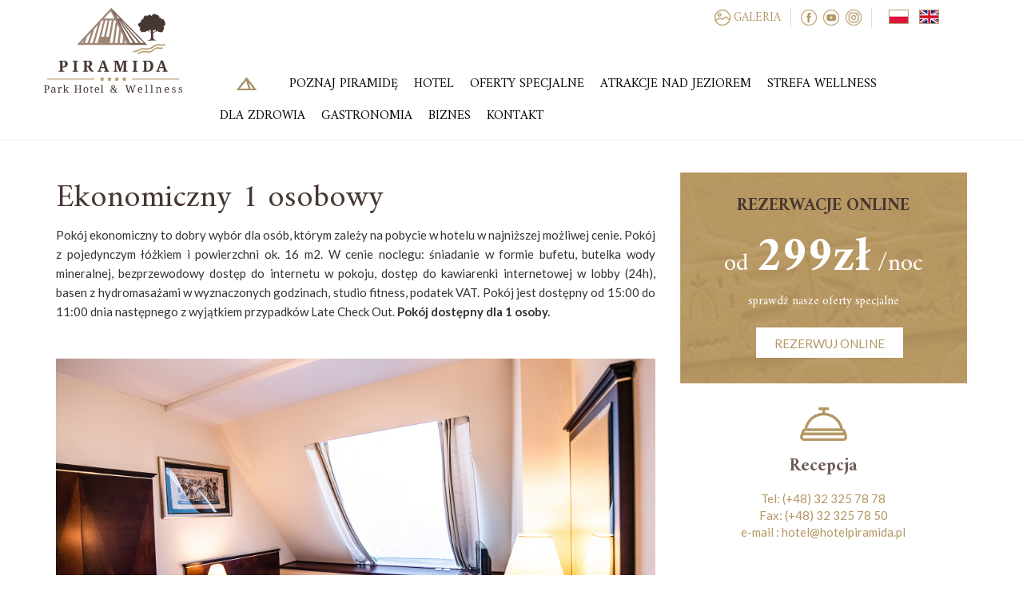

--- FILE ---
content_type: text/html; charset=utf-8
request_url: https://hotelpiramida.pl/pl/ekonomiczny-1-osobowy
body_size: 12958
content:

<!DOCTYPE html>
<html prefix="og: http://ogp.me/ns#" lang="pl-pl" dir="ltr" class='com_k2 view-item layout-item itemid-144 pokoje j31 mm-hover'>
<head>
<!-- Global site tag (gtag.js) - Google Analytics -->
<script async src="https://www.googletagmanager.com/gtag/js?id=UA-143930755-1"></script>
<script>
  window.dataLayer = window.dataLayer || [];
  function gtag(){dataLayer.push(arguments);}
  gtag('js', new Date());

  gtag('config', 'UA-143930755-1');
</script>

<link href="https://fonts.googleapis.com/css?family=Amiri:400,700|Lato:300,400,700" rel="stylesheet">


	<base href="https://hotelpiramida.pl/pl/ekonomiczny-1-osobowy" />
	<meta http-equiv="content-type" content="text/html; charset=utf-8" />
	<meta name="keywords" content="pokoj" />
	<meta name="robots" content="max-image-preview:large" />
	<meta name="author" content="YohannPolska" />
	<meta property="og:url" content="https://hotelpiramida.pl/pl/ekonomiczny-1-osobowy" />
	<meta property="og:type" content="article" />
	<meta property="og:title" content="Ekonomiczny 1-os (SGL)" />
	<meta property="og:description" content="Pokój ekonomiczny to dobry wybór dla osób, którym zależy na pobycie w hotelu w najniższej możliwej cenie. Pokój z pojedynczym łóżkiem i powierzchni ok. 16 m2. W cenie noclegu: śniadanie w formie bufetu, butelka wody mineralnej, bezprzewodowy dostęp do internetu w pokoju, dostęp do kawiarenki interne..." />
	<meta property="og:image" content="https://hotelpiramida.pl/media/k2/items/cache/2ff2ba0051687eef5ca0459cf942940c_M.jpg" />
	<meta name="image" content="https://hotelpiramida.pl/media/k2/items/cache/2ff2ba0051687eef5ca0459cf942940c_M.jpg" />
	<meta name="twitter:card" content="summary" />
	<meta name="twitter:title" content="Ekonomiczny 1-os (SGL)" />
	<meta name="twitter:description" content="Pokój ekonomiczny to dobry wybór dla osób, którym zależy na pobycie w hotelu w najniższej możliwej cenie. Pokój z pojedynczym łóżkiem i powierzchni ok. 16 m2. W cenie noclegu: śniadanie w formie bufet..." />
	<meta name="twitter:image" content="https://hotelpiramida.pl/media/k2/items/cache/2ff2ba0051687eef5ca0459cf942940c_L.jpg" />
	<meta name="twitter:image:alt" content="Ekonomiczny 1 osobowy" />
	<meta name="description" content="Pokój ekonomiczny to dobry wybór dla osób, którym zależy na pobycie w hotelu w najniższej możliwej cenie. Pokój z pojedynczym łóżkiem i powierzchni ok..." />
	<meta name="generator" content="Hotel Piramida" />
	<title>Ekonomiczny 1-os (SGL)</title>
	<link href="/pl/ekonomiczny-1-osobowy" rel="canonical" />
	<link href="/templates/piramida/favicon.ico" rel="shortcut icon" type="image/vnd.microsoft.icon" />
	<link href="/t3-assets/css/css-00143-09728.css" rel="stylesheet" type="text/css" media="all" />
	<link href="https://cdnjs.cloudflare.com/ajax/libs/magnific-popup.js/1.1.0/magnific-popup.min.css" rel="stylesheet" type="text/css" />
	<link href="https://cdnjs.cloudflare.com/ajax/libs/simple-line-icons/2.4.1/css/simple-line-icons.min.css" rel="stylesheet" type="text/css" />
	<link href="/t3-assets/css/css-d8aaf-32032.css" rel="stylesheet" type="text/css" media="all" />
	<link href="https://cdn.jsdelivr.net/npm/@fancyapps/fancybox@3.5.7/dist/jquery.fancybox.min.css" rel="stylesheet" type="text/css" />
	<link href="/t3-assets/css/css-e705f-95024.css" rel="stylesheet" type="text/css" media="all" />
	<link href="/t3-assets/css/css-34558-23512.css" rel="stylesheet" type="text/css" media="screen" />
	<link href="/t3-assets/css/css-739c0-94366.css" rel="stylesheet" type="text/css" media="print" />
	<style type="text/css">

                        /* K2 - Magnific Popup Overrides */
                        .mfp-iframe-holder {padding:10px;}
                        .mfp-iframe-holder .mfp-content {max-width:100%;width:100%;height:100%;}
                        .mfp-iframe-scaler iframe {background:#fff;padding:10px;box-sizing:border-box;box-shadow:none;}
                    
        /* Custom for SIGPro */
        b.fancyboxCounter {margin-right:10px;}
        .fancybox-caption__body {overflow:visible;}
    
	</style>
	<script type="application/json" class="joomla-script-options new">{"media-picker-api":{"apiBaseUrl":"https:\/\/hotelpiramida.pl\/index.php?option=com_media&format=json"},"csrf.token":"2ada3ffe455d1e57f2d738d6da1165c4","system.paths":{"root":"","base":""}}</script>
	<script src="/t3-assets/js/js-5c1d2-33400.js" type="text/javascript"></script>
	<script src="https://cdnjs.cloudflare.com/ajax/libs/magnific-popup.js/1.1.0/jquery.magnific-popup.min.js" type="text/javascript"></script>
	<script src="/media/k2/assets/js/k2.frontend.js?v=2.11.20241016&sitepath=/" type="text/javascript"></script>
	<script src="https://cdn.jsdelivr.net/npm/@fancyapps/fancybox@3.5.7/dist/jquery.fancybox.min.js" type="text/javascript"></script>
	<script src="/t3-assets/js/js-f9496-32178.js" type="text/javascript"></script>
	<script type="text/javascript">

        (function($) {
            $(document).ready(function() {
                $.fancybox.defaults.i18n.en = {
                    CLOSE: "Close",
                    DOWNLOAD: "Download",
                    ERROR: "The requested content cannot be loaded.<br/>Please try again later.",
                    FULL_SCREEN: "Full Screen",
                    NEXT: "Next",
                    PLAY_START: "Start Slideshow",
                    PLAY_STOP: "Pause Slideshow",
                    PREV: "Previous",
                    SHARE: "Share",
                    THUMBS: "Thumbnails",
                    ZOOM: "Zoom"
                };
                $.fancybox.defaults.lang = 'en';
                $('a.fancybox-gallery').fancybox({
                    buttons: [
                        'slideShow',
                        'fullScreen',
                        'thumbs',
                        'share',
                        //'download',
                        //'zoom',
                        'close'
                    ],
                    slideShow: {
                        autoStart: false,
                        speed: 5000
                    },
                    beforeShow: function(instance, current) {
                        if (current.type === 'image') {
                            var title = current.opts.$orig.attr('title');
                            current.opts.caption = (title.length ? '<b class="fancyboxCounter">Image ' + (current.index + 1) + ' of ' + instance.group.length + '</b>' + ' | ' + title : '');
                        }
                    }
                });
            });
        })(jQuery);
    
	</script>
	<script type="application/ld+json">

                {
                    "@context": "https://schema.org",
                    "@type": "Article",
                    "mainEntityOfPage": {
                        "@type": "WebPage",
                        "@id": "https://hotelpiramida.pl/pl/ekonomiczny-1-osobowy"
                    },
                    "url": "https://hotelpiramida.pl/pl/ekonomiczny-1-osobowy",
                    "headline": "Ekonomiczny 1-os (SGL)",
                    "image": [
                        "https://hotelpiramida.pl/media/k2/items/cache/2ff2ba0051687eef5ca0459cf942940c_XL.jpg",
                        "https://hotelpiramida.pl/media/k2/items/cache/2ff2ba0051687eef5ca0459cf942940c_L.jpg",
                        "https://hotelpiramida.pl/media/k2/items/cache/2ff2ba0051687eef5ca0459cf942940c_M.jpg",
                        "https://hotelpiramida.pl/media/k2/items/cache/2ff2ba0051687eef5ca0459cf942940c_S.jpg",
                        "https://hotelpiramida.pl/media/k2/items/cache/2ff2ba0051687eef5ca0459cf942940c_XS.jpg",
                        "https://hotelpiramida.pl/media/k2/items/cache/2ff2ba0051687eef5ca0459cf942940c_Generic.jpg"
                    ],
                    "datePublished": "2019-04-02T13:34:13+00:00",
                    "dateModified": "2024-04-29T23:47:24+00:00",
                    "author": {
                        "@type": "Person",
                        "name": "YohannPolska",
                        "url": "https://hotelpiramida.pl/pl/ekonomiczny-1-osobowy/itemlist/user/615-yohannpolska"
                    },
                    "publisher": {
                        "@type": "Organization",
                        "name": "PIRAMIDA | Park Hotel & Wellness | Tychy ",
                        "url": "https://hotelpiramida.pl/",
                        "logo": {
                            "@type": "ImageObject",
                            "name": "PIRAMIDA | Park Hotel & Wellness | Tychy ",
                            "width": "",
                            "height": "",
                            "url": "https://hotelpiramida.pl/"
                        }
                    },
                    "articleSection": "https://hotelpiramida.pl/pl/ekonomiczny-1-osobowy/itemlist/category/2-pokoje",
                    "keywords": "pokoj",
                    "description": "Pokój ekonomiczny to dobry wybór dla osób, którym zależy na pobycie w hotelu w najniższej możliwej cenie. Pokój z pojedynczym łóżkiem i powierzchni ok. 16 m2. W cenie noclegu: śniadanie w formie bufetu, butelka wody mineralnej, bezprzewodowy dostęp do internetu w pokoju, dostęp do kawiarenki internetowej w lobby (24h), basen z hydromasażami w wyznaczonych godzinach, studio fitness, podatek VAT. Pokój jest dostępny od 15:00 do 11:00 dnia następnego z wyjątkiem przypadków Late Check Out. Pokój dostępny dla 1 osoby.  Wyposażenie: 16 m2 Bezprzewodowy internet Prysznic Klimatyzacja Sejf Ręczniki TV / Radio Mini lodówka Suszarka do włosów Telefon Łazienka Kosmetyki",
                    "articleBody": "Pokój ekonomiczny to dobry wybór dla osób, którym zależy na pobycie w hotelu w najniższej możliwej cenie. Pokój z pojedynczym łóżkiem i powierzchni ok. 16 m2. W cenie noclegu: śniadanie w formie bufetu, butelka wody mineralnej, bezprzewodowy dostęp do internetu w pokoju, dostęp do kawiarenki internetowej w lobby (24h), basen z hydromasażami w wyznaczonych godzinach, studio fitness, podatek VAT. Pokój jest dostępny od 15:00 do 11:00 dnia następnego z wyjątkiem przypadków Late Check Out. Pokój dostępny dla 1 osoby.  Wyposażenie: 16 m2 Bezprzewodowy internet Prysznic Klimatyzacja Sejf Ręczniki TV / Radio Mini lodówka Suszarka do włosów Telefon Łazienka Kosmetyki"
                }
                
	</script>
	<!-- Joomla Facebook Integration Begin -->
<script type='text/javascript'>
!function(f,b,e,v,n,t,s){if(f.fbq)return;n=f.fbq=function(){n.callMethod?
n.callMethod.apply(n,arguments):n.queue.push(arguments)};if(!f._fbq)f._fbq=n;
n.push=n;n.loaded=!0;n.version='2.0';n.queue=[];t=b.createElement(e);t.async=!0;
t.src=v;s=b.getElementsByTagName(e)[0];s.parentNode.insertBefore(t,s)}(window,
document,'script','https://connect.facebook.net/en_US/fbevents.js');
fbq('init', '336133037264063', {}, {agent: 'pljoomla'});
fbq('track', 'PageView');
</script>
<noscript>
<img height="1" width="1" style="display:none" alt="fbpx"
src="https://www.facebook.com/tr?id=336133037264063&ev=PageView&noscript=1"/>
</noscript>
<!-- DO NOT MODIFY -->
<!-- Joomla Facebook Integration end -->

	
<!-- META FOR IOS & HANDHELD -->
	<meta name="viewport" content="width=device-width, initial-scale=1.0, maximum-scale=1.0, user-scalable=no"/>
	<style type="text/stylesheet">
		@-webkit-viewport   { width: device-width; }
		@-moz-viewport      { width: device-width; }
		@-ms-viewport       { width: device-width; }
		@-o-viewport        { width: device-width; }
		@viewport           { width: device-width; }
	</style>
	<script type="text/javascript">
		//<![CDATA[
		if (navigator.userAgent.match(/IEMobile\/10\.0/)) {
			var msViewportStyle = document.createElement("style");
			msViewportStyle.appendChild(
				document.createTextNode("@-ms-viewport{width:auto!important}")
			);
			document.getElementsByTagName("head")[0].appendChild(msViewportStyle);
		}
		//]]>
	</script>
<meta name="HandheldFriendly" content="true"/>
<meta name="apple-mobile-web-app-capable" content="YES"/>
<!-- //META FOR IOS & HANDHELD -->




<!-- Le HTML5 shim and media query for IE8 support -->
<!--[if lt IE 9]>
<script src="//cdnjs.cloudflare.com/ajax/libs/html5shiv/3.7.3/html5shiv.min.js"></script>
<script type="text/javascript" src="/plugins/system/t3/base-bs3/js/respond.min.js"></script>
<![endif]-->

<!-- You can add Google Analytics here or use T3 Injection feature -->

	</head>

<body>



<div class="t3-wrapper"> <!-- Need this wrapper for off-canvas menu. Remove if you don't use of-canvas -->

  
<!-- HEADER -->
<header id="t3-header" class="container-max container t3-header">
	<div class="row">

		<!-- LOGO -->
		<div class="col-xs-12 col-sm-2 logo">
			<div class="logo-image">
				<a href="https://hotelpiramida.pl/" title="PIRAMIDA | Park Hotel & Wellness | Tychy ">
											<img class="logo-img" src="/images/logo_header.svg" alt="PIRAMIDA | Park Hotel & Wellness | Tychy " />
						<h1 style="display: none;">Piramida</h1>
															<span>PIRAMIDA | Park Hotel & Wellness | Tychy </span>
				</a>
				<small class="site-slogan"></small>
			</div>
		</div>
		<!-- //LOGO -->

		<!-- MAIN NAVIGATION -->
		<nav id="t3-mainnav" class="navbar navbar-default t3-mainnav col-sm-10">

			<!-- Brand and toggle get grouped for better mobile display -->
			<div class="navbar-header">
				
				
							
<button class="btn btn-primary off-canvas-toggle  hidden-lg" type="button" data-pos="left" data-nav="#t3-off-canvas" data-effect="off-canvas-effect-4">
  <span class="bar-first"><span class="hidden">bar</span></span>
  <span class="bar-mid"><span class="hidden">bar</span></span>
  <span class="bar-last"><span class="hidden">bar</span></span>
</button>

<!-- OFF-CANVAS SIDEBAR -->
<div id="t3-off-canvas" class="t3-off-canvas  hidden-lg">

  <div class="t3-off-canvas-header">
    <h2 class="t3-off-canvas-header-title">Sidebar</h2>
    <button type="button" class="close" data-dismiss="modal" aria-hidden="true">&times;</button>
  </div>

  <div class="t3-off-canvas-body">
    <div class="t3-module module " id="Mod115"><div class="module-inner"><div class="module-ct"><ul class="nav nav-pills nav-stacked menu">
<li class="item-104 default"><a href="/pl/" class="">Strona główna</a></li><li class="item-188"><a href="#" class="rezerwacje-btn">Rezerwuj online </a></li><li class="item-119 deeper dropdown parent"><a href="/pl/poznaj-piramide" class=" dropdown-toggle" data-toggle="dropdown">POZNAJ PIRAMIDĘ<em class="caret"></em></a><ul class="dropdown-menu"><li class="item-153"><a href="/poznaj-piramide#subpage1" class="">Piramida w Tychach </a></li><li class="item-154"><a href="/poznaj-piramide#subpage2" class="">Piramidion </a></li><li class="item-155"><a href="/poznaj-piramide#subpage3" class="">Podziemie Ozyrysa </a></li><li class="item-237"><a href="/poznaj-piramide#ekspertyza" class="">Ekspertyza radiestezyjna </a></li></ul></li><li class="item-120 deeper dropdown parent"><a href="/pl/hotel/o-hotelu" class=" dropdown-toggle" data-toggle="dropdown">Hotel <em class="caret"></em></a><ul class="dropdown-menu"><li class="item-368"><a href="/pl/hotel/o-hotelu" class="">O Hotelu</a></li><li class="item-139"><a href="/pl/hotel/pokoje" class="">Pokoje</a></li><li class="item-141"><a href="/pl/hotel/cennik-uslug-dodatkowych" class="">Cennik usług dodatkowych</a></li><li class="item-142"><a href="/pl/hotel/galeria" class="">Galeria</a></li></ul></li><li class="item-121 deeper dropdown parent"><a href="/pl/oferty-specjalne" class=" dropdown-toggle" data-toggle="dropdown">Oferty specjalne<em class="caret"></em></a><ul class="dropdown-menu"><li class="item-156"><a href="/oferty-specjalne?rating=1|5&amp;xf_3=2&amp;issearch=1#pre_mainbody" class="">Oferty pobytowe </a></li><li class="item-157"><a href="/oferty-specjalne?rating=1|5&amp;xf_3=3&amp;issearch=1#pre_mainbody" class="">Oferty bez noclegu </a></li><li class="item-158"><a href="/oferty-specjalne?rating=1|5&amp;xf_3=4&amp;issearch=1#pre_mainbody" class="">Kup w prezencie </a></li></ul></li><li class="item-122 deeper dropdown parent"><a href="/pl/atrakcje-nad-jeziorem" class=" dropdown-toggle" data-toggle="dropdown">Atrakcje nad jeziorem<em class="caret"></em></a><ul class="dropdown-menu"><li class="item-159"><a href="/atrakcje-nad-jeziorem#subpage2" class="">Jezioro Paprocańskie i Park </a></li><li class="item-160"><a href="/atrakcje-nad-jeziorem#subpage3" class="">Plac zabaw dla dzieci </a></li><li class="item-161"><a href="/atrakcje-nad-jeziorem#subpage4" class="">Park linowy </a></li><li class="item-162"><a href="/atrakcje-nad-jeziorem#subpage5" class="">Kompleks sportowy Paprocany </a></li><li class="item-163"><a href="/atrakcje-nad-jeziorem#subpage6" class="">Wodny plac zabaw dla dzieci </a></li><li class="item-164"><a href="/atrakcje-nad-jeziorem#subpage7" class="">Wypożyczalnia sprzętu pływającego </a></li><li class="item-165"><a href="/atrakcje-nad-jeziorem#subpage8" class="">Lodowisko sezonowe </a></li></ul></li><li class="item-123 deeper dropdown parent"><a href="/pl/strefa-wellness" class=" dropdown-toggle" data-toggle="dropdown">Strefa Wellness<em class="caret"></em></a><ul class="dropdown-menu"><li class="item-149"><a href="/strefa-wellness#subpage1" class="">Basen </a></li><li class="item-150"><a href="/strefa-wellness#subpage3" class="">Sauna </a></li><li class="item-151"><a href="/strefa-wellness#subpage4" class="">Studio Fitness </a></li><li class="item-407"><a href="/strefa-wellness#yasumi" class="">YASUMI GABINET KOSMETYCZNY </a></li><li class="item-275"><a href="/strefa-wellness#naturalny-lifting" class="">Gabinet Naturalny Lifting </a></li><li class="item-408"><a href="/strefa-wellness#medycyna-estetyczna-kosmetologia" class="">MEDYCYNA ESTETYCZNA </a></li><li class="item-152"><a href="/strefa-wellness#piramidion" class="">Pomieszczenie relaksacyjne </a></li></ul></li><li class="item-124"><a href="https://tadeuszceglinski.pl" class="" target="_blank" rel="noopener noreferrer">Dla zdrowia </a></li><li class="item-125 deeper dropdown parent"><a href="/pl/gastronomia" class=" dropdown-toggle" data-toggle="dropdown">Gastronomia<em class="caret"></em></a><ul class="dropdown-menu"><li class="item-166"><a href="/gastronomia#subpage1" class="">Restauracja </a></li><li class="item-167"><a href="/gastronomia#subpage3" class="">Przyjęcia okolicznościowe </a></li><li class="item-168"><a href="/gastronomia#subpage5" class="">Ogród letni </a></li></ul></li><li class="item-126 deeper dropdown parent"><a href="/pl/biznes/konferencje-i-imprezy-integracyjne" class=" dropdown-toggle" data-toggle="dropdown">Biznes <em class="caret"></em></a><ul class="dropdown-menu"><li class="item-147"><a href="/pl/biznes/konferencje-i-imprezy-integracyjne" class="">Konferencje i imprezy integracyjne</a></li><li class="item-148"><a href="/pl/biznes/sale-konferencyjne" class="">Sale Konferencyjne</a></li></ul></li><li class="item-127"><a href="/pl/kontakt" class="">Kontakt</a></li></ul>
</div></div></div>
  </div>

</div>
<!-- //OFF-CANVAS SIDEBAR -->

			
		</div>

		
		<div class="t3-navbar navbar-collapse collapse">
			<div  class="t3-megamenu"  data-responsive="true">
<ul itemscope itemtype="http://www.schema.org/SiteNavigationElement" class="nav navbar-nav level0">
<li itemprop='name'  data-id="104" data-level="1">
<a itemprop='url' class=""  href="/pl/"   data-target="#">Strona główna </a>

</li>
<li itemprop='name'  data-id="188" data-level="1">
<a itemprop='url' class="rezerwacje-btn"  href="#"   data-target="#">Rezerwuj online</a>

</li>
<li itemprop='name' class="dropdown mega" data-id="119" data-level="1">
<a itemprop='url' class=" dropdown-toggle"  href="/pl/poznaj-piramide"   data-target="#" data-toggle="dropdown">POZNAJ PIRAMIDĘ <em class="caret"></em></a>

<div class="nav-child dropdown-menu mega-dropdown-menu"  ><div class="mega-dropdown-inner">
<div class="row">
<div class="col-xs-12 mega-col-nav" data-width="12"><div class="mega-inner">
<ul itemscope itemtype="http://www.schema.org/SiteNavigationElement" class="mega-nav level1">
<li itemprop='name'  data-id="153" data-level="2">
<a itemprop='url' class=""  href="/poznaj-piramide#subpage1"   data-target="#">Piramida w Tychach</a>

</li>
<li itemprop='name'  data-id="154" data-level="2">
<a itemprop='url' class=""  href="/poznaj-piramide#subpage2"   data-target="#">Piramidion</a>

</li>
<li itemprop='name'  data-id="155" data-level="2">
<a itemprop='url' class=""  href="/poznaj-piramide#subpage3"   data-target="#">Podziemie Ozyrysa</a>

</li>
<li itemprop='name'  data-id="237" data-level="2">
<a itemprop='url' class=""  href="/poznaj-piramide#ekspertyza"   data-target="#">Ekspertyza radiestezyjna</a>

</li>
</ul>
</div></div>
</div>
</div></div>
</li>
<li itemprop='name' class="dropdown mega" data-id="120" data-level="1">
<a itemprop='url' class=" dropdown-toggle"  href="/pl/hotel/o-hotelu"   data-target="#" data-toggle="dropdown">Hotel<em class="caret"></em></a>

<div class="nav-child dropdown-menu mega-dropdown-menu"  ><div class="mega-dropdown-inner">
<div class="row">
<div class="col-xs-12 mega-col-nav" data-width="12"><div class="mega-inner">
<ul itemscope itemtype="http://www.schema.org/SiteNavigationElement" class="mega-nav level1">
<li itemprop='name'  data-id="368" data-level="2">
<a itemprop='url' class=""  href="/pl/hotel/o-hotelu"   data-target="#">O Hotelu </a>

</li>
<li itemprop='name'  data-id="139" data-level="2">
<a itemprop='url' class=""  href="/pl/hotel/pokoje"   data-target="#">Pokoje </a>

</li>
<li itemprop='name'  data-id="141" data-level="2">
<a itemprop='url' class=""  href="/pl/hotel/cennik-uslug-dodatkowych"   data-target="#">Cennik usług dodatkowych </a>

</li>
<li itemprop='name'  data-id="142" data-level="2">
<a itemprop='url' class=""  href="/pl/hotel/galeria"   data-target="#">Galeria </a>

</li>
</ul>
</div></div>
</div>
</div></div>
</li>
<li itemprop='name' class="dropdown mega" data-id="121" data-level="1">
<a itemprop='url' class=" dropdown-toggle"  href="/pl/oferty-specjalne"   data-target="#" data-toggle="dropdown">Oferty specjalne <em class="caret"></em></a>

<div class="nav-child dropdown-menu mega-dropdown-menu"  ><div class="mega-dropdown-inner">
<div class="row">
<div class="col-xs-12 mega-col-nav" data-width="12"><div class="mega-inner">
<ul itemscope itemtype="http://www.schema.org/SiteNavigationElement" class="mega-nav level1">
<li itemprop='name'  data-id="156" data-level="2">
<a itemprop='url' class=""  href="/oferty-specjalne?rating=1|5&amp;xf_3=2&amp;issearch=1#pre_mainbody"   data-target="#">Oferty pobytowe</a>

</li>
<li itemprop='name'  data-id="157" data-level="2">
<a itemprop='url' class=""  href="/oferty-specjalne?rating=1|5&amp;xf_3=3&amp;issearch=1#pre_mainbody"   data-target="#">Oferty bez noclegu</a>

</li>
<li itemprop='name'  data-id="158" data-level="2">
<a itemprop='url' class=""  href="/oferty-specjalne?rating=1|5&amp;xf_3=4&amp;issearch=1#pre_mainbody"   data-target="#">Kup w prezencie</a>

</li>
</ul>
</div></div>
</div>
</div></div>
</li>
<li itemprop='name' class="dropdown mega" data-id="122" data-level="1">
<a itemprop='url' class=" dropdown-toggle"  href="/pl/atrakcje-nad-jeziorem"   data-target="#" data-toggle="dropdown">Atrakcje nad jeziorem <em class="caret"></em></a>

<div class="nav-child dropdown-menu mega-dropdown-menu"  ><div class="mega-dropdown-inner">
<div class="row">
<div class="col-xs-12 mega-col-nav" data-width="12"><div class="mega-inner">
<ul itemscope itemtype="http://www.schema.org/SiteNavigationElement" class="mega-nav level1">
<li itemprop='name'  data-id="159" data-level="2">
<a itemprop='url' class=""  href="/atrakcje-nad-jeziorem#subpage2"   data-target="#">Jezioro Paprocańskie i Park</a>

</li>
<li itemprop='name'  data-id="160" data-level="2">
<a itemprop='url' class=""  href="/atrakcje-nad-jeziorem#subpage3"   data-target="#">Plac zabaw dla dzieci</a>

</li>
<li itemprop='name'  data-id="161" data-level="2">
<a itemprop='url' class=""  href="/atrakcje-nad-jeziorem#subpage4"   data-target="#">Park linowy</a>

</li>
<li itemprop='name'  data-id="162" data-level="2">
<a itemprop='url' class=""  href="/atrakcje-nad-jeziorem#subpage5"   data-target="#">Kompleks sportowy Paprocany</a>

</li>
<li itemprop='name'  data-id="163" data-level="2">
<a itemprop='url' class=""  href="/atrakcje-nad-jeziorem#subpage6"   data-target="#">Wodny plac zabaw dla dzieci</a>

</li>
<li itemprop='name'  data-id="164" data-level="2">
<a itemprop='url' class=""  href="/atrakcje-nad-jeziorem#subpage7"   data-target="#">Wypożyczalnia sprzętu pływającego</a>

</li>
<li itemprop='name'  data-id="165" data-level="2">
<a itemprop='url' class=""  href="/atrakcje-nad-jeziorem#subpage8"   data-target="#">Lodowisko sezonowe</a>

</li>
</ul>
</div></div>
</div>
</div></div>
</li>
<li itemprop='name' class="dropdown mega" data-id="123" data-level="1">
<a itemprop='url' class=" dropdown-toggle"  href="/pl/strefa-wellness"   data-target="#" data-toggle="dropdown">Strefa Wellness <em class="caret"></em></a>

<div class="nav-child dropdown-menu mega-dropdown-menu"  ><div class="mega-dropdown-inner">
<div class="row">
<div class="col-xs-12 mega-col-nav" data-width="12"><div class="mega-inner">
<ul itemscope itemtype="http://www.schema.org/SiteNavigationElement" class="mega-nav level1">
<li itemprop='name'  data-id="149" data-level="2">
<a itemprop='url' class=""  href="/strefa-wellness#subpage1"   data-target="#">Basen</a>

</li>
<li itemprop='name'  data-id="150" data-level="2">
<a itemprop='url' class=""  href="/strefa-wellness#subpage3"   data-target="#">Sauna</a>

</li>
<li itemprop='name'  data-id="151" data-level="2">
<a itemprop='url' class=""  href="/strefa-wellness#subpage4"   data-target="#">Studio Fitness</a>

</li>
<li itemprop='name'  data-id="407" data-level="2">
<a itemprop='url' class=""  href="/strefa-wellness#yasumi"   data-target="#">YASUMI GABINET KOSMETYCZNY</a>

</li>
<li itemprop='name'  data-id="275" data-level="2">
<a itemprop='url' class=""  href="/strefa-wellness#naturalny-lifting"   data-target="#">Gabinet Naturalny Lifting</a>

</li>
<li itemprop='name'  data-id="408" data-level="2">
<a itemprop='url' class=""  href="/strefa-wellness#medycyna-estetyczna-kosmetologia"   data-target="#">MEDYCYNA ESTETYCZNA</a>

</li>
<li itemprop='name'  data-id="152" data-level="2">
<a itemprop='url' class=""  href="/strefa-wellness#piramidion"   data-target="#">Pomieszczenie relaksacyjne</a>

</li>
</ul>
</div></div>
</div>
</div></div>
</li>
<li itemprop='name'  data-id="124" data-level="1">
<a itemprop='url' class=""  href="https://tadeuszceglinski.pl" target="_blank"   data-target="#">Dla zdrowia</a>

</li>
<li itemprop='name' class="dropdown mega" data-id="125" data-level="1">
<a itemprop='url' class=" dropdown-toggle"  href="/pl/gastronomia"   data-target="#" data-toggle="dropdown">Gastronomia <em class="caret"></em></a>

<div class="nav-child dropdown-menu mega-dropdown-menu"  ><div class="mega-dropdown-inner">
<div class="row">
<div class="col-xs-12 mega-col-nav" data-width="12"><div class="mega-inner">
<ul itemscope itemtype="http://www.schema.org/SiteNavigationElement" class="mega-nav level1">
<li itemprop='name'  data-id="166" data-level="2">
<a itemprop='url' class=""  href="/gastronomia#subpage1"   data-target="#">Restauracja</a>

</li>
<li itemprop='name'  data-id="167" data-level="2">
<a itemprop='url' class=""  href="/gastronomia#subpage3"   data-target="#">Przyjęcia okolicznościowe</a>

</li>
<li itemprop='name'  data-id="168" data-level="2">
<a itemprop='url' class=""  href="/gastronomia#subpage5"   data-target="#">Ogród letni</a>

</li>
</ul>
</div></div>
</div>
</div></div>
</li>
<li itemprop='name' class="dropdown mega" data-id="126" data-level="1">
<a itemprop='url' class=" dropdown-toggle"  href="/pl/biznes/konferencje-i-imprezy-integracyjne"   data-target="#" data-toggle="dropdown">Biznes<em class="caret"></em></a>

<div class="nav-child dropdown-menu mega-dropdown-menu"  ><div class="mega-dropdown-inner">
<div class="row">
<div class="col-xs-12 mega-col-nav" data-width="12"><div class="mega-inner">
<ul itemscope itemtype="http://www.schema.org/SiteNavigationElement" class="mega-nav level1">
<li itemprop='name'  data-id="147" data-level="2">
<a itemprop='url' class=""  href="/pl/biznes/konferencje-i-imprezy-integracyjne"   data-target="#">Konferencje i imprezy integracyjne </a>

</li>
<li itemprop='name'  data-id="148" data-level="2">
<a itemprop='url' class=""  href="/pl/biznes/sale-konferencyjne"   data-target="#">Sale Konferencyjne </a>

</li>
</ul>
</div></div>
</div>
</div></div>
</li>
<li itemprop='name'  data-id="127" data-level="1">
<a itemprop='url' class=""  href="/pl/kontakt"   data-target="#">Kontakt </a>

</li>
</ul>
</div>

		</div>

	</nav>
	<!-- //MAIN NAVIGATION -->


			<div class="floating-menu">
							<div class="social-buttons">
					

<div class="custom"  >
	<p><a style="color: #b49764;" href="/hotel/galeria"><img src="/images/gallery_circle.png" alt="" /></a>  <a style="color: #b49764;" href="/hotel/galeria"><span style="color: #b49764;">GALERIA</span></a></p>
<p><a href="https://www.facebook.com/hotelpiramidatychy" target="_blank" rel="noopener noreferrer"><img src="/images/facebook_circle.png" alt="" /></a>    <a href="https://www.youtube.com/user/hotelpiramidatychy" target="_blank" rel="noopener noreferrer"><img src="/images/youtube_circle.png" alt="" /></a>    <img src="/images/instagram_circle.png" alt="" /></p></div>

				</div>
						
							<!-- LANGUAGE SWITCHER -->
				<div class="languageswitcherload">
					<div class="mod-languages">

	<ul class="lang-inline" dir="ltr">
									<li class="lang-active">
			<a href="https://hotelpiramida.pl/pl/ekonomiczny-1-osobowy">
												<img src="/media/mod_languages/images/pl_pl.gif" alt="Polski (PL)" title="Polski (PL)" />										</a>
			</li>
								<li>
			<a href="/en/">
												<img src="/media/mod_languages/images/en_gb.gif" alt="English (United Kingdom)" title="English (United Kingdom)" />										</a>
			</li>
				</ul>

</div>

				</div>
				<!-- //LANGUAGE SWITCHER -->
					</div>
		<script type="text/javascript">
			jQuery('.mod-languages ul li:first-child img').attr('src', '/templates/piramida/images/pol-switch.png');
			jQuery('.mod-languages ul li:nth-child(2) img').attr('src', '/templates/piramida/images/eng-switch.png');
			jQuery('.mod-languages ul li:nth-child(3) img').attr('src', '/templates/piramida/images/ger-switch.png');
			jQuery('.navbar-nav li.active.current .nav-child li a').each(function(){
				var str = jQuery(this).attr('href');
				str = str.substring(str.indexOf("#"));
				jQuery(this).attr('href', str);
			});
			jQuery(function($)
			{
				var logoMenu = $('<div><a href="/"><img class="logo-img-fix" src="/images/logo_header.svg" alt="Piramida"></a></div>');
				$(window).scroll(function(){
					if( $(window).scrollTop() > 100 ) {
						$('#t3-mainnav').addClass('fixed');
						logoMenu.prependTo('.t3-megamenu');
					} else {
						logoMenu.remove();
						$('#t3-mainnav').removeClass('fixed');
					}
				});
				$('.nav-pills > li > a').attr('data-toggle', '');
				$('.navbar-nav li.active.current .nav-child li a').click(function(){
					var link = $(this).attr('href');
					$('html, body').animate({
                    scrollTop: $(link).offset().top - 70
                }, 750);
				});
				$('.rezerwacje-btn').click(function(){
					Booking.Open();
					return false;
				});
			});
		</script>
	
</div>
</header>
<!-- //HEADER -->


  


  
<div class="home">

			<!-- HOME SL 1 -->
		<div class="wrap t3-sl t3-sl-1 ">
			
<div id="k2ModuleBox452" class="k2CustomCodeBlock">
    <script src="https://wis.upperbooking.com/hotelpiramida1/booking?locale=pl" async></script></div>

		</div>
		<!-- //HOME SL 1 -->
	
	
	
	
<div id="t3-mainbody" class="container t3-mainbody">
	<div class="row">

		<!-- MAIN CONTENT -->
		<div id="t3-content" class="t3-content col-xs-12 col-sm-8  col-md-8">
						<div id="system-message-container">
	</div>

						

<!-- Start K2 Item Layout -->
<span id="startOfPageId4"></span>

<div id="k2Container" class="pokoje-view itemView pokoje">

	<!-- Plugins: BeforeDisplay -->
	
	<!-- K2 Plugins: K2BeforeDisplay -->
	
	<div class="itemHeader">

	
		<!-- Item title -->
	<h2 class="itemTitle">
		
		Ekonomiczny 1 osobowy
			</h2>
	
	
	</div>

	<!-- Plugins: AfterDisplayTitle -->
	
	<!-- K2 Plugins: K2AfterDisplayTitle -->
	
	
	
	<div class="itemBody">

		<!-- Plugins: BeforeDisplayContent -->
		
		<!-- K2 Plugins: K2BeforeDisplayContent -->
		


		
		<!-- Item text -->
		<div class="itemFullText">
			<p style="text-align: justify;">Pokój ekonomiczny to dobry wybór dla osób, którym zależy na pobycie w hotelu w najniższej możliwej cenie. Pokój z pojedynczym łóżkiem i powierzchni ok. 16 m2. W cenie noclegu: śniadanie w formie bufetu, butelka wody mineralnej, bezprzewodowy dostęp do internetu w pokoju, dostęp do kawiarenki internetowej w lobby (24h), basen z hydromasażami w wyznaczonych godzinach, studio fitness, podatek VAT. Pokój jest dostępny od 15:00 do 11:00 dnia następnego z wyjątkiem przypadków Late Check Out. <strong>Pokój dostępny dla 1 osoby. </strong></p>
<h4>Wyposażenie:</h4>
<table>
<tbody>
<tr>
<td style="text-align: center;"><img src="/images/ikony/wymiary.png" alt="" /></td>
<td>16 m<sup>2</sup></td>
<td style="text-align: center;"><img src="/images/ikony/wifi.png" alt="" /></td>
<td>Bezprzewodowy internet</td>
<td style="text-align: center;"><img src="/images/ikony/prysznic.png" alt="" /></td>
<td>Prysznic</td>
</tr>
<tr>
<td style="text-align: center;"><img src="/images/ikony/klimatyzacja.png" alt="" /></td>
<td>Klimatyzacja</td>
<td style="text-align: center;"><img src="/images/ikony/sejf.png" alt="" /></td>
<td>Sejf</td>
<td style="text-align: center;"><img src="/images/ikony/recznik.png" alt="" /></td>
<td>Ręczniki</td>
</tr>
<tr>
<td style="text-align: center;"><img src="/images/ikony/tv.png" alt="" /></td>
<td>TV / Radio</td>
<td style="text-align: center;"><img src="/images/ikony/lodowka.png" alt="" /></td>
<td>Mini lodówka</td>
<td style="text-align: center;"><img src="/images/ikony/suszarka.png" alt="" /></td>
<td>Suszarka do włosów</td>
</tr>
<tr>
<td style="text-align: center;"><img src="/images/ikony/telefon.png" alt="" /></td>
<td>Telefon</td>
<td style="text-align: center;"><img src="/images/ikony/lazienka.png" alt="" /></td>
<td>Łazienka</td>
<td style="text-align: center;"><img src="/images/ikony/kosmetyki.png" alt="" /></td>
<td>Kosmetyki</td>
</tr>
</tbody>
</table>		</div>

		
		<div class="clr"></div>

		
		
		<!-- Plugins: AfterDisplayContent -->
		
		<!-- K2 Plugins: K2AfterDisplayContent -->
		
		<div class="clr"></div>

	</div>

	
	
	
	
	
		<!-- Related items by tag -->
	<div class="pokoj-related itemRelated">
	

<div class="custom sprawdz-rowniez-intro"  >
	<h3 style="text-align: center;"><span style="color: #6e5b54;">SPRAWDŹ RÓWNIEŻ</span><br /><span style="color: #b49764;">pozostałe kategorie pokoi</span></h3></div>

		<h3>Artykuły powiązane</h3>
		<ul>
									<li class="even">

				

				
				
								<a class="itemImageLinkWrapper" href="/pl/apartament-cheops"><img style="width:400px;height:auto;" class="itemRelImg" src="/media/k2/items/cache/3899dfe821816fbcb3db3e3b23f81585_M.jpg" alt="Apartament Cheops" /></a>
												<a class="itemRelTitle" href="/pl/apartament-cheops">Apartament Cheops</a>
																<div class="itemRelIntrotext">Wyjątkowo wyposażony apartament o powierzchni ok. 43 m2 pozwoli na luksusowy wypoczynek o najwyższym standardzie. Pokój składa się z sypialni z łóżkiem małżeń...</div>
																<div class="itemRelWrapper">
					<div class="itemRelWymiary">
						<img src="/templates/piramida/images/size.svg"><span>43 m<sup>2</sup></span>
					</div>
					<div class="itemRelWymiary">
						<img src="/templates/piramida/images/people.png"><img src="/templates/piramida/images/people.png" style="margin-left: 2px;"><span>MAX 2 os.</span>
					</div>
					<div class="itemRelWymiary">
						<img src="/templates/piramida/images/lozko.svg"><span>1 PODWÓJNE</span>
					</div>
				</div>
													<div class="itemRelLink"><a href="/pl/apartament-cheops">
						POZNAJ POKÓJ					</a></div>
								
				
							</li>
						<li class="odd">

				

				
				
								<a class="itemImageLinkWrapper" href="/pl/junior-suite-ramzes"><img style="width:400px;height:auto;" class="itemRelImg" src="/media/k2/items/cache/c82cc4e14a1d2c8c8ffff9840d24b558_M.jpg" alt="Junior Suite Ramzes" /></a>
												<a class="itemRelTitle" href="/pl/junior-suite-ramzes">Junior Suite Ramzes</a>
																<div class="itemRelIntrotext">Maksymalny komfort dla najbardziej wymagających gości. Pokój o powierzchni ok. 50 m2 składa się z sypialni z łóżkiem małżeńskim ( 160 x 200 cm)  i przestronne...</div>
																<div class="itemRelWrapper">
					<div class="itemRelWymiary">
						<img src="/templates/piramida/images/size.svg"><span>50 m<sup>2</sup></span>
					</div>
					<div class="itemRelWymiary">
						<img src="/templates/piramida/images/people.png"><img src="/templates/piramida/images/people.png" style="margin-left: 2px;"><span>MAX 4 os.</span>
					</div>
					<div class="itemRelWymiary">
						<img src="/templates/piramida/images/lozko.svg"><span>1 PODWÓJNE + SOFA</span>
					</div>
				</div>
													<div class="itemRelLink"><a href="/pl/junior-suite-ramzes">
						POZNAJ POKÓJ					</a></div>
								
				
							</li>
						<li class="even">

				

				
				
								<a class="itemImageLinkWrapper" href="/pl/junior-suite-kleopatra-double"><img style="width:400px;height:auto;" class="itemRelImg" src="/media/k2/items/cache/e31ace2a15a7c70645ad83df9ecd43b0_M.jpg" alt="Junior Suite Kleopatra (Double)" /></a>
												<a class="itemRelTitle" href="/pl/junior-suite-kleopatra-double">Junior Suite Kleopatra (Double)</a>
																<div class="itemRelIntrotext">Elegancki i przestronny pokój o powierzchni ok. 37m2 składający się z sypialni z łóżkiem małżeńskim ( 160 x 200 cm) oraz części pobytowej z rozkładaną dwuos...</div>
																<div class="itemRelWrapper">
					<div class="itemRelWymiary">
						<img src="/templates/piramida/images/size.svg"><span>37 m<sup>2</sup></span>
					</div>
					<div class="itemRelWymiary">
						<img src="/templates/piramida/images/people.png"><img src="/templates/piramida/images/people.png" style="margin-left: 2px;"><span>MAX 4 os.</span>
					</div>
					<div class="itemRelWymiary">
						<img src="/templates/piramida/images/lozko.svg"><span>1 PODWÓJNE + SOFA</span>
					</div>
				</div>
													<div class="itemRelLink"><a href="/pl/junior-suite-kleopatra-double">
						POZNAJ POKÓJ					</a></div>
								
				
							</li>
						<li class="odd">

				

				
				
								<a class="itemImageLinkWrapper" href="/pl/junior-suite-kleopatra-twin"><img style="width:400px;height:auto;" class="itemRelImg" src="/media/k2/items/cache/d61d44254608dd06ccdd2ff02982d14d_M.jpg" alt="Junior Suite Kleopatra (Twin)" /></a>
												<a class="itemRelTitle" href="/pl/junior-suite-kleopatra-twin">Junior Suite Kleopatra (Twin)</a>
																<div class="itemRelIntrotext">Elegancki i przestronny pokój o powierzchni ok. 37m2 składający się z sypialni z dwoma oddzielnymi łóżkami oraz części pobytowej z rozkładaną dwuosobową sofę...</div>
																<div class="itemRelWrapper">
					<div class="itemRelWymiary">
						<img src="/templates/piramida/images/size.svg"><span>37 m<sup>2</sup></span>
					</div>
					<div class="itemRelWymiary">
						<img src="/templates/piramida/images/people.png"><img src="/templates/piramida/images/people.png" style="margin-left: 2px;"><span>MAX 4 os.</span>
					</div>
					<div class="itemRelWymiary">
						<img src="/templates/piramida/images/lozko.svg"><span>2 POJEDYŃCZE + SOFA</span>
					</div>
				</div>
													<div class="itemRelLink"><a href="/pl/junior-suite-kleopatra-twin">
						POZNAJ POKÓJ					</a></div>
								
				
							</li>
						<li class="even">

				

				
				
								<a class="itemImageLinkWrapper" href="/pl/standard-plus"><img style="width:400px;height:auto;" class="itemRelImg" src="/media/k2/items/cache/184b7cb84d7b456c96a0bdfbbeaa5f14_M.jpg" alt="Standard Plus" /></a>
												<a class="itemRelTitle" href="/pl/standard-plus">Standard Plus</a>
																<div class="itemRelIntrotext">Pokój dla ceniących sobie wygodę - idealne warunki do komfortowego wypoczynku i pracy. Pokój o powierzchni ok. 26 m2 dostępny z łóżkiem małżeńskim (160 x 200 c...</div>
																<div class="itemRelWrapper">
					<div class="itemRelWymiary">
						<img src="/templates/piramida/images/size.svg"><span>26 m<sup>2</sup></span>
					</div>
					<div class="itemRelWymiary">
						<img src="/templates/piramida/images/people.png"><img src="/templates/piramida/images/people.png" style="margin-left: 2px;"><span>MAX 3 os.</span>
					</div>
					<div class="itemRelWymiary">
						<img src="/templates/piramida/images/lozko.svg"><span>1 PODWÓJNE + SOFA</span>
					</div>
				</div>
													<div class="itemRelLink"><a href="/pl/standard-plus">
						POZNAJ POKÓJ					</a></div>
								
				
							</li>
						<li class="odd">

				

				
				
								<a class="itemImageLinkWrapper" href="/pl/standard"><img style="width:400px;height:auto;" class="itemRelImg" src="/media/k2/items/cache/ada9a09acea936d776a6f55c82778c43_M.jpg" alt="Standard" /></a>
												<a class="itemRelTitle" href="/pl/standard">Standard</a>
																<div class="itemRelIntrotext">Pokój dla ceniących sobie wygodę - idealne warunki do komfortowego wypoczynku i pracy. Pokój z  dwoma oddzielnymi łóżkami i powierzchni ok. 25 m2 .  W cenie nocl...</div>
																<div class="itemRelWrapper">
					<div class="itemRelWymiary">
						<img src="/templates/piramida/images/size.svg"><span>25 m<sup>2</sup></span>
					</div>
					<div class="itemRelWymiary">
						<img src="/templates/piramida/images/people.png"><img src="/templates/piramida/images/people.png" style="margin-left: 2px;"><span>MAX 2 os.</span>
					</div>
					<div class="itemRelWymiary">
						<img src="/templates/piramida/images/lozko.svg"><span>2 POJEDYŃCZE</span>
					</div>
				</div>
													<div class="itemRelLink"><a href="/pl/standard">
						POZNAJ POKÓJ					</a></div>
								
				
							</li>
						<li class="even">

				

				
				
								<a class="itemImageLinkWrapper" href="/pl/ekonomiczny-2-osobowy"><img style="width:400px;height:auto;" class="itemRelImg" src="/media/k2/items/cache/ffee2447b152494b43d9816faaea83c8_M.jpg" alt="Ekonomiczny 2 osobowy" /></a>
												<a class="itemRelTitle" href="/pl/ekonomiczny-2-osobowy">Ekonomiczny 2 osobowy</a>
																<div class="itemRelIntrotext">Pokój ekonomiczny to dobry wybór dla osób, którym zależy na pobycie w hotelu w najniższej możliwej cenie. Pokój z dwoma oddzielnymi łóżkami i powierzchni ok. 1...</div>
																<div class="itemRelWrapper">
					<div class="itemRelWymiary">
						<img src="/templates/piramida/images/size.svg"><span>16 m<sup>2</sup></span>
					</div>
					<div class="itemRelWymiary">
						<img src="/templates/piramida/images/people.png"><img src="/templates/piramida/images/people.png" style="margin-left: 2px;"><span>MAX 2 os.</span>
					</div>
					<div class="itemRelWymiary">
						<img src="/templates/piramida/images/lozko.svg"><span>2 POJEDYŃCZE</span>
					</div>
				</div>
													<div class="itemRelLink"><a href="/pl/ekonomiczny-2-osobowy">
						POZNAJ POKÓJ					</a></div>
								
				
							</li>
						
		</ul>
		<div class="clr"></div>
	</div>
	
	<div class="clr"></div>

	
	
		<!-- Item image gallery -->
	<a name="itemImageGalleryAnchor" id="itemImageGalleryAnchor"></a>
	<div class="itemImageGallery">
		<h3>Galeria</h3>
		

<!-- JoomlaWorks "Simple Image Gallery Pro" Plugin (v3.9.1) starts here -->

<div id="sigProGalleriaWhite87b26c22f0" class="sigProContainer sigProGalleriaWhiteContainer">

	<div class="sigProGalleriaWhitePlaceholderContainer">
		<div class="sigProGalleriaWhitePlaceholder">
			<a href="/media/k2/galleries/4/pokoj_ekonomiczny1-1.jpg" class="sigProGalleriaWhiteTargetLink fancybox-gallery" rel="" title="
" target="_blank">
				<img class="sigProGalleriaWhiteTargetImg" src="/media/k2/galleries/4/pokoj_ekonomiczny1-1.jpg" alt="Click to enlarge image pokoj_ekonomiczny1-1.jpg" title="Click to enlarge image pokoj_ekonomiczny1-1.jpg" />
			</a>
			<p class="sigProGalleriaWhiteTargetTitle"></p>
		</div>
	</div>

	<ul id="sigProId87b26c22f0" class="sigProGalleriaWhite">
				<li class="sigProThumb">
			<span class="sigProLinkOuterWrapper">
				<span class="sigProLinkWrapper">
					<a href="/media/k2/galleries/4/pokoj_ekonomiczny1-1.jpg" class="sigProGalleriaWhiteLink sigProLink sigProLinkSelected" style="width:146px;height:100px;" title="
" target="_blank">
												<img class="sigProImg" src="/plugins/content/jw_sigpro/jw_sigpro/includes/images/transparent.gif" alt="Click to enlarge image pokoj_ekonomiczny1-1.jpg" title="Click to enlarge image pokoj_ekonomiczny1-1.jpg" style="width:146px;height:100px;background-image:url('/cache/jw_sigpro/jwsigpro_cache_87b26c22f0_pokoj_ekonomiczny1-1.jpg');" />
																		<span class="sigProPseudoCaption"><b></b></span>
						<span class="sigProCaption" title=""></span>
											</a>
				</span>
			</span>
		</li>
				<li class="sigProClear">&nbsp;</li>
	</ul>
</div>


<div class="sigProPrintMessage">
	View the embedded image gallery online at:
	<br />
	<a title="" href="https://hotelpiramida.pl/pl/ekonomiczny-1-osobowy#sigProId87b26c22f0">https://hotelpiramida.pl/pl/ekonomiczny-1-osobowy#sigProId87b26c22f0</a>
</div>

<script type="text/javascript">
		if (jQuery('#sigProId'+'87b26c22f0'+' > li').length < 3) {
		jQuery('#sigProId'+'87b26c22f0').hide();
	}
</script>
<!-- JoomlaWorks "Simple Image Gallery Pro" Plugin (v3.9.1) ends here -->

	</div>
	
	
	<!-- Plugins: AfterDisplay -->
	
	<!-- K2 Plugins: K2AfterDisplay -->
	
	
	
		<div class="itemBackToTop">
		<a class="k2Anchor" href="/pl/ekonomiczny-1-osobowy#startOfPageId4">
			Powrót na górę		</a>
	</div>
	
	<div class="clr"></div>

</div>
<script type="text/javascript">
	jQuery('.itemImageGallery, .itemImageBlock').insertBefore('.itemFullText h4');
	jQuery('.itemRelated').appendTo('#t3-mainbody');
	setTimeout(function() {
		jQuery('.itemFullText').css('opacity', '1');
		jQuery('.itemRelated').css('opacity', '1');
	}, 300);
</script>
<noscript>
	<style type="text/css">
		.pokoje-view .itemBody .itemFullText {
			opacity: 1 !important;
		}
		.itemRelated {
			opacity: 1 !important;
		}
	</style>
</noscript>
<!-- End K2 Item Layout -->

<!-- JoomlaWorks "K2" (v2.11.20241016) | Learn more about K2 at https://getk2.org -->


		</div>
		<!-- //MAIN CONTENT -->

		<!-- SIDEBAR RIGHT -->
		<div class="t3-sidebar t3-sidebar-right col-xs-12 col-sm-4  col-md-4 ">
			<div class="rezerwacja-sidebar-container" style="background: url(/images/tlo_rezerwacja.jpg) no-repeat; background-size: cover">
	<h4 class="header">
		REZERWACJE ONLINE	</h4>
	<p class="price">
		od <span>299zł</span> /noc	</p>
	<p class="desc">
		sprawdź nasze oferty specjalne
	</p>
	<a class="btn" href="#" onclick="Booking.Open({RoomID: '66527', Checkin: '2019-05-23', Nights: 1, adults:1}); return false;">
		REZERWUJ ONLINE	</a>
</div>
			<div class="t3-module module sidebar-info-container " id="Mod135"><div class="module-inner"><div class="module-ct">

<div class="custom sidebar-info-container"  >
	<p><img style="display: block; margin-left: auto; margin-right: auto;" src="/images/ikony/recepcja.png" alt="" /></p>
<h4 style="text-align: center;">Recepcja</h4>
<p style="text-align: center;">Tel: (+48) 32 325 78 78<br />Fax: (+48) 32 325 78 50<br />e-mail : hotel@hotelpiramida.pl</p>
<p style="text-align: center;"> </p>
<p style="text-align: center;"> </p>
<p style="text-align: center;"><img src="/images/ikony/kalendarz.png" alt="" /></p>
<h4 style="text-align: center;">Dział rezerwacji<br />grupowej</h4>
<p style="text-align: center;">(poniedziałek - piątek: 8:00 - 17:00)<br />Tel: (+48) 32 325 79 00<br />Fax:(+48) 32 325 79 20<br />e-mail : piramida@hotelpiramida.pl</p>
<p style="text-align: center;"> </p>
<p style="text-align: center;"> </p>
<p style="text-align: center;"><img src="/images/ikony/informacje.png" alt="" /></p>
<h4 style="text-align: center;">Informacje o rezerwacji</h4>
<p style="text-align: center;">Doba hotelowa<br />Zameldowanie: 15:00<br />Wymeldowanie: 11:00</p></div>
</div></div></div>
		</div>
		<!-- //SIDEBAR RIGHT -->

	</div>
</div> 


		
													
				<!-- HOME SL 3 -->
		<div class="wrap t3-sl t3-sl-3 ">
				<div class="special-oferta-container section-inner  no-padding" style="background-image: url(/images/bg-brown2.jpg); background-repeat: no-repeat; background-size: cover; background-position: center center;">
	<div class="acm-features style-6 row style-light container" style="margin: 0 auto;">
		<div class="content-right">
							<div class=" hidden-sm hidden-xs col-md-3 pull-left left-content">
					<h3>
						Gwarancja najniższej ceny					</h3>
					<a href="/oferty-specjalne?rating=1|5&xf_4=7&xf_3=2&issearch=1#pre_mainbody">ZOBACZ WSZYSTKIE<br>OFERTY SPECJALNE</a>
					
				
				</div>
						 	<div id="acm-feature-123" class="owl-slide features-content col-sm-12 col-xs-12 col-md-9 pull-right">
				<!--- Features Content -->
								
								
									<div class="row ft-bottom owl-carousel owl-theme">
					<div class="right-content ja-animate col" data-animation="move-from-bottom" data-delay="item-0">
						<div class="features-item-inner">
						<a href="/cena-dnia">

													<div class="image">
								<img class="img-responsive" src="/images/zdjecia_glowna/specjalna_2.jpg" />
							</div>
												<div class="desc-wrapper">
															<div class="title">
																			<h4>CENA DNIA <br>
<br>bezpłatne odwołanie rezerwacji do godz. 15:00 w dniu przyjazdu</h4>
																			</div>
																
																	<div class="description">
										od 319 zł /pokój/noc									</div>
															</div>
						</a>
							</div>
						</div>
																
					<div class="right-content ja-animate col" data-animation="move-from-bottom" data-delay="item-1">
						<div class="features-item-inner">
						<a href="/oferta-bezzwrotna">

													<div class="image">
								<img class="img-responsive" src="/images/zdjecia_glowna/specjalna_4.jpg" />
							</div>
												<div class="desc-wrapper">
															<div class="title">
																			<h4>OFERTA BEZZWROTNA <br>
<br>rezerwacja min. 2 dni <br>
przed przyjazdem  	</h4>
																			</div>
																
																	<div class="description">
										od 299 zł /pokój/noc									</div>
															</div>
						</a>
							</div>
						</div>
																
					<div class="right-content ja-animate col" data-animation="move-from-bottom" data-delay="item-2">
						<div class="features-item-inner">
						<a href="/pobyt-z-masazami-twarzy-w-gabinecie-naturalny-lifting-manualne-techniki-odmladzania-twarzy">

													<div class="image">
								<img class="img-responsive" src="/images/naturalny-lifting.jpg" />
							</div>
												<div class="desc-wrapper">
															<div class="title">
																			<h4>POBYT Z MASAŻAMI <br>
TWARZY
<br>
<br>
<br>
śniadanie w cenie</h4>
																			</div>
																
																	<div class="description">
										od 579 zł /pokój/noc									</div>
															</div>
						</a>
							</div>
						</div>
																
					<div class="right-content ja-animate col" data-animation="move-from-bottom" data-delay="item-3">
						<div class="features-item-inner">
						<a href="/pobyt-dla-zdrowia-z-bioenergoterapeuta-i-naturopata-dr-tadeuszem-ceglinskim-ze-sniadaniem">

													<div class="image">
								<img class="img-responsive" src="/images/zdjecia_glowna/atrakcje1.jpg" />
							</div>
												<div class="desc-wrapper">
															<div class="title">
																			<h4>POBYT "DLA ZDROWIA" 
<br>z naturopatą 
<br> dr. Tadeuszem Ceglińskim 
<br>
<br> śniadanie w cenie</h4>
																			</div>
																
																	<div class="description">
										od 319 zł /pokój/noc									</div>
															</div>
						</a>
							</div>
						</div>
						</div>													<!--- //Features Content -->
			</div>
		</div>
	</div>
</div>
<script>
(function($){
  jQuery(document).ready(function($) {
  	setTimeout(function() {
  		$('.owl-carousel').css('opacity', '1');
  	}, 450);
  	
    $("#acm-feature-123 .owl-carousel").owlCarousel({
      addClassActive: true,
      items: 3,
      margin: 16,
      responsive : {
      	0 : {
      		items: 1,
      	},

      	450 : {
      		items: 2,
      	},

      	979 : {
      		items: 2,
      	},

      	1199 : {
      		items: 3,
      	}
      },
      loop: true,
      nav : true,
      navText : ["<span class='ion-chevron-left'></span>", "<span class='ion-chevron-right'></span>"],
      dots: false,
      autoplay: true,
      autoplayTimeout: 2500,
    });
  });
})(jQuery);
</script>
		</div>
		<!-- //HOME SL 3 -->
	
			
</div>


  <script type="text/javascript">
	if(jQuery('#t3-mainbody .itemFullText').length < 1 || jQuery('#t3-mainbody .itemFullText').text().trim() != '') {
		jQuery('#t3-mainbody').css('display', 'block');
	}
</script>
<!-- FOOTER -->
	<div class="before-footer-wrapper padding-top-70 padding-bottom-100">
			<div class="wrap t3-sl before-footer-1">
				

<div class="custom stopka-kontakt"  >
	<p><img style="display: block; margin-left: auto; margin-right: auto;" src="/images/logo_color_med.png" alt="" /></p>
<p style="text-align: center;">  </p>
<p style="text-align: center;"><span style="color: #b49764;">Sikorskiego 100, Tychy</span></p>
<p style="text-align: center;"><span style="color: #b49764;">+48 (32) 325 78 78</span><br /><span style="color: #b49764;">hotel@hotelpiramida.pl</span></p></div>

		</div>
					<div class="wrap t3-sl before-footer-2">
				<div class="stopka-mapa">
	<div class="mapa-block">
		<iframe src="https://www.google.com/maps/embed?pb=!1m10!1m8!1m3!1d2559.8232064540466!2d18.99448281296692!3d50.08959683201333!3m2!1i1024!2i768!4f13.1!5e0!3m2!1spl!2spl!4v1667658231722!5m2!1spl!2spl" width="768" height="512" style="border:0;" allowfullscreen="" loading="lazy" referrerpolicy="no-referrer-when-downgrade"></iframe>	</div>
</div>
		</div>
		</div>
<footer id="t3-footer" class="wrap t3-footer">
			<!-- FOOT NAVIGATION -->
		<div class="container">
				<!-- SPOTLIGHT -->
	<div class="t3-spotlight t3-footnav  row">
					<div class=" col-lg-4 col-md-4 col-sm-4 col-xs-12">
								<div class="t3-module module " id="Mod112"><div class="module-inner"><div class="module-ct">

<div class="custom"  >
	<h4>PRZYDATNE LINKI</h4>
<p><a href="/poznaj-piramide">Poznaj Piramidę</a></p>
<p><a href="/hotel/o-hotelu">Hotel</a></p>
<p><a href="/oferty-specjalne?rating=1|5&amp;xf_3=2&amp;issearch=1">Oferty specjalne</a></p>
<p><a href="/atrakcje-nad-jeziorem">Atrakcje nad jeziorem</a></p>
<p><a href="/strefa-wellness">Strefa Wellness</a></p>
<p><a href="https://tadeuszceglinski.pl" target="_blank" rel="noopener noreferrer">Dla zdrowia</a></p>
<p><a href="/gastronomia">Gastronomia</a></p>
<p><a href="/biznes/konferencje-i-imprezy-integracyjne">Biznes</a></p>
<p><a href="/kontakt">Kontakt</a></p></div>
</div></div></div>
							</div>
					<div class=" col-lg-4 col-md-4 col-sm-4 col-xs-12">
								<div class="t3-module module dane-teleadresowe-container " id="Mod215"><div class="module-inner"><div class="module-ct">

<div class="custom dane-teleadresowe-container"  >
	<h4 style="text-align: center;">DANE TELEADRESOWE</h4>
<p style="text-align: center;"><strong>Recepcja</strong><br />Tel: (+48) 32 325 78 78<br />Fax: (+48) 32 325 78 50<br />e-mail : <a href="mailto:hotel@hotelpiramida.pl">hotel@hotelpiramida.pl</a></p>
<p style="text-align: center;"> </p>
<p style="text-align: center;"><a href="/polityka-prywatnosci">Polityka prywatności</a></p>
<p style="text-align: center;"><a href="/klauzula-informacyjna-rodo">Klauzula informacyjna dotycząca przetwarzania danych osobowych</a></p>
<p style="text-align: center;"> </p></div>
</div></div></div>
							</div>
					<div class=" col-lg-4 col-md-4 col-sm-4 col-xs-12">
								<div class="t3-module module dane-teleadresowe-container " id="Mod114"><div class="module-inner"><div class="module-ct">

<div class="custom dane-teleadresowe-container"  >
	<p> </p>
<p> <br /><br /></p>
<p style="text-align: center;"><strong>Dział rezerwacji grupowej</strong><br />(poniedziałek - piątek: 8:00 - 17:00)<br />Tel: (+48) 32 325 79 00<br />Fax:(+48) 32 325 79 20<br />e-mail : <a href="mailto:piramida@hotelpiramida.pl">piramida@hotelpiramida.pl</a></p></div>
</div></div></div>
							</div>
			</div>
<!-- SPOTLIGHT -->
		</div>
	<div style="text-align: center;margin-bottom: 20px;">
				<a title="YMEDIA.pl" href="https://ymedia.pl" target="_blank" rel="noopener noreferrer"><img src="https://ymedia.pl/logo_ym_b.png" alt="YMEDIA.pl"></a>
			</div>
		<!-- //FOOT NAVIGATION -->
	</footer>

<!-- //FOOTER -->

</div>

</body>
</html>

--- FILE ---
content_type: text/css
request_url: https://hotelpiramida.pl/t3-assets/css/css-e705f-95024.css
body_size: 28588
content:


/*===============================
/templates/system/css/system.css
================================================================================*/
@import url(/media/system/css/system.css); .system-unpublished,tr.system-unpublished{background:#e8edf1;border-top:4px solid #c4d3df;border-bottom:4px solid #c4d3df}span.highlight{background-color:#FFFFCC;font-weight:bold;padding:1px 0}.img-fulltext-float-right{float:right;margin-left:10px;margin-bottom:10px}.img-fulltext-float-left{float:left;margin-right:10px;margin-bottom:10px}.img-fulltext-float-none{}.img-intro-float-right{float:right;margin-left:5px;margin-bottom:5px}.img-intro-float-left{float:left;margin-right:5px;margin-bottom:5px}.img-intro-float-none{}


/*===============================
/templates/piramida/css/template.css
================================================================================*/
@media (max-width:767px){.always-show .mega > .mega-dropdown-menu,.always-show .dropdown-menu{display:block !important;position:static}.open .dropdown-menu{display:block}}.t3-logo,.t3-logo-small{display:block;text-decoration:none;text-align:left;background-repeat:no-repeat;background-position:center}.t3-logo{width:182px;height:50px}.t3-logo-small{width:60px;height:30px}.t3-logo,.t3-logo-color{background-image:url("//static.joomlart.com/images/jat3v3-documents/logo-complete/t3logo-big-color.png")}.t3-logo-small,.t3-logo-small.t3-logo-color{background-image:url("//static.joomlart.com/images/jat3v3-documents/logo-complete/t3logo-small-color.png")}.t3-logo-dark{background-image:url("//static.joomlart.com/images/jat3v3-documents/logo-complete/t3logo-big-dark.png")}.t3-logo-small.t3-logo-dark{background-image:url("//static.joomlart.com/images/jat3v3-documents/logo-complete/t3logo-small-dark.png")}.t3-logo-light{background-image:url("//static.joomlart.com/images/jat3v3-documents/logo-complete/t3logo-big-light.png")}.t3-logo-small.t3-logo-light{background-image:url("//static.joomlart.com/images/jat3v3-documents/logo-complete/t3logo-small-light.png")}@media (max-width:767px){.logo-control .logo-img-sm{display:block}.logo-control .logo-img{display:none}}@media (min-width:768px){.logo-control .logo-img-sm{display:none}.logo-control .logo-img{display:block}}#community-wrap .collapse{position:relative;height:0;overflow:hidden;display:block}.body-data-holder:before{display:none;content:"grid-float-breakpoint:768px screen-xs:480px screen-sm:768px screen-md:992px screen-lg:1200px"}input,button,select,textarea{font-family:inherit;font-size:inherit;line-height:inherit}a{color:#3174af;text-decoration:none}a:hover,a:focus{color:#204c73;text-decoration:underline}a:focus{outline:thin dotted;outline:5px auto -webkit-focus-ring-color;outline-offset:-2px}img{vertical-align:middle}th,td{line-height:1.42857143;text-align:left;vertical-align:top}th{font-weight:bold}td,tr td{border-top:1px solid #dddddd}.cat-list-row0:hover,.cat-list-row1:hover{background:#f5f5f5}.cat-list-row1,tr.cat-list-row1 td{background:#f9f9f9}table.contentpane,table.tablelist,table.category,table.admintable,table.blog{width:100%}table.contentpaneopen{border:0}.star{color:#ffcc00}.red{color:#cc0000}hr{margin-top:20px;margin-bottom:20px;border:0;border-top:1px solid #eeeeee}.wrap{width:auto;clear:both}.center,.table td.center,.table th.center{text-align:center}.element-invisible{position:absolute;padding:0;margin:0;border:0;height:1px;width:1px;overflow:hidden}h1,h2,h3,h4,h5,h6,.h1,.h2,.h3,.h4,.h5,.h6{font-family:"Helvetica Neue",Helvetica,Arial,sans-serif;font-weight:500;line-height:1.1;color:inherit}h1 small,h2 small,h3 small,h4 small,h5 small,h6 small,.h1 small,.h2 small,.h3 small,.h4 small,.h5 small,.h6 small,h1 .small,h2 .small,h3 .small,h4 .small,h5 .small,h6 .small,.h1 .small,.h2 .small,.h3 .small,.h4 .small,.h5 .small,.h6 .small{font-weight:normal;line-height:1;color:#999999}h1,.h1,h2,.h2,h3,.h3{margin-top:20px;margin-bottom:10px}h1 small,.h1 small,h2 small,.h2 small,h3 small,.h3 small,h1 .small,.h1 .small,h2 .small,.h2 .small,h3 .small,.h3 .small{font-size:65%}h4,.h4,h5,.h5,h6,.h6{margin-top:10px;margin-bottom:10px}h4 small,.h4 small,h5 small,.h5 small,h6 small,.h6 small,h4 .small,.h4 .small,h5 .small,.h5 .small,h6 .small,.h6 .small{font-size:75%}h1,.h1{font-size:36px}h2,.h2{font-size:30px}h3,.h3{font-size:24px}h4,.h4{font-size:18px}h5,.h5{font-size:14px}h6,.h6{font-size:12px}p{margin:0 0 10px}.lead{margin-bottom:20px;font-size:16px;font-weight:200;line-height:1.4}@media (min-width:768px){.lead{font-size:21px}}small,.small{font-size:85%}cite{font-style:normal}.text-left{text-align:left}.text-right{text-align:right}.text-center{text-align:center}.text-justify{text-align:justify}.text-muted{color:#999999}.text-primary{color:#428bca}a.text-primary:hover{color:#3071a9}.text-success{color:#468847}a.text-success:hover{color:#356635}.text-info{color:#3a87ad}a.text-info:hover{color:#2d6987}.text-warning{color:#c09853}a.text-warning:hover{color:#a47e3c}.text-danger{color:#b94a48}a.text-danger:hover{color:#953b39}.bg-primary{color:#fff;background-color:#428bca}a.bg-primary:hover{background-color:#3071a9}.bg-success{background-color:#dff0d8}a.bg-success:hover{background-color:#c1e2b3}.bg-info{background-color:#d9edf7}a.bg-info:hover{background-color:#afd9ee}.bg-warning{background-color:#fcf8e3}a.bg-warning:hover{background-color:#f7ecb5}.bg-danger{background-color:#f2dede}a.bg-danger:hover{background-color:#e4b9b9}.highlight{background-color:#FFC;font-weight:bold;padding:1px 4px}.page-header{padding-bottom:9px;margin:40px 0 20px;border-bottom:1px solid #eeeeee}ul,ol{margin-top:0;margin-bottom:10px}ul ul,ol ul,ul ol,ol ol{margin-bottom:0}.list-unstyled{padding-left:0;list-style:none}.list-inline{padding-left:0;list-style:none;margin-left:-5px}.list-inline > li{display:inline-block;padding-left:5px;padding-right:5px}dl{margin-top:0;margin-bottom:20px}dt,dd{line-height:1.42857143}dt{font-weight:bold}dd{margin-left:0}@media (min-width:768px){.dl-horizontal dt{float:left;width:160px;clear:left;text-align:right;overflow:hidden;text-overflow:ellipsis;white-space:nowrap}.dl-horizontal dd{margin-left:180px}}abbr[title],abbr[data-original-title]{cursor:help;border-bottom:1px dotted #999999}.initialism{font-size:90%;text-transform:uppercase}blockquote{padding:10px 20px;margin:0 0 20px;font-size:17.5px;border-left:5px solid #eeeeee}blockquote p:last-child,blockquote ul:last-child,blockquote ol:last-child{margin-bottom:0}blockquote footer,blockquote small,blockquote .small{display:block;font-size:80%;line-height:1.42857143;color:#999999}blockquote footer:before,blockquote small:before,blockquote .small:before{content:'\2014 \00A0'}.blockquote-reverse,blockquote.pull-right{padding-right:15px;padding-left:0;border-right:5px solid #eeeeee;border-left:0;text-align:right}.blockquote-reverse footer:before,blockquote.pull-right footer:before,.blockquote-reverse small:before,blockquote.pull-right small:before,.blockquote-reverse .small:before,blockquote.pull-right .small:before{content:''}.blockquote-reverse footer:after,blockquote.pull-right footer:after,.blockquote-reverse small:after,blockquote.pull-right small:after,.blockquote-reverse .small:after,blockquote.pull-right .small:after{content:'\00A0 \2014'}blockquote:before,blockquote:after{content:""}address{margin-bottom:20px;font-style:normal;line-height:1.42857143}code,kbd,pre,samp{font-family:Monaco,Menlo,Consolas,"Courier New",monospace}.btn-actions{text-align:center}.features-list{margin-top:60px}.features-list .page-header{border:0;text-align:center}.features-list .page-header h1{font-size:46px}.features-list .feature-row{overflow:hidden;min-height:200px;color:#696f72;border-top:1px solid #e0e2e3;padding:60px 0 0;text-align:center}.features-list .feature-row:last-child{border-bottom:1px solid #e0e2e3;margin-bottom:60px}.features-list .feature-row h3{font-size:28px}.features-list .feature-row div:first-child{padding-left:0}.features-list .feature-row div:last-child{padding-right:0}.features-list .feature-row div:first-child.feature-img img{float:left}.features-list .feature-row div:last-child.feature-img img{float:right}.jumbotron h2{font-size:46px}.jumbotron iframe{margin-top:20px}.form-control:focus{border-color:#66afe9;outline:0;-webkit-box-shadow:inset 0 1px 1px rgba(0,0,0,.075),0 0 8px rgba(102,175,233,0.6);box-shadow:inset 0 1px 1px rgba(0,0,0,.075),0 0 8px rgba(102,175,233,0.6)}.form-control::-moz-placeholder{color:#999999;opacity:1}.form-control:-ms-input-placeholder{color:#999999}.form-control::-webkit-input-placeholder{color:#999999}textarea.form-control{height:auto}.form-group{margin-bottom:20px}.radio label,.checkbox label{display:inline}.form-control-static{margin-bottom:0}@media (min-width:768px){.form-inline .form-group{display:inline-block}.form-inline .form-control{display:inline-block}.form-inline .radio input[type="radio"],.form-inline .checkbox input[type="checkbox"]{float:none}}.form-horizontal .control-label,.form-horizontal .radio,.form-horizontal .checkbox,.form-horizontal .radio-inline,.form-horizontal .checkbox-inline{margin-top:0;margin-bottom:0;padding-top:7px}.form-horizontal .form-control-static{padding-top:7px}.btn-primary{background-color:#3379b5}.btn-inverse{color:#ffffff;background-color:#333333;border-color:#262626}.btn-inverse:hover,.btn-inverse:focus,.btn-inverse.focus,.btn-inverse:active,.btn-inverse.active,.open > .dropdown-toggle.btn-inverse{color:#ffffff;background-color:#1a1a1a;border-color:#080808}.btn-inverse:active,.btn-inverse.active,.open > .dropdown-toggle.btn-inverse{background-image:none}.btn-inverse.disabled,.btn-inverse[disabled],fieldset[disabled] .btn-inverse,.btn-inverse.disabled:hover,.btn-inverse[disabled]:hover,fieldset[disabled] .btn-inverse:hover,.btn-inverse.disabled:focus,.btn-inverse[disabled]:focus,fieldset[disabled] .btn-inverse:focus,.btn-inverse.disabled.focus,.btn-inverse[disabled].focus,fieldset[disabled] .btn-inverse.focus,.btn-inverse.disabled:active,.btn-inverse[disabled]:active,fieldset[disabled] .btn-inverse:active,.btn-inverse.disabled.active,.btn-inverse[disabled].active,fieldset[disabled] .btn-inverse.active{background-color:#333333;border-color:#262626}.btn-inverse .badge{color:#333333;background-color:#ffffff}.btn-block + .btn-block{margin-top:5px}select::-moz-placeholder,textarea::-moz-placeholder,input[type="text"]::-moz-placeholder,input[type="password"]::-moz-placeholder,input[type="datetime"]::-moz-placeholder,input[type="datetime-local"]::-moz-placeholder,input[type="date"]::-moz-placeholder,input[type="month"]::-moz-placeholder,input[type="time"]::-moz-placeholder,input[type="week"]::-moz-placeholder,input[type="number"]::-moz-placeholder,input[type="email"]::-moz-placeholder,input[type="url"]::-moz-placeholder,input[type="search"]::-moz-placeholder,input[type="tel"]::-moz-placeholder,input[type="color"]::-moz-placeholder,.inputbox::-moz-placeholder{color:#999999;opacity:1}select:-ms-input-placeholder,textarea:-ms-input-placeholder,input[type="text"]:-ms-input-placeholder,input[type="password"]:-ms-input-placeholder,input[type="datetime"]:-ms-input-placeholder,input[type="datetime-local"]:-ms-input-placeholder,input[type="date"]:-ms-input-placeholder,input[type="month"]:-ms-input-placeholder,input[type="time"]:-ms-input-placeholder,input[type="week"]:-ms-input-placeholder,input[type="number"]:-ms-input-placeholder,input[type="email"]:-ms-input-placeholder,input[type="url"]:-ms-input-placeholder,input[type="search"]:-ms-input-placeholder,input[type="tel"]:-ms-input-placeholder,input[type="color"]:-ms-input-placeholder,.inputbox:-ms-input-placeholder{color:#999999}select::-webkit-input-placeholder,textarea::-webkit-input-placeholder,input[type="text"]::-webkit-input-placeholder,input[type="password"]::-webkit-input-placeholder,input[type="datetime"]::-webkit-input-placeholder,input[type="datetime-local"]::-webkit-input-placeholder,input[type="date"]::-webkit-input-placeholder,input[type="month"]::-webkit-input-placeholder,input[type="time"]::-webkit-input-placeholder,input[type="week"]::-webkit-input-placeholder,input[type="number"]::-webkit-input-placeholder,input[type="email"]::-webkit-input-placeholder,input[type="url"]::-webkit-input-placeholder,input[type="search"]::-webkit-input-placeholder,input[type="tel"]::-webkit-input-placeholder,input[type="color"]::-webkit-input-placeholder,.inputbox::-webkit-input-placeholder{color:#999999}textareaselect,textareatextarea,textareainput[type="text"],textareainput[type="password"],textareainput[type="datetime"],textareainput[type="datetime-local"],textareainput[type="date"],textareainput[type="month"],textareainput[type="time"],textareainput[type="week"],textareainput[type="number"],textareainput[type="email"],textareainput[type="url"],textareainput[type="search"],textareainput[type="tel"],textareainput[type="color"],textarea.inputbox{height:auto}@media screen and (min-width:768px){select,textarea,input[type="text"],input[type="password"],input[type="datetime"],input[type="datetime-local"],input[type="date"],input[type="month"],input[type="time"],input[type="week"],input[type="number"],input[type="email"],input[type="url"],input[type="search"],input[type="tel"],input[type="color"],.inputbox{width:auto}}select,select.form-control,select.inputbox,select.input{padding-right:5px}.input-append .active,.input-prepend .active{background-color:#bbff33;border-color:#669900}.invalid{border-color:#cc0000}label.invalid{color:#cc0000}input.invalid{border:1px solid #cc0000}.dropdown-menu > li > a{padding:5px 20px}.dropdown-header{padding:3px 20px;font-size:14px}.dropdown-header a{color:#999999}.dropdown-submenu > a:after{border-left-color:#333333}.dropdown-submenu:hover > a:after{border-left-color:#262626}.nav > li > .separator{position:relative;display:block;padding:10px 15px;line-height:20px}@media (min-width:768px){.nav > li > .separator{padding-top:15px;padding-bottom:15px}}@media (max-width:991px){.nav > li > span{padding:10px 15px;display:inline-block}}.nav-pills > li.active > a,.nav-pills > li.active > a:hover,.nav-pills > li.active > a:focus{background-color:#337ab7}.nav .caret{border-top-color:#3174af;border-bottom-color:#3174af;border-bottom-width:0;border-style:solid}.nav a:hover .caret{border-top-color:#204c73;border-bottom-color:#204c73}.t3-navhelper{background:#f5f5f5;border-top:1px solid #eeeeee;color:#555555;padding:5px 0}.breadcrumb{margin-bottom:0;padding-left:0;padding-right:0;border-radius:0}.breadcrumb > li + li:before{content:"/\00a0"}.breadcrumb > .active{color:#999999}.breadcrumb > .active + li:before{content:"";padding:0}.breadcrumb > .active .hasTooltip{padding-right:10px}.breadcrumb .divider{display:none}.pagination{display:block}.pagination:before,.pagination:after{content:" ";display:table}.pagination:after{clear:both}@media screen and (min-width:768px){.pagination{float:left}}.pagination .pagination{display:inline-block}.counter{display:inline-block;margin-top:20px;padding:6px 12px;background-color:#ffffff;border:1px solid #dddddd;border-radius:4px}@media screen and (min-width:768px){.counter{float:right}}.navbar-toggle{padding:0;height:35px;line-height:35px;width:35px;margin-left:15px}@media (min-width:768px){.navbar-toggle{display:none}}.navbar-nav{margin:7.5px -15px}@media (min-width:768px){.navbar-nav{margin:0}}.navbar-default{background-color:#f8f8f8;border-color:#e7e7e7}.navbar-default .navbar-brand{color:#707070}.navbar-default .navbar-brand:hover,.navbar-default .navbar-brand:focus{color:#575757;background-color:transparent}.navbar-default .navbar-text{color:#777777}.navbar-default .navbar-nav > li > a{color:#707070}.navbar-default .navbar-nav > li > a:hover,.navbar-default .navbar-nav > li > a:focus{color:#333333;background-color:transparent}.navbar-default .navbar-nav > li > .nav-header{color:#707070;display:inline-block;padding-top:15px;padding-bottom:15px}.navbar-default .navbar-nav > .active > a,.navbar-default .navbar-nav > .active > a:hover,.navbar-default .navbar-nav > .active > a:focus{color:#555555;background-color:#e7e7e7}.navbar-default .navbar-nav > .disabled > a,.navbar-default .navbar-nav > .disabled > a:hover,.navbar-default .navbar-nav > .disabled > a:focus{color:#cccccc;background-color:transparent}.navbar-default .navbar-toggle{border-color:#dddddd}.navbar-default .navbar-toggle:hover,.navbar-default .navbar-toggle:focus{background-color:#dddddd}.navbar-default .navbar-toggle .icon-bar{background-color:#cccccc}.navbar-default .navbar-collapse,.navbar-default .navbar-form{border-color:#e7e7e7}.navbar-default .navbar-nav > .dropdown > a:hover .caret,.navbar-default .navbar-nav > .dropdown > a:focus .caret{border-top-color:#333333;border-bottom-color:#333333}.navbar-default .navbar-nav > .open > a,.navbar-default .navbar-nav > .open > a:hover,.navbar-default .navbar-nav > .open > a:focus{background-color:#e7e7e7;color:#555555}.navbar-default .navbar-nav > .open > a .caret,.navbar-default .navbar-nav > .open > a:hover .caret,.navbar-default .navbar-nav > .open > a:focus .caret{border-top-color:#555555;border-bottom-color:#555555}.navbar-default .navbar-nav > .dropdown > a .caret{border-top-color:#707070;border-bottom-color:#707070}@media (max-width:767px){.navbar-default .navbar-nav .open .dropdown-menu > li > a{color:#707070}.navbar-default .navbar-nav .open .dropdown-menu > li > a:hover,.navbar-default .navbar-nav .open .dropdown-menu > li > a:focus{color:#333333;background-color:transparent}.navbar-default .navbar-nav .open .dropdown-menu > .active > a,.navbar-default .navbar-nav .open .dropdown-menu > .active > a:hover,.navbar-default .navbar-nav .open .dropdown-menu > .active > a:focus{color:#555555;background-color:#e7e7e7}.navbar-default .navbar-nav .open .dropdown-menu > .disabled > a,.navbar-default .navbar-nav .open .dropdown-menu > .disabled > a:hover,.navbar-default .navbar-nav .open .dropdown-menu > .disabled > a:focus{color:#cccccc;background-color:transparent}}.navbar-default .navbar-link{color:#707070}.navbar-default .navbar-link:hover{color:#333333}.t3-mainnav{border-left:0;border-right:0;margin-bottom:0;border-radius:0}.t3-mainnav .t3-navbar{padding-left:0;padding-right:0}@media (min-width:768px){.t3-mainnav .t3-navbar-collapse{display:none !important}}.t3-mainnav .t3-navbar-collapse .navbar-nav{margin:0 -15px}.t3-mainnav .t3-navbar-collapse .navbar-nav li > a .fa{margin-right:5px}.t3-mainnav .t3-navbar-collapse .navbar-nav > li > a{border-top:1px solid #e7e7e7}.t3-mainnav .t3-navbar-collapse .navbar-nav > li:first-child > a{border-top:0}.t3-mainnav .t3-navbar-collapse .navbar-nav .dropdown > a .caret{position:absolute;top:40%;right:12px}.t3-module{background:transparent;color:inherit;margin-bottom:20px}@media screen and (min-width:768px){.t3-module{margin-bottom:40px}}.t3-module .module-inner{padding:0}.module-title{background:transparent;color:inherit;font-size:18px;margin:0 0 10px 0;padding:0}@media screen and (min-width:768px){.module-title{margin-bottom:20px}}.module-ct{background:transparent;color:inherit;padding:0}.module-ct:before,.module-ct:after{content:" ";display:table}.module-ct:after{clear:both}.module-ct > ul,.module-ct .custom > ul,.module-ct > ol,.module-ct .custom > ol{margin-left:20px;padding-left:0}.module-ct > ul.unstyled,.module-ct .custom > ul.unstyled,.module-ct > ol.unstyled,.module-ct .custom > ol.unstyled{padding-left:0}.module-ct > ul.nav,.module-ct .custom > ul.nav,.module-ct > ol.nav,.module-ct .custom > ol.nav{padding-left:0;margin-left:0}.module_menu .nav > li > a,.module_menu .nav > li > .separator{padding:6px 5px;display:block}#login-form input[type="text"],#login-form input[type="password"]{width:100%}#login-form ul.unstyled{margin-top:20px;padding-left:20px}#login-form #form-login-remember label{font-weight:normal}.banneritem a{font-weight:bold}.bannerfooter{border-top:1px solid #eeeeee;font-size:12px;padding-top:10px;text-align:right}.categories-module,ul.categories-module,.category-module,ul.category-module{margin:0}.categories-module li,ul.categories-module li,.category-module li,ul.category-module li{list-style:none;padding:10px 0;border-top:1px solid #eeeeee}.categories-module li:first-child,ul.categories-module li:first-child,.category-module li:first-child,ul.category-module li:first-child{border-top:0}.categories-module h4,ul.categories-module h4,.category-module h4,ul.category-module h4{font-size:14px;font-weight:normal;margin:0}.feed h4{font-weight:bold}.feed .newsfeed,.feed ul.newsfeed{border-top:1px solid #eeeeee}.feed .newsfeed .feed-link,.feed ul.newsfeed .feed-link,.feed .newsfeed h5.feed-link,.feed ul.newsfeed h5.feed-link{font-size:14px;font-weight:normal;margin:0}.latestusers,ul.latestusers{margin-left:0}.latestusers li,ul.latestusers li{background:#eeeeee;display:inline-block;padding:5px 10px;border-radius:4px}.stats-module dt,.stats-module dd{display:inline-block;margin:0}.stats-module dt{font-weight:bold;width:35%}.stats-module dd{width:60%}.tagspopular ul{display:block;margin:0;padding:0;list-style:none;overflow:hidden}.tagspopular ul > li{color:#555555;display:inline-block;margin:0 5px 5px 0}.tagspopular ul > li > a{background:#eeeeee;border-radius:3px;color:#555555;display:block;padding:2px 5px}.tagspopular ul > li > a:hover,.tagspopular ul > li > a:focus,.tagspopular ul > li > a:active{background:#204c73;color:#ffffff;text-decoration:none}.tagssimilar ul{margin:0;padding:0;list-style:none}.tagssimilar ul > li{border-bottom:1px solid #eeeeee;padding:8px 0}.tagssimilar ul > li > a{color:#555555}.tagssimilar ul > li > a:hover,.tagssimilar ul > li > a:focus,.tagssimilar ul > li > a:active{color:#204c73}.module-ct > ol.breadcrumb{padding:6px 12px;margin-left:0}.items-leading .leading{margin-bottom:40px}.items-row .item{margin-bottom:40px}.divider-vertical{margin:0 0 40px;border:0;border-top:1px solid #eeeeee}.article-aside{color:#999999;font-size:13px;margin-bottom:20px}.article-info{margin:0;width:85%}.article-info .article-info-term{display:none}.article-info dd{display:inline-block;margin-left:0;margin-right:10px;white-space:nowrap}.article-info dd strong{font-weight:bold}.tags{margin-bottom:20px}.tag-category #filter-search{box-shadow:none;float:left;border-radius:0}.fields-container dd{border-bottom:1px dotted #e1e1e1;padding:6.66666667px 0}.fields-container dd .field-label{display:inline-block;font-weight:bold;padding-right:20px}.fields-container dd:last-child{border-bottom:0}.article-footer{color:#999999;font-size:12px;margin-bottom:20px}.article-intro img,.article-content img{display:block;max-width:100%;height:auto}.article-intro img[align=left],.article-content img[align=left],.article-intro .img_caption.left,.article-content .img_caption.left,.article-intro .pull-left.item-image,.article-content .pull-left.item-image{margin:0 30px 20px 0}.article-intro img[align=right],.article-content img[align=right],.article-intro .img_caption.right,.article-content .img_caption.right,.article-intro .pull-right.item-image,.article-content .pull-right.item-image{margin:0 0 20px 30px}@media (max-width:768px){.article-content iframe{width:100% !important;height:auto}}.img-intro-none,.img-intro-left,.img-intro-right,.img-fulltext-none,.img-fulltext-left,.img-fulltext-right,.img_caption{position:relative}.img-intro-none,.img-intro-left,.img-intro-right,.img-fulltext-none,.img-fulltext-left,.img-fulltext-right,.img_caption{margin-bottom:20px;max-width:100%}.img-fulltext-left{float:left;margin-right:20px}.img-fulltext-right{float:right;margin-left:20px}.img-intro-none img,.img-intro-left img,.img-intro-right img,.img-fulltext-none img,.img-fulltext-left img,.img-fulltext-right img{margin:0}.img_caption img{margin-bottom:1px !important}.img_caption p.img_caption{background:#eeeeee;color:#555555;font-size:12px;width:100%;margin:0;padding:5px;text-align:center;clear:both}@media screen and (max-width:767px){article img[align=left],.img_caption.left,article img[align=right],.img_caption.right,.img-fulltext-left,.img-fulltext-right{float:none !important;margin-left:0;margin-right:0;width:100% !important}}article aside .btn-group > .dropdown-toggle,article aside .btn-group > .dropdown-toggle:hover,article aside .btn-group > .dropdown-toggle:active,article aside .btn-group > .dropdown-toggle:focus{padding:2px 5px}article aside .btn-group > .dropdown-toggle .caret{margin-left:2px}.row-even,.row-odd{padding:5px;width:99%;border-bottom:1px solid #dddddd}.row-odd{background-color:transparent}.row-even{background-color:#f9f9f9}.blog-row-rule,.blog-item-rule{border:0}.row-fluid .row-reveal{visibility:hidden}.row-fluid:hover .row-reveal{visibility:visible}.nav-list > li.offset > a{padding-left:30px;font-size:12px}.list-striped,.row-striped{list-style:none;line-height:20px;text-align:left;vertical-align:middle;border-top:1px solid #dddddd;margin-left:0;padding-left:0}.list-striped li,.list-striped dd,.row-striped .row,.row-striped .row-fluid{border-bottom:1px solid #dddddd;padding:10px 15px}.list-striped li:nth-child(odd),.list-striped dd:nth-child(odd),.row-striped .row:nth-child(odd),.row-striped .row-fluid:nth-child(odd){background-color:#f9f9f9}.list-striped li:hover,.list-striped dd:hover,.row-striped .row:hover,.row-striped .row-fluid:hover{background-color:#f5f5f5}.row-striped .row-fluid{width:97%}.row-striped .row-fluid [class*="span"]{min-height:10px}.row-striped .row-fluid [class*="span"]{margin-left:8px}.row-striped .row-fluid [class*="span"]:first-child{margin-left:0}.list-condensed li{padding:5px 10px}.row-condensed .row,.row-condensed .row-fluid{padding:5px 10px}.list-bordered,.row-bordered{list-style:none;line-height:18px;text-align:left;vertical-align:middle;margin-left:0;border:1px solid #dddddd}.login-wrap .other-links ul{padding-left:15px}.form-register fieldset{padding:0 0 10px}.form-register p{margin:0 0 5px}.form-register p.form-des{margin:15px 0}.form-register label{display:block;float:left;font-weight:bold;text-align:right;width:130px}.form-register .input,.form-register .inputbox{margin-left:10px;width:200px}.form-register .btn,.form-register .button{margin-left:140px}.registration fieldset dt{margin-right:5px}.admintable textarea{max-width:90% !important;resize:none}.com_mailto body{padding:10px}.com_mailto .t3-mainbody{padding-top:0;padding-bottom:0}.com_mailto .t3-content{width:auto}#mailto-window{background:#fff;margin:10px 0 20px;padding:0;position:relative}#mailto-window h2{font-size:22px;margin-top:0;margin-bottom:20px;overflow:hidden}#mailto-window h2 .mailto-close{background-color:#e1e1e1;border-radius:3px;float:right;height:26px;line-height:22px;text-align:center;width:26px}#mailto-window h2 .mailto-close span{color:#999999;line-height:22px;font-size:16px;margin:0;padding:0}#mailto-window h2 .mailto-close:hover span,#mailto-window h2 .mailto-close:focus span,#mailto-window h2 .mailto-close:active span{color:#555555}#mailto-window .control-group .controls{margin-left:0}#mailtoForm .control-group .controls{margin-left:0}#mailtoForm .formelm{padding:5px 0;vertical-align:middle;overflow:hidden}#mailtoForm .formelm label{display:inline-block;float:left;font-weight:bold;vertical-align:middle;width:100px}#mailtoForm p{margin-top:20px}#mailtoForm .input,#mailtoForm .inputbox{width:65%}#mailtoForm .btn,#mailtoForm .button,#mailtoForm button{margin-right:5px}.user-details{padding:10px 0}.user-details p{margin:0 0 5px}.user-details label{display:block;float:left;font-weight:bold;text-align:right;width:130px}.user-details .input,.user-details .inputbox{margin-left:10px;width:200px}.user-details .btn,.user-details button{margin-left:140px}.user-details .paramlist .paramlist_key{padding:0 0 5px;width:130px}.user-details .paramlist .paramlist_value{padding:0 0 5px}.user-details .user_name span{font-weight:bold;padding-left:10px}.reset .form-validate p,.remind .form-validate p{background:#eeeeee;border:1px solid #eeeeee;margin-bottom:20px;padding:10px 20px;border-radius:4px}.reset .form-validate fieldset dl,.remind .form-validate fieldset dl{margin:0}.reset .form-validate fieldset dt,.remind .form-validate fieldset dt{margin:4px 0 0 0}.profile-edit input{position:relative;min-height:1px;padding-left:6px;padding-right:6px}@media (min-width:768px){.profile-edit input{float:left;width:50%}}.profile-edit select{position:relative;min-height:1px;padding-left:6px;padding-right:6px}@media (min-width:768px){.profile-edit select{float:left;width:50%}}.profile-edit select + button{margin-left:5px}.profile-edit .input-prepend .media-preview{float:left}.profile-edit .input-prepend #jform_com_fields_uavatar{background-color:#ffffff;box-shadow:none}.profile-edit .input-prepend .btn{background-color:#eee;border:1px solid #ccc;border-radius:0 3px 3px 0;text-align:center}.profile-edit .input-prepend .btn span.icon-remove{margin-right:0}.profile-edit .input-prepend .btn.modal{background-color:#eee;border:1px solid #ccc;display:inline-block;border-radius:0;position:relative;margin:0 0 0 -1px}.profile-edit .chzn-container .chzn-search:before,.profile-edit .chzn-container .chzn-search:after{content:" ";display:table}.profile-edit .chzn-container .chzn-search:after{clear:both}#searchForm:before,#searchForm:after{content:" ";display:table}#searchForm:after{clear:both}#searchForm fieldset{margin:20px 0}#searchForm legend{margin-bottom:10px}#searchForm select{width:auto;display:inline-block;margin-left:5px;padding-left:5px}#searchForm .form-limit{margin-top:20px}#searchForm .form-limit .counter{margin-top:0}#search-form ul#finder-filter-select-list{margin-left:0;padding-left:0}#search-form ul#finder-filter-select-list li{list-style:none;padding:10px 0}#search-form ul#finder-filter-select-list li label{width:150px}#search-form .word .form-group{margin-bottom:10px}@media screen and (max-width:768px){#searchForm .radio-inline,#searchForm .checkbox-inline{display:block;width:100%;margin-left:0}}.search-results{margin-top:20px;margin-left:0;padding-left:0}.search-results .result-title{font-size:16px;margin-top:20px}.search-results .result-category{font-size:12px;color:#999999}.search-results .result-text{margin-top:5px;margin-bottom:5px}.search-results .result-url{color:#555555;margin-top:20px}.search-results .result-created{font-size:12px;color:#999999}div.finder{margin-bottom:20px}#searchForm .phrases-box input[type="radio"]{vertical-align:top;margin-top:3px}@media (max-width:768px){.contact .thumbnail{width:100%}}@media (max-width:768px){.contact .dl-horizontal > dt{float:left;margin-right:5px;width:auto}}@media (max-width:768px){.contact .dl-horizontal > dd{margin-left:0}}.contact-form #jform_contact_emailmsg{width:100%}.contact-form #jform_contact_message{width:100%;height:auto}.contact-form #jform_contact_email_copy{margin-left:0}@media (max-width:768px){.contact-form #jform_captcha-lbl{display:none}.contact-form #recaptcha_image{width:220px}.contact-form #recaptcha_image img{max-width:220px}.contact-form #recaptcha_response_field{max-width:220px}}.contact .accordion-toggle{font-weight:bold}.contact-category ul.category{border-top:0;overflow:hidden}.contact-category ul.category li.row-fluid{border:1px solid #eeeeee;width:100%;margin-right:0;margin-left:0}.contact-category ul.category li.row-fluid:before,.contact-category ul.category li.row-fluid:after{content:" ";display:table}.contact-category ul.category li.row-fluid:after{clear:both}.contact-category ul.category li.row-fluid > div{margin:0}.contact-category .cat-children ul{border:0;border-top:1px solid #eeeeee}.contact-category .cat-children ul li{background:transparent;border-bottom:1px solid #eeeeee;padding:5px 0 5px 0}.contact-category .cat-children ul li h4{border-left:1px dotted #999999;font-size:14px;font-weight:600;padding:0;padding-left:15px;margin-left:20px;position:relative}.contact-category .cat-children ul li h4:after{border-top:1px dotted #999999;display:block;content:"";position:absolute;left:0;top:8px;height:1px;width:10px}.contact-category .cat-children ul li li h4{margin-left:40px}.contact-category .cat-children ul li li li h4{margin-left:60px}.contact-category .cat-children ul li li li li h4{margin-left:80px}.contact-category .cat-children ul li:last-child{border:0}#archive-items > li{line-height:normal;margin:0;overflow:visible;padding:0}#archive-items .intro{clear:both;overflow:hidden}.categories-list{margin-bottom:20px}.category-item:before,.category-item:after{content:" ";display:table}.category-item:after{clear:both}.category-item .page-header{line-height:normal;padding:10px 5px;margin:0;font-size:18px;font-weight:normal}.category-item .category-item{margin-bottom:0;margin-left:30px}.category-item .category-item .page-header{font-size:14px}.cat-children .page-header{line-height:normal;padding:10px 5px;margin:0;font-size:18px;font-weight:normal}.newsfeed-category > h2,.newsfeed > h2{border-bottom:1px solid #eeeeee;padding-bottom:20px;margin-bottom:20px;margin-top:0}.newsfeed-category .category-desc,.newsfeed .category-desc{margin-bottom:20px}.newsfeed-category .category li:before,.newsfeed .category li:before,.newsfeed-category .category li:after,.newsfeed .category li:after{content:" ";display:table}.newsfeed-category .category li:after,.newsfeed .category li:after{clear:both}.newsfeed > h2{border-bottom:1px solid #eeeeee;padding-bottom:20px;margin-bottom:20px;margin-top:0}.newsfeed .feed-description{margin-bottom:20px;font-size:16px}.newsfeed .feed-item-description .feed-description{font-size:14px}.newsfeed ol li > a{font-weight:bold;font-size:16px}.article-content .pagination ul{display:block;list-style:none;padding:0;overflow:hidden}.article-content .pagination ul li{border:1px solid #eeeeee;float:left;line-height:normal;margin-right:10px;padding:10px 20px}.article-content .pagination ul li a{border:0;text-decoration:none;background-color:transparent;line-height:normal;padding:0}.pagenavcounter{margin:0 0 20px;font-weight:bold}#article-index,.article-index{border:1px solid #eeeeee;border-radius:4px;float:right;padding:10px;margin:0 0 20px 20px;width:25%}#article-index ul,.article-index ul{list-style:none;margin:0;padding:0;border:0}#article-index ul > li,.article-index ul > li{border:0;margin-top:2px}#article-index ul > li > a,.article-index ul > li > a{border:0;padding:5px;border-radius:4px}#article-index ul > .active > a,.article-index ul > .active > a{border:0;background:#428bca;color:#ffffff}#article-index ul > .active > a:hover,.article-index ul > .active > a:hover,#article-index ul > .active > a:active,.article-index ul > .active > a:active,#article-index ul > .active > a:focus,.article-index ul > .active > a:focus{border:0;background:#428bca;color:#ffffff}.pagenav{margin:0;padding:0;list-style:none}.pagenav > li{margin:0;padding:0;float:left}.pagenav > li.pagenav-prev,.pagenav > li.previous{margin-right:10px}.pagenav li > a{padding:10px 20px;line-height:normal;border:1px solid #dddddd;border-radius:4px}.pagenav li > a:hover,.pagenav li > a:active,.pagenav li > a:focus{background-color:#eeeeee}.items-more h3{margin:0 0 20px}.items-more .nav > li{border-top:1px solid #eeeeee}.items-more .nav > li > a{padding:6px 5px}.back_button a{display:block;margin:10px 0}.filters{margin:10px 0}.display-limit{margin:10px 0 5px}.filters .display-limit{float:right;text-align:right}#system-message dt{font-weight:bold}#system-message dd{font-weight:bold}#system-message dd.message ul,#system-message dd.error ul,#system-message dd.notice ul{margin:0;padding:0}#system-message dd.message ul li,#system-message dd.error ul li,#system-message dd.notice ul li{background:none;margin:0;padding:5px}.alert-message{background-color:#dff0d8;border-color:#d6e9c6;color:#468847}.alert-message hr{border-top-color:#c9e2b3}.alert-message .alert-link{color:#356635}.alert-warning .alert-message{background-color:transparent;color:#c09853}.alert-notice{background-color:#d9edf7;border-color:#bce8f1;color:#3a87ad}.alert-notice hr{border-top-color:#a6e1ec}.alert-notice .alert-link{color:#2d6987}.alert-error{background-color:#f2dede;border-color:#ebccd1;color:#b94a48}.alert-error hr{border-top-color:#e4b9c0}.alert-error .alert-link{color:#953b39}.alert-error .alert-message{background-color:transparent;color:#b94a48}.tip-wrap{background:#fff6df;border:1px solid #fb3;border-radius:5px;-webkit-box-shadow:none;box-shadow:none;max-width:300px;z-index:999}.tip-title{border-bottom:1px solid #fb3;font-weight:bold;padding:5px 10px}.tip-text{font-size:14px;margin:0;padding:5px 10px}.hasTip img{border:none;margin:0 5px 0 0}@media (min-width:768px){.languageswitcherload{float:right;width:100%}.languageswitcherload .mod-languages{text-align:right}}div.calendar{width:187px}.edit.item-page fieldset .btn-toolbar{margin-top:10px}.chzn-container-multi .chzn-choices li.search-field input[type="text"]{height:34px}.iframe-bordered{border:1px solid #dddddd}.chzn-container{display:block}.chzn-container-single .chzn-single,.chzn-container-multi .chzn-choices .search-field input,.chzn-container-single .chzn-search input{height:26px}.chzn-container-single .chzn-drop,.chzn-container .chzn-drop{-webkit-box-sizing:content-box !important;-moz-box-sizing:content-box !important;box-sizing:content-box !important}.input-prepend .chzn-container-single .chzn-single{border-color:#cccccc;height:26px;border-radius:0 3px 3px 0;-webkit-box-shadow:none;box-shadow:none}.input-prepend .chzn-container-active .chzn-single-with-drop{border-radius:0 3px 0 0}.input-prepend .chzn-container-single .chzn-drop{border-color:#cccccc}.btn-group .chzn-results{white-space:normal}.page-header{padding-bottom:9px;margin:0 0 20px;border-bottom:1px solid #eeeeee}.page-title,.page-header h1{line-height:1;margin:0}.page-subheader{border-bottom:1px solid #eeeeee;margin:0 0 20px}.page-subheader:before,.page-subheader:after{content:" ";display:table}.page-subheader:after{clear:both}.page-subtitle,.page-subheader h2{line-height:1;margin:0}.page-header + .page-subheader{margin-top:-20px}.article-title,.article-header h1{margin:0 0 20px 0}.item-title{font-weight:bold}.jumbotron h1,.jumbotron h2,.jumbotron h3{margin-top:0}.jumbotron p:last-child{margin-bottom:0}.container .jumbotron{border-radius:6px}.masthead{padding:40px 0;text-align:center}.masthead p:last-child{margin-bottom:0}@media screen and (min-width:768px){.masthead{padding:80px 0}.masthead h1{font-size:98px}.masthead p{font-size:28px}.masthead .btn-lg{margin-top:20px;padding:18px 42px;font-size:21px}}.jumbotron-primary{background-color:#428bca;color:#ffffff}.jumbotron-primary h1,.jumbotron-primary h2,.jumbotron-primary h3{color:#ffffff}.jumbotron-primary p{color:#ffffff}.jumbotron-primary .btn-primary{border-color:#fff}.label:empty{display:none}.badge:empty{display:none}.btn .badge{position:relative;top:-1px}.page-header .label,.page-header .badge{vertical-align:middle}.alert h4{color:inherit}.media:first-child{margin-top:0}.media-object{display:block}.media-heading{margin:0 0 5px}.media > .pull-left{margin-right:10px}.media > .pull-right{margin-left:10px}.list-group-item > .badge{float:right}.list-group-item > .badge + .badge{margin-right:5px}a.list-group-item.active .list-group-item-heading,a.list-group-item.active:hover .list-group-item-heading,a.list-group-item.active:focus .list-group-item-heading{color:inherit}a.list-group-item.active .list-group-item-text,a.list-group-item.active:hover .list-group-item-text,a.list-group-item.active:focus .list-group-item-text{color:#e1edf7}.panel-heading > .dropdown .dropdown-toggle{color:inherit}.panel-title > a{color:inherit}.modal-backdrop.fade{opacity:0;filter:alpha(opacity=0)}.modal-backdrop.in{opacity:0.5;filter:alpha(opacity=50)}@media screen and (min-width:768px){.modal-dialog{width:600px;margin:30px auto}.modal-content{-webkit-box-shadow:0 5px 15px rgba(0,0,0,0.5);box-shadow:0 5px 15px rgba(0,0,0,0.5)}}.t3-header{padding-top:20px;padding-bottom:20px}.logo{text-align:center}@media screen and (min-width:768px){.logo{text-align:left}}.logo a{display:inline-block;line-height:1;margin:0}.logo-image span,.logo-image small{display:none}.logo-text a{text-decoration:none;font-size:28px;font-weight:bold}.logo-text:hover a,.logo-text a:hover,.logo-text a:active,.logo-text a:focus{text-decoration:none}.logo-text .site-slogan{display:block;font-size:14px;margin-top:5px}.head-search{margin-top:20px}.head-search:before,.head-search:after{content:" ";display:table}.head-search:after{clear:both}.head-search form{margin:0}.head-search label{display:none}.head-search .search{position:relative}.head-search .search:before{font-family:"FontAwesome";content:"\f002";display:block;position:absolute;left:10px;top:6px;color:#555555}@media screen and (min-width:768px){.head-search .search{float:right}}.head-search .form-control{padding-left:30px;width:100% !important}@media screen and (min-width:768px){.head-search .form-control{width:150px !important}.head-search .form-control:focus{width:200px !important}}.t3-sl{padding-bottom:40px;padding-top:40px}@media screen and (min-width:768px){.t3-sl{padding-bottom:60px;padding-top:60px}}.t3-mainbody{padding-top:20px;padding-bottom:20px}.t3-content{padding-top:20px;padding-bottom:20px}.t3-sidebar{padding-top:20px;padding-bottom:20px}.t3-footer{border-top:1px solid #eeeeee;background:#f8f8f8;color:#555555}.t3-footer:before,.t3-footer:after{content:" ";display:table}.t3-footer:after{clear:both}.t3-footer small{display:block;font-size:100%}.t3-footnav{padding:20px 0}.t3-footnav:before,.t3-footnav:after{content:" ";display:table}.t3-footnav:after{clear:both}@media screen and (min-width:768px){.t3-footnav{padding:40px 0}}.t3-footnav .t3-module{background:#f8f8f8;color:#555555;margin-top:10px;margin-bottom:10px}.t3-footnav .t3-module .module-title{color:#333333;font-size:18px;margin-bottom:10px}.t3-footnav .t3-module ul{list-style:none;margin-left:0;margin-bottom:0;padding-left:0}.t3-footnav .t3-module ul > li{line-height:24px}.t3-footnav .t3-module ul > li > a{color:#555555}.t3-footnav .t3-module ul > li > a:hover,.t3-footnav .t3-module ul > li > a:active,.t3-footnav .t3-module ul > li > a:focus{color:#555555}.t3-copyright{border-top:1px solid #eeeeee;font-size:12px;padding:40px 0 80px}.t3-copyright:before,.t3-copyright:after{content:" ";display:table}.t3-copyright:after{clear:both}.t3-copyright small{margin-bottom:5px}.copyright{margin-bottom:20px}.poweredby:before,.poweredby:after{content:" ";display:table}.poweredby:after{clear:both}@media screen and (min-width:991px){.poweredby{text-align:right}}.poweredby .t3-logo,.poweredby .t3-logo-small{opacity:.8;display:inline-block}ul.sigProSeamless li.sigProThumb{padding:10px !important}.fixed .navbar-collapse li a{font-size:14px !important;padding:10px 8px !important}.pokoje #wis2-panel{display:none}.fb_iframe_widget iframe{}.itemLinkedInButton{position:relative;bottom:8px;left:25px}.nspImage{object-fit:cover}.oferta-specjalna-item img{height:267px !important;object-fit:cover}.svg{bottom:120px !important}


/*===============================
/templates/piramida/css/megamenu.css
================================================================================*/
.t3-megamenu .mega-inner:before,.t3-megamenu .mega-inner:after{content:" ";display:table}.t3-megamenu .mega-inner:after{clear:both}.t3-megamenu .mega > .mega-dropdown-menu{min-width:200px;display:none}.t3-megamenu .mega.open > .mega-dropdown-menu,.t3-megamenu .mega.dropdown-submenu.open > .mega-dropdown-menu{display:block}.t3-megamenu .mega-group:before,.t3-megamenu .mega-group:after{content:" ";display:table}.t3-megamenu .mega-group:after{clear:both}.t3-megamenu .dropdown-header,.t3-megamenu .mega-nav .mega-group > .dropdown-header,.t3-megamenu .dropdown-menu .mega-nav .mega-group > .dropdown-header,.t3-megamenu .dropdown-menu .active .mega-nav .mega-group > .dropdown-header{margin:0;padding:0;background:transparent;color:inherit;font-size:18px;line-height:normal}.t3-megamenu .dropdown-header:hover,.t3-megamenu .mega-nav .mega-group > .dropdown-header:hover,.t3-megamenu .dropdown-menu .mega-nav .mega-group > .dropdown-header:hover,.t3-megamenu .dropdown-menu .active .mega-nav .mega-group > .dropdown-header:hover,.t3-megamenu .dropdown-header:active,.t3-megamenu .mega-nav .mega-group > .dropdown-header:active,.t3-megamenu .dropdown-menu .mega-nav .mega-group > .dropdown-header:active,.t3-megamenu .dropdown-menu .active .mega-nav .mega-group > .dropdown-header:active,.t3-megamenu .dropdown-header:focus,.t3-megamenu .mega-nav .mega-group > .dropdown-header:focus,.t3-megamenu .dropdown-menu .mega-nav .mega-group > .dropdown-header:focus,.t3-megamenu .dropdown-menu .active .mega-nav .mega-group > .dropdown-header:focus{background:inherit;color:inherit}.t3-megamenu .mega-group-ct{margin:0;padding:0}.t3-megamenu .mega-group-ct:before,.t3-megamenu .mega-group-ct:after{content:" ";display:table}.t3-megamenu .mega-group-ct:after{clear:both}.t3-megamenu .mega-nav,.t3-megamenu .dropdown-menu .mega-nav{margin:0;padding:0;list-style:none}.t3-megamenu .mega-nav > li,.t3-megamenu .dropdown-menu .mega-nav > li{list-style:none;margin-left:0}.t3-megamenu .mega-nav > li a,.t3-megamenu .dropdown-menu .mega-nav > li a{white-space:normal;display:block;padding:5px}.t3-megamenu .mega-nav > li a:hover,.t3-megamenu .dropdown-menu .mega-nav > li a:hover,.t3-megamenu .mega-nav > li a:focus,.t3-megamenu .dropdown-menu .mega-nav > li a:focus{text-decoration:none;color:#262626;background-color:#f5f5f5}.t3-megamenu .mega-nav > li .separator{display:block;padding:5px}.t3-megamenu .mega-group > .mega-nav,.t3-megamenu .dropdown-menu .mega-group > .mega-nav{margin-left:-5px;margin-right:-5px}.t3-megamenu .mega-nav .dropdown-submenu > a::after{margin-right:5px}.t3-megamenu .t3-module{margin-bottom:10px}.t3-megamenu .t3-module .module-title{margin:0;padding:0;background:transparent;color:inherit;font-size:18px;line-height:normal;margin-bottom:5px}.t3-megamenu .t3-module .module-title:hover,.t3-megamenu .t3-module .module-title:active,.t3-megamenu .t3-module .module-title:focus{background:inherit;color:inherit}.t3-megamenu .t3-module .module-ct{margin:0;padding:0}.t3-megamenu .mega-caption{display:block;white-space:nowrap}.t3-megamenu .nav .caret,.t3-megamenu .dropdown-submenu .caret,.t3-megamenu .mega-menu .caret{display:none}.t3-megamenu .nav > .dropdown > .dropdown-toggle .caret{display:inline-block}.t3-megamenu .nav [class^="icon-"],.t3-megamenu .nav [class*=" icon-"],.t3-megamenu .nav .fa{margin-right:5px}.t3-megamenu .nav .input-group-addon [class^="icon-"],.t3-megamenu .nav .input-group-addon [class*=" icon-"],.t3-megamenu .nav .input-group-addon .fa{margin-right:0}.t3-megamenu .mega-align-left > .dropdown-menu{left:0}.t3-megamenu .mega-align-right > .dropdown-menu{left:auto;right:0}.t3-megamenu .mega-align-center > .dropdown-menu{left:50%;-webkit-transform:translate(-50%,0);-ms-transform:translate(-50%,0);-o-transform:translate(-50%,0);transform:translate(-50%,0)}.t3-megamenu .dropdown-submenu.mega-align-left > .dropdown-menu{left:100%}.t3-megamenu .dropdown-submenu.mega-align-right > .dropdown-menu{left:auto;right:100%}.t3-megamenu .mega-align-justify{position:static}.t3-megamenu .mega-align-justify > .dropdown-menu{left:0;margin-left:0;top:auto}.t3-megamenu .mega-tab > div{position:relative}.t3-megamenu .mega-tab > div > ul{width:200px}.t3-megamenu .mega-tab > div > ul > li{position:static}.t3-megamenu .mega-tab > div > ul > li > .dropdown-menu{position:absolute;top:0;right:0;bottom:0;left:200px}.t3-megamenu .mega-tab > div > ul > li > .mega-dropdown-menu{border:none;box-shadow:none}.t3-megamenu .mega-tab > div > ul > li > .mega-dropdown-menu > div{opacity:1 !important;margin-left:0 !important;transition:none !important}@media (min-width:768px){.t3-megamenu.animate .mega > .mega-dropdown-menu{-webkit-backface-visibility:hidden;-moz-backface-visibility:hidden;backface-visibility:hidden;opacity:0}.t3-megamenu.animate .mega.animating > .mega-dropdown-menu{-webkit-transition:all 400ms;-o-transition:all 400ms;transition:all 400ms;display:block}.t3-megamenu.animate .mega.open > .mega-dropdown-menu,.t3-megamenu.animate .mega.animating.open > .mega-dropdown-menu{opacity:1}.t3-megamenu.animate.zoom .mega > .mega-dropdown-menu{-webkit-transform:scale(0,0);-ms-transform:scale(0,0);-o-transform:scale(0,0);transform:scale(0,0);-webkit-transform-origin:20% 20%;-moz-transform-origin:20% 20%;-ms-transform-origin:20% 20%;transform-origin:20% 20%}.t3-megamenu.animate.zoom .mega.open > .mega-dropdown-menu{-webkit-transform:scale(1,1);-ms-transform:scale(1,1);-o-transform:scale(1,1);transform:scale(1,1)}.t3-megamenu.animate.zoom .level0 > .mega-align-center > .mega-dropdown-menu{-webkit-transform:scale(0,0) translate(-50%,0);-ms-transform:scale(0,0) translate(-50%,0);transform:scale(0,0) translate(-50%,0);-webkit-transform-origin:0% 20%;-moz-transform-origin:0% 20%;-ms-transform-origin:0% 20%;transform-origin:0% 20%}.t3-megamenu.animate.zoom .level0 > .mega-align-center.open > .mega-dropdown-menu{-webkit-transform:scale(1,1) translate(-50%,0);-ms-transform:scale(1,1) translate(-50%,0);transform:scale(1,1) translate(-50%,0)}.t3-megamenu.animate.elastic .mega > .mega-dropdown-menu{-webkit-transform:scale(0,1);-ms-transform:scale(0,1);-o-transform:scale(0,1);transform:scale(0,1);-webkit-transform-origin:10% 0;-moz-transform-origin:10% 0;-ms-transform-origin:10% 0;transform-origin:10% 0}.t3-megamenu.animate.elastic .mega.open > .mega-dropdown-menu{-webkit-transform:scale(1,1);-ms-transform:scale(1,1);-o-transform:scale(1,1);transform:scale(1,1)}.t3-megamenu.animate.elastic .level0 > .mega > .mega-dropdown-menu{-webkit-transform:scale(1,0);-ms-transform:scale(1,0);-o-transform:scale(1,0);transform:scale(1,0)}.t3-megamenu.animate.elastic .level0 .open > .mega-dropdown-menu{-webkit-transform:scale(1,1);-ms-transform:scale(1,1);-o-transform:scale(1,1);transform:scale(1,1)}.t3-megamenu.animate.elastic .level0 > .mega-align-center > .mega-dropdown-menu{transform:scale(1,0) translate(-50%,0);-webkit-transform:scale(1,0) translate(-50%,0);-ms-transform:scale(1,0) translate(-50%,0)}.t3-megamenu.animate.elastic .level0 > .mega-align-center.open > .mega-dropdown-menu{transform:scale(1,1) translate(-50%,0);-webkit-transform:scale(1,1) translate(-50%,0);-ms-transform:scale(1,1) translate(-50%,0)}.t3-megamenu.animate.slide .mega{}.t3-megamenu.animate.slide .mega.animating > .mega-dropdown-menu{overflow:hidden}.t3-megamenu.animate.slide .mega > .mega-dropdown-menu > div{-webkit-transition:all 400ms;-o-transition:all 400ms;transition:all 400ms;-webkit-backface-visibility:hidden;-moz-backface-visibility:hidden;backface-visibility:hidden;margin-top:-30%}.t3-megamenu.animate.slide .mega.open > .mega-dropdown-menu > div{margin-top:0%}.t3-megamenu.animate.slide .mega .mega > .mega-dropdown-menu{min-width:0}.t3-megamenu.animate.slide .mega .mega > .mega-dropdown-menu > div{min-width:200px;margin-top:0;margin-left:-500px;width:100%}.t3-megamenu.animate.slide .mega .mega.open > .mega-dropdown-menu > div{margin-left:0}}@media (max-width:767px){.t3-megamenu .mega-inner:before,.t3-megamenu .mega-inner:after{content:" ";display:table}.t3-megamenu .mega-inner:after{clear:both}.t3-megamenu .row,.t3-megamenu .mega-dropdown-menu,.t3-megamenu .row [class*="col-lg-"],.t3-megamenu .row [class*="col-md-"],.t3-megamenu .row [class*="col-sm-"],.t3-megamenu .row [class*="col-xs-"]{width:100% !important;min-width:100% !important;left:0 !important;margin-left:0 !important;-webkit-transform:none !important;-ms-transform:none !important;transform:none !important}.t3-megamenu .hidden-collapse,.t3-megamenu .always-show .caret,.t3-megamenu .always-show .dropdown-submenu > a:after .sub-hidden-collapse > .nav-child,.t3-megamenu .sub-hidden-collapse .caret,.t3-megamenu .sub-hidden-collapse > a:after{display:none !important}.mega-caption{display:none !important}html[dir="rtl"] .t3-megamenu .row,html[dir="rtl"] .t3-megamenu .mega-dropdown-menu,html[dir="rtl"] .t3-megamenu .row [class*="col-lg-"],html[dir="rtl"] .t3-megamenu .row [class*="col-md-"],html[dir="rtl"] .t3-megamenu .row [class*="col-sm-"],html[dir="rtl"] .t3-megamenu .row [class*="col-xs-"]{left:auto;right:0 !important;margin-right:0 !important}}.t3-megamenu .mega-inner{padding:10px 0}.t3-megamenu .row{margin-left:auto;margin-right:auto}.t3-megamenu .row + .row{padding-top:10px;border-top:1px solid #eeeeee}.t3-megamenu .dropdown-header,.t3-megamenu .mega-nav .mega-group > .dropdown-header,.t3-megamenu .dropdown-menu .mega-nav .mega-group > .dropdown-header,.t3-megamenu .dropdown-menu .active .mega-nav .mega-group > .dropdown-header{margin:0;padding:0;background:transparent;color:inherit;font-size:18px;line-height:normal}.t3-megamenu .dropdown-header:hover,.t3-megamenu .mega-nav .mega-group > .dropdown-header:hover,.t3-megamenu .dropdown-menu .mega-nav .mega-group > .dropdown-header:hover,.t3-megamenu .dropdown-menu .active .mega-nav .mega-group > .dropdown-header:hover,.t3-megamenu .dropdown-header:active,.t3-megamenu .mega-nav .mega-group > .dropdown-header:active,.t3-megamenu .dropdown-menu .mega-nav .mega-group > .dropdown-header:active,.t3-megamenu .dropdown-menu .active .mega-nav .mega-group > .dropdown-header:active,.t3-megamenu .dropdown-header:focus,.t3-megamenu .mega-nav .mega-group > .dropdown-header:focus,.t3-megamenu .dropdown-menu .mega-nav .mega-group > .dropdown-header:focus,.t3-megamenu .dropdown-menu .active .mega-nav .mega-group > .dropdown-header:focus{background:inherit;color:inherit}.t3-megamenu .mega-group-ct .row{margin-left:-15px;margin-right:-15px}.t3-megamenu .dropdown-menu .mega-group .mega-nav > li.active a{color:#333333}.t3-megamenu .mega-nav .dropdown-submenu > a::after{margin-right:0}.t3-megamenu .t3-module .module-inner{padding:0 20px}.t3-megamenu .t3-module .module-inner ul{list-style:none;margin:0;padding:0}.t3-megamenu .t3-module .module-inner ul li{list-style:none;padding:5px 0}.t3-megamenu .t3-module .module-inner #login-form ul.unstyled{padding-left:0}.t3-megamenu .t3-module .module-inner #login-form ul.unstyled li{padding-top:0}.t3-megamenu .t3-module .module-title{margin:0;padding:0;background:transparent;color:inherit;font-size:18px;line-height:normal;margin-bottom:10px}.t3-megamenu .t3-module .module-title:hover,.t3-megamenu .t3-module .module-title:active,.t3-megamenu .t3-module .module-title:focus{background:inherit;color:inherit}.t3-megamenu .t3-module ul li,.t3-megamenu .t3-module .nav li{list-style:disc;display:list-item;float:none;margin:0;padding:0;border:0}.t3-megamenu .t3-module ul li a,.t3-megamenu .t3-module .nav li a{display:inline;padding:0;margin:0;border:0;font-size:100%;background:none;font:inherit;white-space:normal}.t3-megamenu .t3-module ul li a:hover,.t3-megamenu .t3-module .nav li a:hover,.t3-megamenu .t3-module ul li a:focus,.t3-megamenu .t3-module .nav li a:focus,.t3-megamenu .t3-module ul li a:active,.t3-megamenu .t3-module .nav li a:active{background:none;color:inherit;font:inherit}.t3-megamenu .mega-caption{color:#999999;font-size:12px;margin-top:3px;font-weight:normal}.t3-megamenu .nav .input-group-addon [class^="icon-"],.t3-megamenu .nav .input-group-addon [class*=" icon-"],.t3-megamenu .nav .input-group-addon .fa{margin-right:0}


/*===============================
/templates/piramida/css/off-canvas.css
================================================================================*/
.off-canvas-toggle{z-index:100}html,body{height:100%}.noscroll{position:fixed;overflow-y:scroll;width:100%}.t3-wrapper{background:#ffffff;position:relative;left:0;z-index:99;-webkit-transition:-webkit-transform 0.5s;transition:transform 0.5s;overflow:visible}.t3-wrapper::after{position:absolute;top:0;right:0;width:0;height:0;background:rgba(0,0,0,0.2);content:'';opacity:0;-webkit-transition:opacity 0.5s,width 0.1s 0.5s,height 0.1s 0.5s;transition:opacity 0.5s,width 0.1s 0.5s,height 0.1s 0.5s;z-index:100}.t3-mainnav-android{-webkit-transition:-webkit-transform 0.5s;transition:transform 0.5s}.t3-mainnav-android::after{-webkit-transition:opacity 0.5s,width 0.1s 0.5s,height 0.1s 0.5s;transition:opacity 0.5s,width 0.1s 0.5s,height 0.1s 0.5s}.off-canvas-open .t3-wrapper::after{width:100%;height:10000px;opacity:1;-webkit-transition:opacity 0.5s;transition:opacity 0.5s}.off-canvas-open .t3-mainnav-android::after{-webkit-transition:opacity 0.5s;transition:opacity 0.5s}.t3-off-canvas{position:absolute;top:0;left:0;z-index:100;visibility:hidden;width:250px;height:100%;overflow:hidden;-webkit-transition:all 0.5s;transition:all 0.5s}.t3-off-canvas::after{position:absolute;top:0;right:0;width:100%;height:100%;background:rgba(0,0,0,0.2);content:'';opacity:1;-webkit-transition:opacity 0.5s;transition:opacity 0.5s}.off-canvas-right.t3-off-canvas{display:none}.off-canvas-right .off-canvas-right.t3-off-canvas{display:block}html[dir="ltr"] .off-canvas-right.t3-off-canvas{left:auto;right:0}.off-canvas-open .t3-off-canvas::after{width:0;height:0;opacity:0;-webkit-transition:opacity 0.5s,width 0.1s 0.5s,height 0.1s 0.5s;transition:opacity 0.5s,width 0.1s 0.5s,height 0.1s 0.5s}.off-canvas-open .off-canvas-current{visibility:visible}.off-canvas-open .t3-off-canvas{overflow-y:auto}.t3-off-canvas{background:#ffffff;color:#333333}.t3-off-canvas .t3-off-canvas-header{background:#eeeeee;color:#333333;padding:6px 12px}.t3-off-canvas .t3-off-canvas-header h2{margin:0}.t3-off-canvas .t3-off-canvas-body{padding:6px 12px}.t3-off-canvas .t3-off-canvas-body a{color:#3174af}.t3-off-canvas .t3-off-canvas-body a:hover,.t3-off-canvas .t3-off-canvas-body a:focus{color:#204c73}.t3-off-canvas .t3-off-canvas-body a:focus{outline:thin dotted;outline:5px auto -webkit-focus-ring-color;outline-offset:-2px}.t3-off-canvas .t3-off-canvas-body .dropdown-menu{position:static;float:none;display:block;width:100%;padding:0;border:0;-webkit-box-shadow:none;box-shadow:none}.off-canvas-effect-1.t3-off-canvas{-webkit-transform:translate3d(-100%,0,0);transform:translate3d(-100%,0,0)}.off-canvas-effect-1.off-canvas-open .off-canvas-effect-1.t3-off-canvas{-webkit-transform:translate3d(0,0,0);transform:translate3d(0,0,0)}.off-canvas-effect-1.t3-off-canvas::after{display:none}.off-canvas-right.off-canvas-effect-1.t3-off-canvas{-webkit-transform:translate3d(100%,0,0);transform:translate3d(100%,0,0)}.off-canvas-effect-2.off-canvas-open .t3-wrapper{-webkit-transform:translate3d(250px,0,0);transform:translate3d(250px,0,0)}.off-canvas-effect-2.t3-off-canvas{z-index:1}.off-canvas-effect-2.off-canvas-open .off-canvas-effect-2.t3-off-canvas{-webkit-transition:-webkit-transform 0.5s;transition:transform 0.5s}.off-canvas-effect-2.t3-off-canvas::after{display:none}.off-canvas-right.off-canvas-effect-2.off-canvas-open .t3-wrapper{-webkit-transform:translate3d(-250px,0,0);transform:translate3d(-250px,0,0)}.off-canvas-effect-3.off-canvas-open .t3-wrapper{-webkit-transform:translate3d(250px,0,0);transform:translate3d(250px,0,0)}.off-canvas-effect-3.t3-off-canvas{-webkit-transform:translate3d(-100%,0,0);transform:translate3d(-100%,0,0)}.off-canvas-effect-3.off-canvas-open .off-canvas-effect-3.t3-off-canvas{-webkit-transition:-webkit-transform 0.5s;transition:transform 0.5s}.off-canvas-effect-3.t3-off-canvas::after{display:none}.off-canvas-right.off-canvas-effect-3.off-canvas-open .t3-wrapper{-webkit-transform:translate3d(-250px,0,0);transform:translate3d(-250px,0,0)}.off-canvas-right.off-canvas-effect-3.t3-off-canvas{-webkit-transform:translate3d(100%,0,0);transform:translate3d(100%,0,0)}.off-canvas-effect-4.off-canvas-open .t3-wrapper,.off-canvas-effect-4.off-canvas-open .t3-mainnav-android{-webkit-transform:translate3d(250px,0,0);transform:translate3d(250px,0,0)}.off-canvas-effect-4.t3-off-canvas{z-index:1;-webkit-transform:translate3d(-50%,0,0);transform:translate3d(-50%,0,0)}.off-canvas-effect-4.off-canvas-open .off-canvas-effect-4.t3-off-canvas{-webkit-transition:-webkit-transform 0.5s;transition:transform 0.5s;-webkit-transform:translate3d(0,0,0);transform:translate3d(0,0,0)}.off-canvas-effect-4.t3-off-canvas::after{display:none}.off-canvas-right.off-canvas-effect-4.off-canvas-open .t3-wrapper,.off-canvas-right.off-canvas-effect-4.off-canvas-open .t3-mainnav-android{-webkit-transform:translate3d(-250px,0,0);transform:translate3d(-250px,0,0)}.off-canvas-right.off-canvas-effect-4.t3-off-canvas{-webkit-transform:translate3d(50%,0,0);transform:translate3d(50%,0,0)}.off-canvas-effect-5.off-canvas-open .t3-wrapper{-webkit-transform:translate3d(250px,0,0);transform:translate3d(250px,0,0)}.off-canvas-effect-5.t3-off-canvas{z-index:1;-webkit-transform:translate3d(50%,0,0);transform:translate3d(50%,0,0)}.off-canvas-effect-5.off-canvas-open .off-canvas-effect-5.t3-off-canvas{-webkit-transition:-webkit-transform 0.5s;transition:transform 0.5s;-webkit-transform:translate3d(0,0,0);transform:translate3d(0,0,0)}.off-canvas-right.off-canvas-effect-5.off-canvas-open .t3-wrapper{-webkit-transform:translate3d(-250px,0,0);transform:translate3d(-250px,0,0)}.off-canvas-right.off-canvas-effect-5.t3-off-canvas{z-index:1;-webkit-transform:translate3d(-50%,0,0);transform:translate3d(-50%,0,0)}body.off-canvas-effect-6{-webkit-perspective:1500px;perspective:1500px}.off-canvas-effect-6 .t3-wrapper{-webkit-transform-origin:0% 50%;transform-origin:0% 50%;-webkit-transform-style:preserve-3d;transform-style:preserve-3d;height:auto;overflow:hidden}.off-canvas-effect-6.off-canvas-open .t3-wrapper{-webkit-transform:translate3d(250px,0,0) rotateY(-15deg);transform:translate3d(250px,0,0) rotateY(-15deg)}.off-canvas-effect-6.t3-off-canvas{-webkit-transform:translate3d(-100%,0,0);transform:translate3d(-100%,0,0)}.off-canvas-effect-6.off-canvas-open .off-canvas-effect-6.t3-off-canvas{-webkit-transform:translate3d(0,0,0);transform:translate3d(0,0,0)}.off-canvas-effect-6.t3-off-canvas::after{display:none}.off-canvas-right.off-canvas-effect-6 .t3-wrapper{-webkit-transform-origin:100% 50%;transform-origin:100% 50%}.off-canvas-right.off-canvas-effect-6.off-canvas-open .t3-wrapper{-webkit-transform:translate3d(-250px,0,0) rotateY(15deg);transform:translate3d(-250px,0,0) rotateY(15deg)}.off-canvas-right.off-canvas-effect-6.t3-off-canvas{-webkit-transform:translate3d(100%,0,0);transform:translate3d(100%,0,0)}body.off-canvas-effect-7{-webkit-perspective:1500px;perspective:1500px;-webkit-perspective-origin:0% 50%;perspective-origin:0% 50%}.off-canvas-effect-7 .t3-wrapper{-webkit-transform-style:preserve-3d;transform-style:preserve-3d}.off-canvas-effect-7.off-canvas-open .t3-wrapper{-webkit-transform:translate3d(250px,0,0);transform:translate3d(250px,0,0)}.off-canvas-effect-7.t3-off-canvas{-webkit-transform:translate3d(-100%,0,0) rotateY(-90deg);transform:translate3d(-100%,0,0) rotateY(-90deg);-webkit-transform-origin:100% 50%;transform-origin:100% 50%;-webkit-transform-style:preserve-3d;transform-style:preserve-3d}.off-canvas-effect-7.off-canvas-open .off-canvas-effect-7.t3-off-canvas{-webkit-transition:-webkit-transform 0.5s;transition:transform 0.5s;-webkit-transform:translate3d(-100%,0,0) rotateY(0deg);transform:translate3d(-100%,0,0) rotateY(0deg)}body.off-canvas-effect-7.off-canvas-right{-webkit-perspective-origin:100% 50%;perspective-origin:100% 50%}.off-canvas-right.off-canvas-effect-7.off-canvas-open .t3-wrapper{-webkit-transform:translate3d(-250px,0,0);transform:translate3d(-250px,0,0)}.off-canvas-right.off-canvas-effect-7.t3-off-canvas{-webkit-transform:translate3d(100%,0,0) rotateY(90deg);transform:translate3d(100%,0,0) rotateY(90deg);-webkit-transform-origin:0 50%;transform-origin:0 50%}.off-canvas-right.off-canvas-effect-7.off-canvas-open .off-canvas-right.off-canvas-effect-7.t3-off-canvas{-webkit-transform:translate3d(100%,0,0) rotateY(0deg);transform:translate3d(100%,0,0) rotateY(0deg)}body.off-canvas-effect-8{-webkit-perspective:1500px;perspective:1500px;-webkit-perspective-origin:0% 50%;perspective-origin:0% 50%}.off-canvas-effect-8 .t3-wrapper{-webkit-transform-style:preserve-3d;transform-style:preserve-3d}.off-canvas-effect-8.off-canvas-open .t3-wrapper{-webkit-transform:translate3d(250px,0,0);transform:translate3d(250px,0,0)}.off-canvas-effect-8.t3-off-canvas{-webkit-transform:translate3d(-100%,0,0) rotateY(90deg);transform:translate3d(-100%,0,0) rotateY(90deg);-webkit-transform-origin:100% 50%;transform-origin:100% 50%;-webkit-transform-style:preserve-3d;transform-style:preserve-3d}.off-canvas-effect-8.off-canvas-open .off-canvas-effect-8.t3-off-canvas{-webkit-transition:-webkit-transform 0.5s;transition:transform 0.5s;-webkit-transform:translate3d(-100%,0,0) rotateY(0deg);transform:translate3d(-100%,0,0) rotateY(0deg)}.off-canvas-effect-8.t3-off-canvas::after{display:none}body.off-canvas-effect-8.off-canvas-right{-webkit-perspective-origin:100% 50%;perspective-origin:100% 50%}.off-canvas-right.off-canvas-effect-8.off-canvas-open .t3-wrapper{-webkit-transform:translate3d(-250px,0,0);transform:translate3d(-250px,0,0)}.off-canvas-right.off-canvas-effect-8.t3-off-canvas{-webkit-transform:translate3d(100%,0,0) rotateY(-90deg);transform:translate3d(100%,0,0) rotateY(-90deg);-webkit-transform-origin:0 50%;transform-origin:0 50%}.off-canvas-right.off-canvas-effect-8.off-canvas-open .off-canvas-right.off-canvas-effect-8.t3-off-canvas{-webkit-transform:translate3d(100%,0,0) rotateY(0deg);transform:translate3d(100%,0,0) rotateY(0deg)}body.off-canvas-effect-9{-webkit-perspective:1500px;perspective:1500px}.off-canvas-effect-9 .t3-wrapper{-webkit-transform-style:preserve-3d;transform-style:preserve-3d}.off-canvas-effect-9.off-canvas-open .t3-wrapper{-webkit-transform:translate3d(0,0,-250px);transform:translate3d(0,0,-250px)}.off-canvas-effect-9.t3-off-canvas{opacity:1;-webkit-transform:translate3d(-100%,0,0);transform:translate3d(-100%,0,0)}.off-canvas-effect-9.off-canvas-open .off-canvas-effect-9.t3-off-canvas{-webkit-transition:-webkit-transform 0.5s;transition:transform 0.5s;-webkit-transform:translate3d(0,0,0);transform:translate3d(0,0,0)}.off-canvas-effect-9.t3-off-canvas::after{display:none}.off-canvas-right.off-canvas-effect-9.t3-off-canvas{-webkit-transform:translate3d(100%,0,0);transform:translate3d(100%,0,0)}body.off-canvas-effect-10{-webkit-perspective:1500px;perspective:1500px;-webkit-perspective-origin:0% 50%;perspective-origin:0% 50%}.off-canvas-effect-10.off-canvas-open .t3-wrapper{-webkit-transform:translate3d(250px,0,0);transform:translate3d(250px,0,0)}.off-canvas-effect-10.t3-off-canvas{z-index:1;opacity:1;-webkit-transform:translate3d(0,0,-250px);transform:translate3d(0,0,-250px)}.off-canvas-effect-10.off-canvas-open .off-canvas-effect-10.t3-off-canvas{-webkit-transition:-webkit-transform 0.5s;transition:transform 0.5s;-webkit-transform:translate3d(0,0,0);transform:translate3d(0,0,0)}body.off-canvas-effect-10.off-canvas-right{-webkit-perspective-origin:100% 50%;perspective-origin:100% 50%}.off-canvas-right.off-canvas-effect-10.off-canvas-open .t3-wrapper{-webkit-transform:translate3d(-250px,0,0);transform:translate3d(-250px,0,0)}body.off-canvas-effect-11{-webkit-perspective:1500px;perspective:1500px}.off-canvas-effect-11 .t3-wrapper{height:auto;overflow:hidden;-webkit-transform-style:preserve-3d;transform-style:preserve-3d}.off-canvas-effect-11.off-canvas-open .t3-wrapper{-webkit-transform:translate3d(100px,0,-600px) rotateY(-20deg);transform:translate3d(100px,0,-600px) rotateY(-20deg)}.off-canvas-effect-11.t3-off-canvas{opacity:1;-webkit-transform:translate3d(-100%,0,0);transform:translate3d(-100%,0,0)}.off-canvas-effect-11.off-canvas-open .off-canvas-effect-11.t3-off-canvas{-webkit-transition:-webkit-transform 0.5s;transition:transform 0.5s;-webkit-transform:translate3d(0,0,0);transform:translate3d(0,0,0)}.off-canvas-effect-11.t3-off-canvas::after{display:none}.off-canvas-right.off-canvas-effect-11.off-canvas-open .t3-wrapper{-webkit-transform:translate3d(-100px,0,-600px) rotateY(20deg);transform:translate3d(-100px,0,-600px) rotateY(20deg)}.off-canvas-right.off-canvas-effect-11.t3-off-canvas{-webkit-transform:translate3d(100%,0,0);transform:translate3d(100%,0,0)}body.off-canvas-effect-12{-webkit-perspective:1500px;perspective:1500px}.off-canvas-effect-12 .t3-wrapper{height:auto;overflow:hidden;-webkit-transform-origin:100% 50%;transform-origin:100% 50%;-webkit-transform-style:preserve-3d;transform-style:preserve-3d}.off-canvas-effect-12.off-canvas-open .t3-wrapper{-webkit-transform:rotateY(-10deg);transform:rotateY(-10deg)}.off-canvas-effect-12.t3-off-canvas{opacity:1;-webkit-transform:translate3d(-100%,0,0);transform:translate3d(-100%,0,0)}.off-canvas-effect-12.off-canvas-open .off-canvas-effect-12.t3-off-canvas{-webkit-transition:-webkit-transform 0.5s;transition:transform 0.5s;-webkit-transform:translate3d(0,0,0);transform:translate3d(0,0,0)}.off-canvas-effect-12.t3-off-canvas::after{display:none}.off-canvas-right.off-canvas-effect-12 .t3-wrapper{-webkit-transform-origin:0 50%;transform-origin:0 50%}.off-canvas-right.off-canvas-effect-12.off-canvas-open .t3-wrapper{-webkit-transform:rotateY(10deg);transform:rotateY(10deg)}.off-canvas-right.off-canvas-effect-12.t3-off-canvas{-webkit-transform:translate3d(100%,0,0);transform:translate3d(100%,0,0)}body.off-canvas-effect-13{-webkit-perspective:1500px;perspective:1500px;-webkit-perspective-origin:0% 50%;perspective-origin:0% 50%}.off-canvas-effect-13.off-canvas-open .t3-wrapper{-webkit-transform:translate3d(250px,0,0);transform:translate3d(250px,0,0)}.off-canvas-effect-13.t3-off-canvas{z-index:1;opacity:1;-webkit-transform:translate3d(0,-100%,0);transform:translate3d(0,-100%,0)}.off-canvas-effect-13.off-canvas-open .off-canvas-effect-13.t3-off-canvas{-webkit-transition-timing-function:ease-in-out;transition-timing-function:ease-in-out;-webkit-transition-property:-webkit-transform;transition-property:transform;-webkit-transform:translate3d(0,0,0);transform:translate3d(0,0,0);-webkit-transition-speed:0.2s;transition-speed:0.2s}body.off-canvas-effect-13.off-canvas-right{-webkit-perspective-origin:100% 50%;perspective-origin:100% 50%}.off-canvas-right.off-canvas-effect-13.off-canvas-open .t3-wrapper{-webkit-transform:translate3d(-250px,0,0);transform:translate3d(-250px,0,0)}body.off-canvas-effect-14{-webkit-perspective:1500px;perspective:1500px;-webkit-perspective-origin:0% 50%;perspective-origin:0% 50%}.off-canvas-effect-14 .t3-wrapper{-webkit-transform-style:preserve-3d;transform-style:preserve-3d}.off-canvas-effect-14.off-canvas-open .t3-wrapper{-webkit-transform:translate3d(250px,0,0);transform:translate3d(250px,0,0)}.off-canvas-effect-14.t3-off-canvas{-webkit-transform:translate3d(-100%,0,0) rotateY(90deg);transform:translate3d(-100%,0,0) rotateY(90deg);-webkit-transform-origin:0% 50%;transform-origin:0% 50%;-webkit-transform-style:preserve-3d;transform-style:preserve-3d}.off-canvas-effect-14.off-canvas-open .off-canvas-effect-14.t3-off-canvas{-webkit-transition-delay:0.1s;transition-delay:0.1s;-webkit-transition-timing-function:ease-in-out;transition-timing-function:ease-in-out;-webkit-transition-property:-webkit-transform;transition-property:transform;-webkit-transform:translate3d(-100%,0,0) rotateY(0deg);transform:translate3d(-100%,0,0) rotateY(0deg)}body.off-canvas-effect-14.off-canvas-right{-webkit-perspective-origin:100% 50%;perspective-origin:100% 50%}.off-canvas-right.off-canvas-effect-14.off-canvas-open .t3-wrapper{-webkit-transform:translate3d(-250px,0,0);transform:translate3d(-250px,0,0)}.off-canvas-right.off-canvas-effect-14.t3-off-canvas{-webkit-transform:translate3d(100%,0,0) rotateY(-90deg);transform:translate3d(100%,0,0) rotateY(-90deg);-webkit-transform-origin:100% 50%;transform-origin:100% 50%}.off-canvas-right.off-canvas-effect-14.off-canvas-open .off-canvas-right.off-canvas-effect-14.t3-off-canvas{-webkit-transform:translate3d(100%,0,0) rotateY(0deg);transform:translate3d(100%,0,0) rotateY(0deg)}.old-ie .t3-off-canvas{z-index:100 !important;left:-250px}html[dir="ltr"] .off-canvas-right.old-ie .t3-off-canvas{right:-250px;left:auto}.modal-open .t3-wrapper{position:static}.off-canvas-toggle{border-radius:0;border:0;padding:0;width:50px;height:50px;line-height:50px;position:relative}.off-canvas-toggle:focus{outline:none}.off-canvas-toggle span{background-color:#ffffff;display:block;height:2px;position:absolute;left:15px;width:20px;transition:all 0.25s}.off-canvas-toggle span.bar-first{top:18px}.off-canvas-toggle span.bar-mid{top:24px}.off-canvas-toggle span.bar-last{top:30px}.off-canvas-open .off-canvas-toggle span.bar-mid{display:none}.off-canvas-open .off-canvas-toggle span.bar-first{top:24px;transform:rotate(45deg)}.off-canvas-open .off-canvas-toggle span.bar-last{top:24px;transform:rotate(-45deg)}.t3-off-canvas{background:#ffffff;color:#333333}.t3-off-canvas .t3-off-canvas-header{background:#eeeeee;color:#333333;padding:0 0 0 12px;height:35px}.t3-off-canvas .t3-off-canvas-header h2{margin:0;line-height:35px;font-size:14px;font-weight:bold;text-transform:uppercase}.t3-off-canvas .close{margin:0;height:35px;line-height:35px;width:35px;background:#bbbbbb;position:absolute;top:0;right:0}.t3-off-canvas .t3-off-canvas-body{padding:24px 12px}.t3-off-canvas .t3-off-canvas-body a{color:#3174af;text-decoration:none}.t3-off-canvas .t3-off-canvas-body a:hover,.t3-off-canvas .t3-off-canvas-body a:focus{color:#204c73;text-decoration:none}.t3-off-canvas .t3-off-canvas-body a:focus{outline:thin dotted;outline:5px auto -webkit-focus-ring-color;outline-offset:-2px}.t3-off-canvas .t3-off-canvas-body .dropdown-menu .active a{background:transparent}.t3-off-canvas .t3-off-canvas-body .t3-module{margin-bottom:20px}.t3-off-canvas .t3-off-canvas-body .module-title{margin-bottom:10px}


/*===============================
/templates/piramida/fonts/font-awesome/css/font-awesome.min.css
================================================================================*/
@font-face{font-family:'FontAwesome';src:url('/templates/piramida/fonts/font-awesome/fonts/fontawesome-webfont.eot?v=4.5.0');src:url('/templates/piramida/fonts/font-awesome/fonts/fontawesome-webfont.eot?#iefix&v=4.5.0') format('embedded-opentype'),url('/templates/piramida/fonts/font-awesome/fonts/fontawesome-webfont.woff2?v=4.5.0') format('woff2'),url('/templates/piramida/fonts/font-awesome/fonts/fontawesome-webfont.woff?v=4.5.0') format('woff'),url('/templates/piramida/fonts/font-awesome/fonts/fontawesome-webfont.ttf?v=4.5.0') format('truetype'),url('/templates/piramida/fonts/font-awesome/fonts/fontawesome-webfont.svg?v=4.5.0#fontawesomeregular') format('svg');font-weight:normal;font-style:normal}.fa{display:inline-block;font:normal normal normal 14px/1 FontAwesome;font-size:inherit;text-rendering:auto;-webkit-font-smoothing:antialiased;-moz-osx-font-smoothing:grayscale}.fa-lg{font-size:1.33333333em;line-height:.75em;vertical-align:-15%}.fa-2x{font-size:2em}.fa-3x{font-size:3em}.fa-4x{font-size:4em}.fa-5x{font-size:5em}.fa-fw{width:1.28571429em;text-align:center}.fa-ul{padding-left:0;margin-left:2.14285714em;list-style-type:none}.fa-ul>li{position:relative}.fa-li{position:absolute;left:-2.14285714em;width:2.14285714em;top:.14285714em;text-align:center}.fa-li.fa-lg{left:-1.85714286em}.fa-border{padding:.2em .25em .15em;border:solid .08em #eee;border-radius:.1em}.fa-pull-left{float:left}.fa-pull-right{float:right}.fa.fa-pull-left{margin-right:.3em}.fa.fa-pull-right{margin-left:.3em}.pull-right{float:right}.pull-left{float:left}.fa.pull-left{margin-right:.3em}.fa.pull-right{margin-left:.3em}.fa-spin{-webkit-animation:fa-spin 2s infinite linear;animation:fa-spin 2s infinite linear}.fa-pulse{-webkit-animation:fa-spin 1s infinite steps(8);animation:fa-spin 1s infinite steps(8)}@-webkit-keyframes fa-spin{0%{-webkit-transform:rotate(0deg);transform:rotate(0deg)}100%{-webkit-transform:rotate(359deg);transform:rotate(359deg)}}@keyframes fa-spin{0%{-webkit-transform:rotate(0deg);transform:rotate(0deg)}100%{-webkit-transform:rotate(359deg);transform:rotate(359deg)}}.fa-rotate-90{filter:progid:DXImageTransform.Microsoft.BasicImage(rotation=1);-webkit-transform:rotate(90deg);-ms-transform:rotate(90deg);transform:rotate(90deg)}.fa-rotate-180{filter:progid:DXImageTransform.Microsoft.BasicImage(rotation=2);-webkit-transform:rotate(180deg);-ms-transform:rotate(180deg);transform:rotate(180deg)}.fa-rotate-270{filter:progid:DXImageTransform.Microsoft.BasicImage(rotation=3);-webkit-transform:rotate(270deg);-ms-transform:rotate(270deg);transform:rotate(270deg)}.fa-flip-horizontal{filter:progid:DXImageTransform.Microsoft.BasicImage(rotation=0,mirror=1);-webkit-transform:scale(-1,1);-ms-transform:scale(-1,1);transform:scale(-1,1)}.fa-flip-vertical{filter:progid:DXImageTransform.Microsoft.BasicImage(rotation=2,mirror=1);-webkit-transform:scale(1,-1);-ms-transform:scale(1,-1);transform:scale(1,-1)}:root .fa-rotate-90,:root .fa-rotate-180,:root .fa-rotate-270,:root .fa-flip-horizontal,:root .fa-flip-vertical{filter:none}.fa-stack{position:relative;display:inline-block;width:2em;height:2em;line-height:2em;vertical-align:middle}.fa-stack-1x,.fa-stack-2x{position:absolute;left:0;width:100%;text-align:center}.fa-stack-1x{line-height:inherit}.fa-stack-2x{font-size:2em}.fa-inverse{color:#fff}.fa-glass:before{content:"\f000"}.fa-music:before{content:"\f001"}.fa-search:before{content:"\f002"}.fa-envelope-o:before{content:"\f003"}.fa-heart:before{content:"\f004"}.fa-star:before{content:"\f005"}.fa-star-o:before{content:"\f006"}.fa-user:before{content:"\f007"}.fa-film:before{content:"\f008"}.fa-th-large:before{content:"\f009"}.fa-th:before{content:"\f00a"}.fa-th-list:before{content:"\f00b"}.fa-check:before{content:"\f00c"}.fa-remove:before,.fa-close:before,.fa-times:before{content:"\f00d"}.fa-search-plus:before{content:"\f00e"}.fa-search-minus:before{content:"\f010"}.fa-power-off:before{content:"\f011"}.fa-signal:before{content:"\f012"}.fa-gear:before,.fa-cog:before{content:"\f013"}.fa-trash-o:before{content:"\f014"}.fa-home:before{content:"\f015"}.fa-file-o:before{content:"\f016"}.fa-clock-o:before{content:"\f017"}.fa-road:before{content:"\f018"}.fa-download:before{content:"\f019"}.fa-arrow-circle-o-down:before{content:"\f01a"}.fa-arrow-circle-o-up:before{content:"\f01b"}.fa-inbox:before{content:"\f01c"}.fa-play-circle-o:before{content:"\f01d"}.fa-rotate-right:before,.fa-repeat:before{content:"\f01e"}.fa-refresh:before{content:"\f021"}.fa-list-alt:before{content:"\f022"}.fa-lock:before{content:"\f023"}.fa-flag:before{content:"\f024"}.fa-headphones:before{content:"\f025"}.fa-volume-off:before{content:"\f026"}.fa-volume-down:before{content:"\f027"}.fa-volume-up:before{content:"\f028"}.fa-qrcode:before{content:"\f029"}.fa-barcode:before{content:"\f02a"}.fa-tag:before{content:"\f02b"}.fa-tags:before{content:"\f02c"}.fa-book:before{content:"\f02d"}.fa-bookmark:before{content:"\f02e"}.fa-print:before{content:"\f02f"}.fa-camera:before{content:"\f030"}.fa-font:before{content:"\f031"}.fa-bold:before{content:"\f032"}.fa-italic:before{content:"\f033"}.fa-text-height:before{content:"\f034"}.fa-text-width:before{content:"\f035"}.fa-align-left:before{content:"\f036"}.fa-align-center:before{content:"\f037"}.fa-align-right:before{content:"\f038"}.fa-align-justify:before{content:"\f039"}.fa-list:before{content:"\f03a"}.fa-dedent:before,.fa-outdent:before{content:"\f03b"}.fa-indent:before{content:"\f03c"}.fa-video-camera:before{content:"\f03d"}.fa-photo:before,.fa-image:before,.fa-picture-o:before{content:"\f03e"}.fa-pencil:before{content:"\f040"}.fa-map-marker:before{content:"\f041"}.fa-adjust:before{content:"\f042"}.fa-tint:before{content:"\f043"}.fa-edit:before,.fa-pencil-square-o:before{content:"\f044"}.fa-share-square-o:before{content:"\f045"}.fa-check-square-o:before{content:"\f046"}.fa-arrows:before{content:"\f047"}.fa-step-backward:before{content:"\f048"}.fa-fast-backward:before{content:"\f049"}.fa-backward:before{content:"\f04a"}.fa-play:before{content:"\f04b"}.fa-pause:before{content:"\f04c"}.fa-stop:before{content:"\f04d"}.fa-forward:before{content:"\f04e"}.fa-fast-forward:before{content:"\f050"}.fa-step-forward:before{content:"\f051"}.fa-eject:before{content:"\f052"}.fa-chevron-left:before{content:"\f053"}.fa-chevron-right:before{content:"\f054"}.fa-plus-circle:before{content:"\f055"}.fa-minus-circle:before{content:"\f056"}.fa-times-circle:before{content:"\f057"}.fa-check-circle:before{content:"\f058"}.fa-question-circle:before{content:"\f059"}.fa-info-circle:before{content:"\f05a"}.fa-crosshairs:before{content:"\f05b"}.fa-times-circle-o:before{content:"\f05c"}.fa-check-circle-o:before{content:"\f05d"}.fa-ban:before{content:"\f05e"}.fa-arrow-left:before{content:"\f060"}.fa-arrow-right:before{content:"\f061"}.fa-arrow-up:before{content:"\f062"}.fa-arrow-down:before{content:"\f063"}.fa-mail-forward:before,.fa-share:before{content:"\f064"}.fa-expand:before{content:"\f065"}.fa-compress:before{content:"\f066"}.fa-plus:before{content:"\f067"}.fa-minus:before{content:"\f068"}.fa-asterisk:before{content:"\f069"}.fa-exclamation-circle:before{content:"\f06a"}.fa-gift:before{content:"\f06b"}.fa-leaf:before{content:"\f06c"}.fa-fire:before{content:"\f06d"}.fa-eye:before{content:"\f06e"}.fa-eye-slash:before{content:"\f070"}.fa-warning:before,.fa-exclamation-triangle:before{content:"\f071"}.fa-plane:before{content:"\f072"}.fa-calendar:before{content:"\f073"}.fa-random:before{content:"\f074"}.fa-comment:before{content:"\f075"}.fa-magnet:before{content:"\f076"}.fa-chevron-up:before{content:"\f077"}.fa-chevron-down:before{content:"\f078"}.fa-retweet:before{content:"\f079"}.fa-shopping-cart:before{content:"\f07a"}.fa-folder:before{content:"\f07b"}.fa-folder-open:before{content:"\f07c"}.fa-arrows-v:before{content:"\f07d"}.fa-arrows-h:before{content:"\f07e"}.fa-bar-chart-o:before,.fa-bar-chart:before{content:"\f080"}.fa-twitter-square:before{content:"\f081"}.fa-facebook-square:before{content:"\f082"}.fa-camera-retro:before{content:"\f083"}.fa-key:before{content:"\f084"}.fa-gears:before,.fa-cogs:before{content:"\f085"}.fa-comments:before{content:"\f086"}.fa-thumbs-o-up:before{content:"\f087"}.fa-thumbs-o-down:before{content:"\f088"}.fa-star-half:before{content:"\f089"}.fa-heart-o:before{content:"\f08a"}.fa-sign-out:before{content:"\f08b"}.fa-linkedin-square:before{content:"\f08c"}.fa-thumb-tack:before{content:"\f08d"}.fa-external-link:before{content:"\f08e"}.fa-sign-in:before{content:"\f090"}.fa-trophy:before{content:"\f091"}.fa-github-square:before{content:"\f092"}.fa-upload:before{content:"\f093"}.fa-lemon-o:before{content:"\f094"}.fa-phone:before{content:"\f095"}.fa-square-o:before{content:"\f096"}.fa-bookmark-o:before{content:"\f097"}.fa-phone-square:before{content:"\f098"}.fa-twitter:before{content:"\f099"}.fa-facebook-f:before,.fa-facebook:before{content:"\f09a"}.fa-github:before{content:"\f09b"}.fa-unlock:before{content:"\f09c"}.fa-credit-card:before{content:"\f09d"}.fa-feed:before,.fa-rss:before{content:"\f09e"}.fa-hdd-o:before{content:"\f0a0"}.fa-bullhorn:before{content:"\f0a1"}.fa-bell:before{content:"\f0f3"}.fa-certificate:before{content:"\f0a3"}.fa-hand-o-right:before{content:"\f0a4"}.fa-hand-o-left:before{content:"\f0a5"}.fa-hand-o-up:before{content:"\f0a6"}.fa-hand-o-down:before{content:"\f0a7"}.fa-arrow-circle-left:before{content:"\f0a8"}.fa-arrow-circle-right:before{content:"\f0a9"}.fa-arrow-circle-up:before{content:"\f0aa"}.fa-arrow-circle-down:before{content:"\f0ab"}.fa-globe:before{content:"\f0ac"}.fa-wrench:before{content:"\f0ad"}.fa-tasks:before{content:"\f0ae"}.fa-filter:before{content:"\f0b0"}.fa-briefcase:before{content:"\f0b1"}.fa-arrows-alt:before{content:"\f0b2"}.fa-group:before,.fa-users:before{content:"\f0c0"}.fa-chain:before,.fa-link:before{content:"\f0c1"}.fa-cloud:before{content:"\f0c2"}.fa-flask:before{content:"\f0c3"}.fa-cut:before,.fa-scissors:before{content:"\f0c4"}.fa-copy:before,.fa-files-o:before{content:"\f0c5"}.fa-paperclip:before{content:"\f0c6"}.fa-save:before,.fa-floppy-o:before{content:"\f0c7"}.fa-square:before{content:"\f0c8"}.fa-navicon:before,.fa-reorder:before,.fa-bars:before{content:"\f0c9"}.fa-list-ul:before{content:"\f0ca"}.fa-list-ol:before{content:"\f0cb"}.fa-strikethrough:before{content:"\f0cc"}.fa-underline:before{content:"\f0cd"}.fa-table:before{content:"\f0ce"}.fa-magic:before{content:"\f0d0"}.fa-truck:before{content:"\f0d1"}.fa-pinterest:before{content:"\f0d2"}.fa-pinterest-square:before{content:"\f0d3"}.fa-google-plus-square:before{content:"\f0d4"}.fa-google-plus:before{content:"\f0d5"}.fa-money:before{content:"\f0d6"}.fa-caret-down:before{content:"\f0d7"}.fa-caret-up:before{content:"\f0d8"}.fa-caret-left:before{content:"\f0d9"}.fa-caret-right:before{content:"\f0da"}.fa-columns:before{content:"\f0db"}.fa-unsorted:before,.fa-sort:before{content:"\f0dc"}.fa-sort-down:before,.fa-sort-desc:before{content:"\f0dd"}.fa-sort-up:before,.fa-sort-asc:before{content:"\f0de"}.fa-envelope:before{content:"\f0e0"}.fa-linkedin:before{content:"\f0e1"}.fa-rotate-left:before,.fa-undo:before{content:"\f0e2"}.fa-legal:before,.fa-gavel:before{content:"\f0e3"}.fa-dashboard:before,.fa-tachometer:before{content:"\f0e4"}.fa-comment-o:before{content:"\f0e5"}.fa-comments-o:before{content:"\f0e6"}.fa-flash:before,.fa-bolt:before{content:"\f0e7"}.fa-sitemap:before{content:"\f0e8"}.fa-umbrella:before{content:"\f0e9"}.fa-paste:before,.fa-clipboard:before{content:"\f0ea"}.fa-lightbulb-o:before{content:"\f0eb"}.fa-exchange:before{content:"\f0ec"}.fa-cloud-download:before{content:"\f0ed"}.fa-cloud-upload:before{content:"\f0ee"}.fa-user-md:before{content:"\f0f0"}.fa-stethoscope:before{content:"\f0f1"}.fa-suitcase:before{content:"\f0f2"}.fa-bell-o:before{content:"\f0a2"}.fa-coffee:before{content:"\f0f4"}.fa-cutlery:before{content:"\f0f5"}.fa-file-text-o:before{content:"\f0f6"}.fa-building-o:before{content:"\f0f7"}.fa-hospital-o:before{content:"\f0f8"}.fa-ambulance:before{content:"\f0f9"}.fa-medkit:before{content:"\f0fa"}.fa-fighter-jet:before{content:"\f0fb"}.fa-beer:before{content:"\f0fc"}.fa-h-square:before{content:"\f0fd"}.fa-plus-square:before{content:"\f0fe"}.fa-angle-double-left:before{content:"\f100"}.fa-angle-double-right:before{content:"\f101"}.fa-angle-double-up:before{content:"\f102"}.fa-angle-double-down:before{content:"\f103"}.fa-angle-left:before{content:"\f104"}.fa-angle-right:before{content:"\f105"}.fa-angle-up:before{content:"\f106"}.fa-angle-down:before{content:"\f107"}.fa-desktop:before{content:"\f108"}.fa-laptop:before{content:"\f109"}.fa-tablet:before{content:"\f10a"}.fa-mobile-phone:before,.fa-mobile:before{content:"\f10b"}.fa-circle-o:before{content:"\f10c"}.fa-quote-left:before{content:"\f10d"}.fa-quote-right:before{content:"\f10e"}.fa-spinner:before{content:"\f110"}.fa-circle:before{content:"\f111"}.fa-mail-reply:before,.fa-reply:before{content:"\f112"}.fa-github-alt:before{content:"\f113"}.fa-folder-o:before{content:"\f114"}.fa-folder-open-o:before{content:"\f115"}.fa-smile-o:before{content:"\f118"}.fa-frown-o:before{content:"\f119"}.fa-meh-o:before{content:"\f11a"}.fa-gamepad:before{content:"\f11b"}.fa-keyboard-o:before{content:"\f11c"}.fa-flag-o:before{content:"\f11d"}.fa-flag-checkered:before{content:"\f11e"}.fa-terminal:before{content:"\f120"}.fa-code:before{content:"\f121"}.fa-mail-reply-all:before,.fa-reply-all:before{content:"\f122"}.fa-star-half-empty:before,.fa-star-half-full:before,.fa-star-half-o:before{content:"\f123"}.fa-location-arrow:before{content:"\f124"}.fa-crop:before{content:"\f125"}.fa-code-fork:before{content:"\f126"}.fa-unlink:before,.fa-chain-broken:before{content:"\f127"}.fa-question:before{content:"\f128"}.fa-info:before{content:"\f129"}.fa-exclamation:before{content:"\f12a"}.fa-superscript:before{content:"\f12b"}.fa-subscript:before{content:"\f12c"}.fa-eraser:before{content:"\f12d"}.fa-puzzle-piece:before{content:"\f12e"}.fa-microphone:before{content:"\f130"}.fa-microphone-slash:before{content:"\f131"}.fa-shield:before{content:"\f132"}.fa-calendar-o:before{content:"\f133"}.fa-fire-extinguisher:before{content:"\f134"}.fa-rocket:before{content:"\f135"}.fa-maxcdn:before{content:"\f136"}.fa-chevron-circle-left:before{content:"\f137"}.fa-chevron-circle-right:before{content:"\f138"}.fa-chevron-circle-up:before{content:"\f139"}.fa-chevron-circle-down:before{content:"\f13a"}.fa-html5:before{content:"\f13b"}.fa-css3:before{content:"\f13c"}.fa-anchor:before{content:"\f13d"}.fa-unlock-alt:before{content:"\f13e"}.fa-bullseye:before{content:"\f140"}.fa-ellipsis-h:before{content:"\f141"}.fa-ellipsis-v:before{content:"\f142"}.fa-rss-square:before{content:"\f143"}.fa-play-circle:before{content:"\f144"}.fa-ticket:before{content:"\f145"}.fa-minus-square:before{content:"\f146"}.fa-minus-square-o:before{content:"\f147"}.fa-level-up:before{content:"\f148"}.fa-level-down:before{content:"\f149"}.fa-check-square:before{content:"\f14a"}.fa-pencil-square:before{content:"\f14b"}.fa-external-link-square:before{content:"\f14c"}.fa-share-square:before{content:"\f14d"}.fa-compass:before{content:"\f14e"}.fa-toggle-down:before,.fa-caret-square-o-down:before{content:"\f150"}.fa-toggle-up:before,.fa-caret-square-o-up:before{content:"\f151"}.fa-toggle-right:before,.fa-caret-square-o-right:before{content:"\f152"}.fa-euro:before,.fa-eur:before{content:"\f153"}.fa-gbp:before{content:"\f154"}.fa-dollar:before,.fa-usd:before{content:"\f155"}.fa-rupee:before,.fa-inr:before{content:"\f156"}.fa-cny:before,.fa-rmb:before,.fa-yen:before,.fa-jpy:before{content:"\f157"}.fa-ruble:before,.fa-rouble:before,.fa-rub:before{content:"\f158"}.fa-won:before,.fa-krw:before{content:"\f159"}.fa-bitcoin:before,.fa-btc:before{content:"\f15a"}.fa-file:before{content:"\f15b"}.fa-file-text:before{content:"\f15c"}.fa-sort-alpha-asc:before{content:"\f15d"}.fa-sort-alpha-desc:before{content:"\f15e"}.fa-sort-amount-asc:before{content:"\f160"}.fa-sort-amount-desc:before{content:"\f161"}.fa-sort-numeric-asc:before{content:"\f162"}.fa-sort-numeric-desc:before{content:"\f163"}.fa-thumbs-up:before{content:"\f164"}.fa-thumbs-down:before{content:"\f165"}.fa-youtube-square:before{content:"\f166"}.fa-youtube:before{content:"\f167"}.fa-xing:before{content:"\f168"}.fa-xing-square:before{content:"\f169"}.fa-youtube-play:before{content:"\f16a"}.fa-dropbox:before{content:"\f16b"}.fa-stack-overflow:before{content:"\f16c"}.fa-instagram:before{content:"\f16d"}.fa-flickr:before{content:"\f16e"}.fa-adn:before{content:"\f170"}.fa-bitbucket:before{content:"\f171"}.fa-bitbucket-square:before{content:"\f172"}.fa-tumblr:before{content:"\f173"}.fa-tumblr-square:before{content:"\f174"}.fa-long-arrow-down:before{content:"\f175"}.fa-long-arrow-up:before{content:"\f176"}.fa-long-arrow-left:before{content:"\f177"}.fa-long-arrow-right:before{content:"\f178"}.fa-apple:before{content:"\f179"}.fa-windows:before{content:"\f17a"}.fa-android:before{content:"\f17b"}.fa-linux:before{content:"\f17c"}.fa-dribbble:before{content:"\f17d"}.fa-skype:before{content:"\f17e"}.fa-foursquare:before{content:"\f180"}.fa-trello:before{content:"\f181"}.fa-female:before{content:"\f182"}.fa-male:before{content:"\f183"}.fa-gittip:before,.fa-gratipay:before{content:"\f184"}.fa-sun-o:before{content:"\f185"}.fa-moon-o:before{content:"\f186"}.fa-archive:before{content:"\f187"}.fa-bug:before{content:"\f188"}.fa-vk:before{content:"\f189"}.fa-weibo:before{content:"\f18a"}.fa-renren:before{content:"\f18b"}.fa-pagelines:before{content:"\f18c"}.fa-stack-exchange:before{content:"\f18d"}.fa-arrow-circle-o-right:before{content:"\f18e"}.fa-arrow-circle-o-left:before{content:"\f190"}.fa-toggle-left:before,.fa-caret-square-o-left:before{content:"\f191"}.fa-dot-circle-o:before{content:"\f192"}.fa-wheelchair:before{content:"\f193"}.fa-vimeo-square:before{content:"\f194"}.fa-turkish-lira:before,.fa-try:before{content:"\f195"}.fa-plus-square-o:before{content:"\f196"}.fa-space-shuttle:before{content:"\f197"}.fa-slack:before{content:"\f198"}.fa-envelope-square:before{content:"\f199"}.fa-wordpress:before{content:"\f19a"}.fa-openid:before{content:"\f19b"}.fa-institution:before,.fa-bank:before,.fa-university:before{content:"\f19c"}.fa-mortar-board:before,.fa-graduation-cap:before{content:"\f19d"}.fa-yahoo:before{content:"\f19e"}.fa-google:before{content:"\f1a0"}.fa-reddit:before{content:"\f1a1"}.fa-reddit-square:before{content:"\f1a2"}.fa-stumbleupon-circle:before{content:"\f1a3"}.fa-stumbleupon:before{content:"\f1a4"}.fa-delicious:before{content:"\f1a5"}.fa-digg:before{content:"\f1a6"}.fa-pied-piper:before{content:"\f1a7"}.fa-pied-piper-alt:before{content:"\f1a8"}.fa-drupal:before{content:"\f1a9"}.fa-joomla:before{content:"\f1aa"}.fa-language:before{content:"\f1ab"}.fa-fax:before{content:"\f1ac"}.fa-building:before{content:"\f1ad"}.fa-child:before{content:"\f1ae"}.fa-paw:before{content:"\f1b0"}.fa-spoon:before{content:"\f1b1"}.fa-cube:before{content:"\f1b2"}.fa-cubes:before{content:"\f1b3"}.fa-behance:before{content:"\f1b4"}.fa-behance-square:before{content:"\f1b5"}.fa-steam:before{content:"\f1b6"}.fa-steam-square:before{content:"\f1b7"}.fa-recycle:before{content:"\f1b8"}.fa-automobile:before,.fa-car:before{content:"\f1b9"}.fa-cab:before,.fa-taxi:before{content:"\f1ba"}.fa-tree:before{content:"\f1bb"}.fa-spotify:before{content:"\f1bc"}.fa-deviantart:before{content:"\f1bd"}.fa-soundcloud:before{content:"\f1be"}.fa-database:before{content:"\f1c0"}.fa-file-pdf-o:before{content:"\f1c1"}.fa-file-word-o:before{content:"\f1c2"}.fa-file-excel-o:before{content:"\f1c3"}.fa-file-powerpoint-o:before{content:"\f1c4"}.fa-file-photo-o:before,.fa-file-picture-o:before,.fa-file-image-o:before{content:"\f1c5"}.fa-file-zip-o:before,.fa-file-archive-o:before{content:"\f1c6"}.fa-file-sound-o:before,.fa-file-audio-o:before{content:"\f1c7"}.fa-file-movie-o:before,.fa-file-video-o:before{content:"\f1c8"}.fa-file-code-o:before{content:"\f1c9"}.fa-vine:before{content:"\f1ca"}.fa-codepen:before{content:"\f1cb"}.fa-jsfiddle:before{content:"\f1cc"}.fa-life-bouy:before,.fa-life-buoy:before,.fa-life-saver:before,.fa-support:before,.fa-life-ring:before{content:"\f1cd"}.fa-circle-o-notch:before{content:"\f1ce"}.fa-ra:before,.fa-rebel:before{content:"\f1d0"}.fa-ge:before,.fa-empire:before{content:"\f1d1"}.fa-git-square:before{content:"\f1d2"}.fa-git:before{content:"\f1d3"}.fa-y-combinator-square:before,.fa-yc-square:before,.fa-hacker-news:before{content:"\f1d4"}.fa-tencent-weibo:before{content:"\f1d5"}.fa-qq:before{content:"\f1d6"}.fa-wechat:before,.fa-weixin:before{content:"\f1d7"}.fa-send:before,.fa-paper-plane:before{content:"\f1d8"}.fa-send-o:before,.fa-paper-plane-o:before{content:"\f1d9"}.fa-history:before{content:"\f1da"}.fa-circle-thin:before{content:"\f1db"}.fa-header:before{content:"\f1dc"}.fa-paragraph:before{content:"\f1dd"}.fa-sliders:before{content:"\f1de"}.fa-share-alt:before{content:"\f1e0"}.fa-share-alt-square:before{content:"\f1e1"}.fa-bomb:before{content:"\f1e2"}.fa-soccer-ball-o:before,.fa-futbol-o:before{content:"\f1e3"}.fa-tty:before{content:"\f1e4"}.fa-binoculars:before{content:"\f1e5"}.fa-plug:before{content:"\f1e6"}.fa-slideshare:before{content:"\f1e7"}.fa-twitch:before{content:"\f1e8"}.fa-yelp:before{content:"\f1e9"}.fa-newspaper-o:before{content:"\f1ea"}.fa-wifi:before{content:"\f1eb"}.fa-calculator:before{content:"\f1ec"}.fa-paypal:before{content:"\f1ed"}.fa-google-wallet:before{content:"\f1ee"}.fa-cc-visa:before{content:"\f1f0"}.fa-cc-mastercard:before{content:"\f1f1"}.fa-cc-discover:before{content:"\f1f2"}.fa-cc-amex:before{content:"\f1f3"}.fa-cc-paypal:before{content:"\f1f4"}.fa-cc-stripe:before{content:"\f1f5"}.fa-bell-slash:before{content:"\f1f6"}.fa-bell-slash-o:before{content:"\f1f7"}.fa-trash:before{content:"\f1f8"}.fa-copyright:before{content:"\f1f9"}.fa-at:before{content:"\f1fa"}.fa-eyedropper:before{content:"\f1fb"}.fa-paint-brush:before{content:"\f1fc"}.fa-birthday-cake:before{content:"\f1fd"}.fa-area-chart:before{content:"\f1fe"}.fa-pie-chart:before{content:"\f200"}.fa-line-chart:before{content:"\f201"}.fa-lastfm:before{content:"\f202"}.fa-lastfm-square:before{content:"\f203"}.fa-toggle-off:before{content:"\f204"}.fa-toggle-on:before{content:"\f205"}.fa-bicycle:before{content:"\f206"}.fa-bus:before{content:"\f207"}.fa-ioxhost:before{content:"\f208"}.fa-angellist:before{content:"\f209"}.fa-cc:before{content:"\f20a"}.fa-shekel:before,.fa-sheqel:before,.fa-ils:before{content:"\f20b"}.fa-meanpath:before{content:"\f20c"}.fa-buysellads:before{content:"\f20d"}.fa-connectdevelop:before{content:"\f20e"}.fa-dashcube:before{content:"\f210"}.fa-forumbee:before{content:"\f211"}.fa-leanpub:before{content:"\f212"}.fa-sellsy:before{content:"\f213"}.fa-shirtsinbulk:before{content:"\f214"}.fa-simplybuilt:before{content:"\f215"}.fa-skyatlas:before{content:"\f216"}.fa-cart-plus:before{content:"\f217"}.fa-cart-arrow-down:before{content:"\f218"}.fa-diamond:before{content:"\f219"}.fa-ship:before{content:"\f21a"}.fa-user-secret:before{content:"\f21b"}.fa-motorcycle:before{content:"\f21c"}.fa-street-view:before{content:"\f21d"}.fa-heartbeat:before{content:"\f21e"}.fa-venus:before{content:"\f221"}.fa-mars:before{content:"\f222"}.fa-mercury:before{content:"\f223"}.fa-intersex:before,.fa-transgender:before{content:"\f224"}.fa-transgender-alt:before{content:"\f225"}.fa-venus-double:before{content:"\f226"}.fa-mars-double:before{content:"\f227"}.fa-venus-mars:before{content:"\f228"}.fa-mars-stroke:before{content:"\f229"}.fa-mars-stroke-v:before{content:"\f22a"}.fa-mars-stroke-h:before{content:"\f22b"}.fa-neuter:before{content:"\f22c"}.fa-genderless:before{content:"\f22d"}.fa-facebook-official:before{content:"\f230"}.fa-pinterest-p:before{content:"\f231"}.fa-whatsapp:before{content:"\f232"}.fa-server:before{content:"\f233"}.fa-user-plus:before{content:"\f234"}.fa-user-times:before{content:"\f235"}.fa-hotel:before,.fa-bed:before{content:"\f236"}.fa-viacoin:before{content:"\f237"}.fa-train:before{content:"\f238"}.fa-subway:before{content:"\f239"}.fa-medium:before{content:"\f23a"}.fa-yc:before,.fa-y-combinator:before{content:"\f23b"}.fa-optin-monster:before{content:"\f23c"}.fa-opencart:before{content:"\f23d"}.fa-expeditedssl:before{content:"\f23e"}.fa-battery-4:before,.fa-battery-full:before{content:"\f240"}.fa-battery-3:before,.fa-battery-three-quarters:before{content:"\f241"}.fa-battery-2:before,.fa-battery-half:before{content:"\f242"}.fa-battery-1:before,.fa-battery-quarter:before{content:"\f243"}.fa-battery-0:before,.fa-battery-empty:before{content:"\f244"}.fa-mouse-pointer:before{content:"\f245"}.fa-i-cursor:before{content:"\f246"}.fa-object-group:before{content:"\f247"}.fa-object-ungroup:before{content:"\f248"}.fa-sticky-note:before{content:"\f249"}.fa-sticky-note-o:before{content:"\f24a"}.fa-cc-jcb:before{content:"\f24b"}.fa-cc-diners-club:before{content:"\f24c"}.fa-clone:before{content:"\f24d"}.fa-balance-scale:before{content:"\f24e"}.fa-hourglass-o:before{content:"\f250"}.fa-hourglass-1:before,.fa-hourglass-start:before{content:"\f251"}.fa-hourglass-2:before,.fa-hourglass-half:before{content:"\f252"}.fa-hourglass-3:before,.fa-hourglass-end:before{content:"\f253"}.fa-hourglass:before{content:"\f254"}.fa-hand-grab-o:before,.fa-hand-rock-o:before{content:"\f255"}.fa-hand-stop-o:before,.fa-hand-paper-o:before{content:"\f256"}.fa-hand-scissors-o:before{content:"\f257"}.fa-hand-lizard-o:before{content:"\f258"}.fa-hand-spock-o:before{content:"\f259"}.fa-hand-pointer-o:before{content:"\f25a"}.fa-hand-peace-o:before{content:"\f25b"}.fa-trademark:before{content:"\f25c"}.fa-registered:before{content:"\f25d"}.fa-creative-commons:before{content:"\f25e"}.fa-gg:before{content:"\f260"}.fa-gg-circle:before{content:"\f261"}.fa-tripadvisor:before{content:"\f262"}.fa-odnoklassniki:before{content:"\f263"}.fa-odnoklassniki-square:before{content:"\f264"}.fa-get-pocket:before{content:"\f265"}.fa-wikipedia-w:before{content:"\f266"}.fa-safari:before{content:"\f267"}.fa-chrome:before{content:"\f268"}.fa-firefox:before{content:"\f269"}.fa-opera:before{content:"\f26a"}.fa-internet-explorer:before{content:"\f26b"}.fa-tv:before,.fa-television:before{content:"\f26c"}.fa-contao:before{content:"\f26d"}.fa-500px:before{content:"\f26e"}.fa-amazon:before{content:"\f270"}.fa-calendar-plus-o:before{content:"\f271"}.fa-calendar-minus-o:before{content:"\f272"}.fa-calendar-times-o:before{content:"\f273"}.fa-calendar-check-o:before{content:"\f274"}.fa-industry:before{content:"\f275"}.fa-map-pin:before{content:"\f276"}.fa-map-signs:before{content:"\f277"}.fa-map-o:before{content:"\f278"}.fa-map:before{content:"\f279"}.fa-commenting:before{content:"\f27a"}.fa-commenting-o:before{content:"\f27b"}.fa-houzz:before{content:"\f27c"}.fa-vimeo:before{content:"\f27d"}.fa-black-tie:before{content:"\f27e"}.fa-fonticons:before{content:"\f280"}.fa-reddit-alien:before{content:"\f281"}.fa-edge:before{content:"\f282"}.fa-credit-card-alt:before{content:"\f283"}.fa-codiepie:before{content:"\f284"}.fa-modx:before{content:"\f285"}.fa-fort-awesome:before{content:"\f286"}.fa-usb:before{content:"\f287"}.fa-product-hunt:before{content:"\f288"}.fa-mixcloud:before{content:"\f289"}.fa-scribd:before{content:"\f28a"}.fa-pause-circle:before{content:"\f28b"}.fa-pause-circle-o:before{content:"\f28c"}.fa-stop-circle:before{content:"\f28d"}.fa-stop-circle-o:before{content:"\f28e"}.fa-shopping-bag:before{content:"\f290"}.fa-shopping-basket:before{content:"\f291"}.fa-hashtag:before{content:"\f292"}.fa-bluetooth:before{content:"\f293"}.fa-bluetooth-b:before{content:"\f294"}.fa-percent:before{content:"\f295"}


/*===============================
/templates/piramida/js/owl-carousel/owl.carousel.min.css
================================================================================*/
.owl-carousel,.owl-carousel .owl-item{-webkit-tap-highlight-color:transparent;position:relative}.owl-carousel{display:none;width:100%;z-index:1}.owl-carousel .owl-stage{position:relative;-ms-touch-action:pan-Y;-moz-backface-visibility:hidden}.owl-carousel .owl-stage:after{content:".";display:block;clear:both;visibility:hidden;line-height:0;height:0}.owl-carousel .owl-stage-outer{position:relative;overflow:hidden;-webkit-transform:translate3d(0,0,0)}.owl-carousel .owl-item,.owl-carousel .owl-wrapper{-webkit-backface-visibility:hidden;-moz-backface-visibility:hidden;-ms-backface-visibility:hidden;-webkit-transform:translate3d(0,0,0);-moz-transform:translate3d(0,0,0);-ms-transform:translate3d(0,0,0)}.owl-carousel .owl-item{min-height:1px;float:left;-webkit-backface-visibility:hidden;-webkit-touch-callout:none}.owl-carousel .owl-item img{display:block;width:100%}.owl-carousel .owl-dots.disabled,.owl-carousel .owl-nav.disabled{display:none}.no-js .owl-carousel,.owl-carousel.owl-loaded{display:block}.owl-carousel .owl-dot,.owl-carousel .owl-nav .owl-next,.owl-carousel .owl-nav .owl-prev{cursor:pointer;cursor:hand;-webkit-user-select:none;-khtml-user-select:none;-moz-user-select:none;-ms-user-select:none;user-select:none}.owl-carousel.owl-loading{opacity:0;display:block}.owl-carousel.owl-hidden{opacity:0}.owl-carousel.owl-refresh .owl-item{visibility:hidden}.owl-carousel.owl-drag .owl-item{-webkit-user-select:none;-moz-user-select:none;-ms-user-select:none;user-select:none}.owl-carousel.owl-grab{cursor:move;cursor:grab}.owl-carousel.owl-rtl{direction:rtl}.owl-carousel.owl-rtl .owl-item{float:right}.owl-carousel .animated{animation-duration:1s;animation-fill-mode:both}.owl-carousel .owl-animated-in{z-index:0}.owl-carousel .owl-animated-out{z-index:1}.owl-carousel .fadeOut{animation-name:fadeOut}@keyframes fadeOut{0%{opacity:1}100%{opacity:0}}.owl-height{transition:height .5s ease-in-out}.owl-carousel .owl-item .owl-lazy{opacity:0;transition:opacity .4s ease}.owl-carousel .owl-item img.owl-lazy{transform-style:preserve-3d}.owl-carousel .owl-video-wrapper{position:relative;height:100%;background:#000}.owl-carousel .owl-video-play-icon{position:absolute;height:80px;width:80px;left:50%;top:50%;margin-left:-40px;margin-top:-40px;background:url(/templates/piramida/js/owl-carousel/owl.video.play.png) no-repeat;cursor:pointer;z-index:1;-webkit-backface-visibility:hidden;transition:transform .1s ease}.owl-carousel .owl-video-play-icon:hover{-ms-transform:scale(1.3,1.3);transform:scale(1.3,1.3)}.owl-carousel .owl-video-playing .owl-video-play-icon,.owl-carousel .owl-video-playing .owl-video-tn{display:none}.owl-carousel .owl-video-tn{opacity:0;height:100%;background-position:center center;background-repeat:no-repeat;background-size:contain;transition:opacity .4s ease}.owl-carousel .owl-video-frame{position:relative;z-index:1;height:100%;width:100%}


/*===============================
/templates/piramida/css/custom.css
================================================================================*/
body,input{font-family:'Lato',sans-serif}h1,h2,h3,h4,h5,h6{font-family:'Amiri',sans-serif}@media (min-width:1600px){.container-max{width:1570px !important}}a:hover,a:focus{text-decoration:none;color:#252625}h1,h2,h3{font-size:40px}h4{font-size:28px}h5{font-size:24px}h6{font-size:22px}p{font-size:15px}td,tr td{border-top:0}.padding-100{padding:100px 0}.padding-top-100{padding-top:100px}.padding-bottom-100{padding-bottom:100px}.padding-top-70{padding-top:70px}.padding-70{padding:70px 0}.padding-bottom-70{padding-bottom:70px}.logo-img{height:28mm}.logo-img-fix{height:14mm;position:absolute;left:50px;bottom:10px;display:none}.font-amiri{font-family:Amiri,sans-serif}.font-lato{font-family:Lato,sans-serif}@media (min-width:1520px){.logo-img-fix{display:initial}}@media screen and (min-width:768px){.t3-sl{padding-bottom:70px;padding-top:70px}}.nav .caret{display:none !important}.t3-off-canvas .caret{margin-left:10px;border-top-width:7px;border-right-width:7px;border-left-width:7px}.t3-off-canvas li.active a .caret{border-top-color:#fff;border-bottom-color:#fff}.t3-off-canvas .t3-off-canvas-body .dropdown-menu{padding-left:15px}.t3-off-canvas .t3-off-canvas-body .dropdown-menu a{font-size:15px;line-height:16px;text-overflow:ellipsis;overflow:hidden}#t3-off-canvas{width:260px}.off-canvas-effect-4.off-canvas-open .t3-wrapper,.off-canvas-effect-4.off-canvas-open .t3-mainnav-android{transform:translate3d(260px,0,0)}.t3-header{padding-top:10px;padding-bottom:10px}.t3-megamenu .mega-nav > li a,.t3-megamenu .dropdown-menu .mega-nav > li a{white-space:nowrap;font-family:'Amiri',sans-serif;color:#000;text-transform:uppercase}.t3-megamenu .mega-nav > li a:hover,.t3-megamenu .dropdown-menu .mega-nav > li a:hover{color:#555}.t3-megamenu > ul > li.active > a{background-color:#fff !important;border-bottom:2px solid #b49764;display:block;padding:10px 10px 2px 10px}.t3-megamenu > ul > li.active > a:hover{border-color:#b49764}.t3-megamenu > ul > li.active > a .caret{border-top-color:#fff !important;border-bottom-color:#fff !important}.navbar-default{background:none;border:none;margin-top:75px}.navbar-default .navbar-nav > li > a{font-family:'Amiri',sans-serif;color:#000;font-size:16px;font-weight:400;text-transform:uppercase;padding:10px}.navbar-default .navbar-nav > li > a:hover{background-color:#e7e7e7}.navbar-default .navbar-nav > li:first-child > a{text-indent:-9999px;width:87px;background:url(/templates/piramida/images/home.svg) 50% no-repeat}.t3-footer{border-top:0}#t3-header > .row{position:relative}.floating-menu{position:absolute;right:45px;top:0;display:flex}.floating-menu .social-buttons .custom{display:flex}.floating-menu .social-buttons p{display:flex;align-items:center;font-family:'Amiri',sans-serif;font-size:15px;margin-left:12px;padding-right:12px;border-right:1px solid #dcdcdc;height:24px}.floating-menu .social-buttons p a:hover{filter:brightness(0.3)}.floating-menu .social-buttons img:hover{filter:brightness(0.3)}.acm-slideshow .transition-timer-carousel-progress-bar{background-color:#b49764}.acm-slideshow .col-sm-fix{width:826px;margin:200px auto 0}.acm-slideshow .col-sm-fix .slide-desc{background:rgba(180,151,100,0.7);padding:40px 10px}.acm-slideshow .col-sm-fix .slide-desc h3{font-size:50px;font-weight:700;text-align:center;letter-spacing:0.7px}.baner-custom-color .acm-slideshow .col-sm-fix .slide-desc{background:rgba(72,56,50,0.7)}.intro-text-container .flex-container{display:flex;justify-content:space-between}.intro-text-container .flex-container p{color:#483832;font-size:15px;line-height:24px;margin-bottom:30px}.intro-text-container .flex-container p:first-child{max-width:760px}.intro-text-container table td{border:1px solid #f2eadb;width:115px;height:108px;position:relative}.intro-text-container table td p:first-child{height:55px;margin-top:10px;display:flex;align-items:center;justify-content:center}.intro-text-container table td p:first-child a{height:100%;position:absolute;top:0;width:100%;vertical-align:baseline;display:flex;justify-content:center;align-items:center}.intro-text-container table td p:first-child a img{margin-bottom:40px}.intro-text-container table td p:nth-child(2){height:44px;display:flex;justify-content:center;align-items:center}.intro-text-container table td:hover{box-shadow:inset 0 0 12px 0px #f2eadb}.intro-text-container table p a{color:#000;font-size:13px;line-height:24px}@media (min-width:1300px){.container{width:1270px}}@media (min-width:768px) AND (max-width:1600px){.acm-features.style-8 .features-content .features-item{background-size:cover !important}.acm-features.style-8 .features-content .features-item:hover{background-size:cover !important}}@media (min-width:768px){#t3-mainnav.fixed{width:100%;position:fixed;top:0;z-index:9999;background:#fff;left:0;margin:0;padding:15px 0;animation:hide-show;animation-duration:0.7s;animation-fill-mode:forwards;box-shadow:0 0 4px 1px rgba(0,0,0,0.5)}#t3-mainnav.fixed .t3-megamenu{display:flex;justify-content:center}}@keyframes hide-show{0%{transform:translateY(-200px)}100%{transform:translateY(0)}}.special-oferta-container{border-top:4px solid #dbbb83;border-bottom:4px solid #dbbb83}.special-oferta-container .acm-features{padding:30px 0 30px}.special-oferta-container .flex-fix{overflow:hidden}.special-oferta-container .flex-fix > div{display:flex;margin-right:50px !important;transition:0.35s}.special-oferta-container .flex-fix > div .col-sm-4{min-width:33.33%}.special-oferta-container .left-content{margin-top:100px}.special-oferta-container .left-content h3{font-size:40px;line-height:48px;text-transform:uppercase;color:#fff;text-align:left;font-weight:400 !important}.special-oferta-container .left-content a{font-size:15px;text-transform:uppercase;font-family:'Amiri',sans-serif;color:#fff;border:1px solid #f2eadb;background-color:#b49764;padding:10px 20px;display:inline-block;text-align:center;float:left;transition:0.35s;margin-top:80px}.special-oferta-container .left-content a:hover{background-color:#f2eadb;color:#473731}.special-oferta-container .right-content{padding:0 8px;margin-top:0 !important}.special-oferta-container .right-content a{display:flex;flex-flow:column;height:358px}.special-oferta-container .right-content a:hover .desc-wrapper h4{color:#b49764}.special-oferta-container .right-content a:hover .img-responsive{transform:scale(1.1)}.special-oferta-container .right-content .image{overflow:hidden}.special-oferta-container .right-content .img-responsive{width:100%;height:198px;object-fit:cover;transition:0.45s}.special-oferta-container .right-content .desc-wrapper{background-image:linear-gradient(-37deg,#fff3df 0%,#ffffff 40%,#ffffff 100%);height:160px;padding:0 8px}.special-oferta-container .right-content .desc-wrapper h4{margin-top:15px !important;font-size:18px !important;color:#473731;transition:0.35s;height:85px;font-weight:400 !important}.special-oferta-container .right-content .desc-wrapper .description{color:#b49764;font-size:19px;padding:10px 0 20px;font-family:'Amiri',sans-serif}.special-oferta-container .features-content{padding-left:0!important;padding-right:0 !important}.special-oferta-container .features-content > .row{margin-right:5px}.special-oferta-container .owl-carousel{opacity:0;transition:opacity 1s;padding-right:74px}.special-oferta-container .owl-stage-outer{width:110%}.special-oferta-container .owl-nav{top:-70px;right:0;position:absolute;z-index:2}.special-oferta-container .owl-nav.disabled{display:block}.special-oferta-container .owl-nav > div{border:2px solid #ffffff;border-radius:50%;cursor:pointer;display:inline-block;text-align:center;line-height:44px;margin-left:12px;height:48px;width:48px}.special-oferta-container .owl-nav > div > span{color:#fff;display:inline-block;font:normal normal normal 16px/1 FontAwesome;font-size:inherit;text-rendering:auto;-webkit-font-smoothing:antialiased;-moz-osx-font-smoothing:grayscale}.special-oferta-container .owl-nav > div > span.ion-chevron-left:before{content:"\f104"}.special-oferta-container .owl-nav > div > span.ion-chevron-right:before{content:"\f105"}.home .t3-sl-3{border-top:0 !important;padding:0 !important}.home .t3-sl-4{border-top:0 !important;padding-top:70px !important;padding-bottom:70px !important}.home .t3-sl-5{border-top:0 !important}.home .t3-sl-6{padding-top:70px;padding-bottom:100px}.atrakcje-container .section-title{margin-top:0}.atrakcje-container .section-title p{color:#796358;font-family:'Amiri',sans-serif;font-size:30px;text-transform:uppercase;margin-bottom:40px;line-height:30px}.atrakcje-container .features-item{display:block;padding:0 16px}.atrakcje-container .features-item:hover .content-wrapper{background:#f2eadb}.atrakcje-container .features-item:hover h3,.atrakcje-container .features-item:hover p{color:#000}.atrakcje-container .features-item:hover .img-icon img{transform:scale(1.1)}.atrakcje-container .features-item .img-icon{margin-bottom:0;overflow:hidden}.atrakcje-container .features-item .img-icon img{height:190px;object-fit:cover;transition:0.45s}.atrakcje-container .features-item .content-wrapper{padding:20px 30px 30px;background-color:#b49764;height:177px;transition:0.35s}.atrakcje-container .features-item h3{font-size:20px;color:#fff}.atrakcje-container .features-item p{color:#fff;font-size:15px;line-height:20px}.hero-custom{border-top:4px solid #dbbb83;border-bottom:4px solid #dbbb83;background-size:cover !important;display:flex;justify-content:center;align-items:center}.hero-custom > div{background:rgba(175,175,201,0.8);width:50%;color:#fff;text-align:center;font-family:'Amiri',sans-serif;padding:20px 40px;font-size:40px}.gallery-container .section-title{margin-top:0}.gallery-container .section-title .section-intro{color:#796358;font-family:'Amiri',sans-serif;font-size:30px;text-transform:uppercase;margin-bottom:40px;text-align:center;line-height:32px}.gallery-container .isotope-layout .item .item-image{position:relative;display:block;cursor:default}.gallery-container .isotope-layout .item .item-image p{margin-bottom:0;position:absolute;bottom:0;color:#fff;font-size:15px;padding:10px;background:rgba(180,151,100,0.8);transform:translateY(200px);transition:0.55s}.gallery-container .isotope-layout .item .item-image:hover p{transform:translateY(0)}.oferta-glowna-container .row{display:flex}.oferta-glowna-container .features-desc{display:flex;flex-flow:column;align-items:center;justify-content:center;padding:0 70px}.oferta-glowna-container .features-desc h3{color:#fff;font-size:40px;text-transform:uppercase;text-align:center;margin-bottom:25px}.oferta-glowna-container .features-desc p{font-family:'Amiri',sans-serif;color:#fff;font-size:24px;text-align:center;max-width:535px;line-height:30px}.oferta-glowna-container .features-desc a{color:#000;font-family:'Amiri',sans-serif;font-size:18px;text-transform:uppercase;background:#fff;padding:20px 35px;transition:0.35s;margin-top:40px}.oferta-glowna-container .features-desc a:hover{background:#000;color:#fff}.oferta-glowna-container .features-content{padding:0 !important}.oferta-glowna-container .features-content .features-item{display:block;margin-bottom:0 !important;height:260px;position:relative;transition:0.45s}.oferta-glowna-container .features-content .features-item h4{color:#fff;font-size:30px;margin-bottom:5px}.oferta-glowna-container .features-content .features-item p{background-color:#b49764;color:#fff;font-family:'Amiri',sans-serif;font-size:18px;display:inline-block;padding:3px 10px;transition:0.35s}.oferta-glowna-container .features-content .features-item .desc-wrapper{position:absolute;bottom:4px;left:25px}.oferta-glowna-container .features-content .features-item:hover{background-size:110% !important}.oferta-glowna-container .features-content .features-item:hover p{background:#fff;color:#000}.oferta-glowna-container .after-desc{color:#796358;font-family:'Amiri',sans-serif;font-size:18px;color:#b49764;text-align:center;margin-top:25px;padding:0 15px}.stopka-kontakt{font-family:'Amiri',sans-serif;margin-top:130px;font-size:20px;float:right;margin-right:150px}.stopka-mapa .mapa-block{position:relative;margin-top:50px}.stopka-mapa .mapa-block:before{content:"";position:absolute;right:0;z-index:1;left:250px;top:-80px;bottom:-75px;margin-left:-72px;background-color:#796358}.stopka-mapa .mapa-block > iframe{z-index:4;position:relative;max-width:100%}.before-footer-wrapper{background:#fff;display:flex}.before-footer-wrapper > div{width:50%}#t3-footer{background:url(/templates/piramida/images/footer-bg.jpg) no-repeat;background-size:cover}#t3-footer .t3-footnav .t3-module{background:none}@media (min-width:992px){#t3-footer .t3-footnav > div:first-child p,#t3-footer .t3-footnav > div:first-child h4{margin-left:15%}}#t3-footer h4{color:#fff;font-size:24px;text-transform:uppercase;margin-bottom:40px}#t3-footer p,#t3-footer a{color:#fff;font-size:15px;line-height:24px;transition:0.35s}#t3-footer a:hover{color:#473731}#t3-footer .acymailing_module{text-align:center}#t3-footer .acymailing_module .acymailing_introtext{color:#fff;margin-bottom:35px !important}#t3-footer .acymailing_module .inputbox{border:1px solid #796358;width:232px !important;height:32px;box-sizing:border-box;margin-bottom:28px;border-radius:0;color:#b49764;font-size:15px;font-weight:300;line-height:16px}#t3-footer .acymailing_module .btn-primary{background:#473731;font-size:15px;font-weight:400;line-height:32px;color:#fff;outline:none;padding:0 37px;border:0;border-radius:0;transition:0.35s}#t3-footer .acymailing_module .btn-primary:hover{background:#f2eadb;color:#473731}@media (max-width:1199px){.navbar-nav{display:none}.navbar-header{float:right}.navbar-header .off-canvas-toggle{background:#b49764;border:1px solid #000}.navbar-header .off-canvas-toggle:hover{background:#252625}.nav-pills > li.active > a,.nav-pills > li.active > a,.nav-pills > li.active > a,.nav-pills > li.active > a:hover,.nav-pills > li.active > a:hover,.nav-pills > li.active > a:hover,.nav-pills > li.active > a:focus,.nav-pills > li.active > a:focus,.nav-pills > li.active > a:focus{background-color:#b49764}.nav-pills > li.active ul li a,.nav-pills > li.active ul li a,.nav-pills > li.active ul li a{text-overflow:ellipsis;overflow:hidden}.nav-pills > li.active ul li.active a,.nav-pills > li.active ul li.active a,.nav-pills > li.active ul li.active a{color:#fff !important;background-color:#b49764 !important}.t3-off-canvas .t3-off-canvas-body a{font-family:'Amiri',sans-serif;color:#000;font-size:16px;font-weight:400;text-transform:uppercase;padding:10px}.t3-off-canvas-header{display:none}.acm-slideshow .style-3 .item{background-position:center}.special-oferta-container .right-content .img-responsive{height:180px}.atrakcje-container .features-item .content-wrapper{height:200px}.intro-text-container .flex-container img{max-width:100%;padding-left:20px}.acm-features.style-8 .features-content .features-item{background-size:cover !important}.acm-features.style-8 .features-content .features-item:hover{background-size:cover !important}}@media (max-width:991px){.oferta-glowna-container .row{flex-flow:column}.oferta-glowna-container .features-desc{padding:70px}.atrakcje-container .features-item{width:50%}.acm-features .img-icon > img{width:100%}.atrakcje-container .features-item .content-wrapper{height:150px}.atrakcje-container .features-item{padding:16px}}@media (max-width:767px){.gallery-container .isotope-layout .item .item-image p{transform:translateY(0px)}.intro-text-poznaj-piramide h1,.intro-text-hotel h1{font-size:34px !important}.intro-text-poznaj-piramide .flex{flex-flow:column;align-items:center}.intro-text-poznaj-piramide .flex img{width:50% !important}.special-oferta-container .owl-nav{right:20px}.special-oferta-container .owl-stage-outer{width:100%}.special-oferta-container .owl-carousel{padding-right:0}#t3-footer{background-size:contain !important;background-repeat:repeat !important}.special-oferta-container{background-repeat:repeat !important;background-size:contain !important}.special-oferta-container .flex-fix > div{flex-wrap:wrap}.special-oferta-container .arrows{display:none}.padding-100{padding:70px 0}.padding-top-100{padding-top:70px}.padding-bottom-100{padding-bottom:70px}.acm-slideshow .col-sm-fix .slide-desc h3{font-size:24px}.acm-slideshow .col-sm-fix{width:100%}.acm-slideshow .style-3 .slide-desc{padding:20px}.acm-slideshow .col-sm-fix{margin:0}.acm-slideshow .btn-baner{bottom:28px;left:unset;right:20px}.acm-slideshow .style-3 .carousel-control.right .fa{right:15px}.acm-slideshow .style-3 .carousel-control.left .fa{left:15px}.acm-features.style-6 .features-content .ft-bottom .col-sm-4{max-width:300px;margin:0 auto 26px}.atrakcje-container .features-item{width:100%;max-width:300px;margin:0 auto}.hero-custom{align-items:flex-end;background-position:center !important}.hero-custom > div{font-size:32px;width:100%}.acm-features.style-8 .features-content .features-item{margin:26px auto 26px !important;max-width:300px}.before-footer-wrapper{flex-wrap:wrap}.before-footer-wrapper > div{width:100%}#t3-footer h4,#t3-footer p,#t3-footer a{text-align:center}.logo-image{margin:50px 0}.navbar-header{position:fixed;right:20px;top:60px;z-index:999}.stopka-mapa .mapa-block:before{left:0}.stopka-kontakt{float:unset;margin:0 auto}.stopka-mapa .mapa-block > iframe{max-height:350px}.oferta-glowna-container .features-desc{padding:30px}.oferta-glowna-container .features-desc > h3{font-size:32px}.intro-text-container .flex-container{flex-wrap:wrap}.intro-text-container .flex-container p{margin-bottom:10px}.intro-text-container tbody > tr{display:flex;flex-wrap:wrap}.intro-text-container tbody > tr td{height:130px;width:33.33%}.t3-footnav > div{margin-bottom:20px}.special-oferta-container .features-content > .row{margin-left:0;margin-right:0;padding-left:0}.special-oferta-container .features-content{padding-left:0 !important}.special-oferta-container .owl-nav{right:0;width:100%}}div.itemBackToTop{display:none}#t3-mainbody{display:none}.logo{padding-left:0}.intro-text-poznaj-piramide{background-color:#6e5b54;padding-bottom:90px}.intro-text-poznaj-piramide h1{font-size:40px;color:#fff;text-transform:uppercase;margin-top:0;padding-top:60px}.intro-text-poznaj-piramide table td{border-top:0}.intro-text-poznaj-piramide table td:nth-child(2){padding-left:40px;padding-right:70px}.intro-text-poznaj-piramide table td:nth-child(2) p{font-size:15px;color:#fff;line-height:24px}.intro-text-poznaj-piramide.strefa-wellness{padding-bottom:100px}.intro-text-poznaj-piramide.strefa-wellness h1{padding-top:0}.intro-text-poznaj-piramide .flex{display:flex;width:100%;justify-content:space-between}.intro-text-poznaj-piramide .flex img{width:32%;object-fit:cover}.poznaj-piramide-features-container .flex-container{display:flex}.poznaj-piramide-features-container .lead{font-family:'Amiri',sans-serif;font-size:24px !important;line-height:28px !important;margin:70px auto 89px;max-width:1014px;padding:0 30px;color:#483832}.poznaj-piramide-features-container .lead h2{color:#b49764;font-size:30px;font-weight:bold !important}.poznaj-piramide-features-container .features-image{margin-top:60px;margin-bottom:70px;overflow:visible !important;margin-left:33px;display:flex;flex-flow:column}.poznaj-piramide-features-container .features-image.pull-left{align-items:flex-end}.poznaj-piramide-features-container .features-image.pull-right{align-items:flex-start}.poznaj-piramide-features-container .features-image .flex{display:flex;padding-top:16px;width:100%;justify-content:space-between;max-width:597px}.poznaj-piramide-features-container .features-image:before{content:"";position:absolute;right:0;z-index:1;left:150px;top:-80px;bottom:-75px;background-color:#796358}.poznaj-piramide-features-container .features-image img{z-index:2;position:relative;float:left;max-width:597px}.poznaj-piramide-features-container .features-content{padding:0 10px !important;max-width:559px;float:right !important}.poznaj-piramide-features-container .title h4,.poznaj-piramide-features-container .title h4 a{color:#6e5b54;font-size:40px !important;text-align:left;margin-top:70px !important;text-transform:uppercase;font-weight:400 !important}.poznaj-piramide-features-container .description{color:#000;font-size:15px;line-height:24px;text-align:justify}.poznaj-piramide-features-container .btn-link{border:1px solid #f2eadb;background-color:#b49764;color:#fff;font-family:'Amiri',sans-serif;font-size:15px;font-weight:400;text-transform:uppercase;padding:12px 18px;margin-top:30px;display:inline-block;transition:0.35s}.poznaj-piramide-features-container .btn-link:hover{background-color:#f2eadb;color:#473731;text-decoration:none}.poznaj-piramide-features-container .features-image.pull-left{padding-right:33px}.poznaj-piramide-features-container .features-image.pull-left:before{left:0;right:150px;margin-left:-33px;background-color:#b49764}.poznaj-piramide-features-container .features-image.pull-left img{z-index:2;position:relative;float:right}.poznaj-piramide-features-container .features-content.pull-right{float:left !important}.poznaj-piramide-features-container.fix .title h4,.poznaj-piramide-features-container.fix .title h4 a{color:#b49764}.poznaj-piramide-features-container.zloty .features-image:before{background:#b49764}@media (max-width:1199px){.intro-text-poznaj-piramide table tr{display:flex;flex-wrap:wrap}.intro-text-poznaj-piramide table tr img{max-width:100%}.intro-text-poznaj-piramide table tr td:first-child{margin:0 auto}.intro-text-poznaj-piramide table tr td:nth-child(2){padding:30px 15px 0}.poznaj-piramide-features-container .features-content{padding:0 !important}.poznaj-piramide-features-container .features-content > .row{margin:0 !important}.poznaj-piramide-features-container .content-left,.poznaj-piramide-features-container .content-right{display:flex;flex-flow:column;align-items:center}.poznaj-piramide-features-container .description{margin-bottom:35px}.poznaj-piramide-features-container .features-image{padding-right:0 !important;display:flex;justify-content:center;width:100%;align-items:center !important}.poznaj-piramide-features-container .features-image:before{margin-left:0}.poznaj-piramide-features-container .features-image img{max-width:100%;object-fit:contain}.poznaj-piramide-features-container .features-image{margin-left:0}.poznaj-piramide-features-container .features-image img{max-width:100%}.poznaj-piramide-features-container .features-image:before{left:0 !important;right:0 !important}}@media (max-width:767px){.poznaj-piramide-features-container .features-image{margin-top:0;margin-bottom:0}.poznaj-piramide-features-container .features-image:before{top:0;bottom:0}}.intro-text-hotel{background:url(/templates/piramida/images/bg_zloty.jpg)}.intro-text-hotel h1{font-size:40px;padding-top:20px}.pozytywna-energia-w-pokoju-container{max-width:1150px}.pozytywna-energia-w-pokoju-container.fix{max-width:unset;background:url(/templates/piramida/images/bg_zloty.jpg)}.pozytywna-energia-w-pokoju-container.fix h3,.pozytywna-energia-w-pokoju-container.fix p{color:#fff}.pozytywna-energia-w-pokoju-container h3{margin-bottom:25px;margin-top:5px}.pozytywna-energia-w-pokoju-container p{font-family:'Amiri',sans-serif;font-size:24px !important}.poznaj-piramide-features-container.hotel-fix .features-image{margin:0;padding-left:0;padding-right:0}.poznaj-piramide-features-container.hotel-fix .features-image.pull-left{align-items:flex-start}.poznaj-piramide-features-container.hotel-fix .features-image.pull-right{align-items:flex-end}.poznaj-piramide-features-container.hotel-fix .features-image.pull-left img{float:left}.poznaj-piramide-features-container.hotel-fix .features-image.pull-right img{float:right}.poznaj-piramide-features-container.hotel-fix .features-image:before{content:none}.poznaj-piramide-features-container.hotel-fix .features-content{max-width:580px}.poznaj-piramide-features-container.hotel-fix .features-content > div > div{padding:0}.poznaj-piramide-features-container.hotel-fix .features-content.pull-left{padding-left:0 !important;padding-right:10px !important;float:left !important}.poznaj-piramide-features-container.hotel-fix .features-content.pull-right{padding-right:0 !important;padding-left:40px !important}.poznaj-piramide-features-container.hotel-fix .title h4,.poznaj-piramide-features-container.hotel-fix .title h4 a{color:#b49764;margin-top:0 !important;font-weight:400 !important;margin-bottom:45px !important}.poznaj-piramide-features-container.hotel-fix .title h4 > span,.poznaj-piramide-features-container.hotel-fix .title h4 a > span{font-size:40px}.poznaj-piramide-features-container.hotel-fix.fix-h4 .title h4{margin-bottom:25px !important}.poznaj-piramide-features-container.hotel-fix.fix-h4-dark .title h4,.poznaj-piramide-features-container.hotel-fix.fix-h4-dark .title h4 a{color:#6e5b54 !important}.hero-custom.hotel-fix > div{background:rgba(110,91,84,0.8)}@media (max-width:1199px){.poznaj-piramide-features-container.hotel-fix .title h4{margin-top:35px !important}}@media (max-width:767px){.poznaj-piramide-features-container .features-image .flex{flex-wrap:wrap;justify-content:center}.poznaj-piramide-features-container .title h4,.poznaj-piramide-features-container .title h4 a{font-size:30px !important}.poznaj-piramide-features-container .title h4 span{font-size:32px !important}.section-inner.poznaj-piramide-features-container.hotel-fix .features-content{padding:0 15px !important}}.pokoje-lista-container .pokoje-header{padding-bottom:65px}.pokoje-lista-container .pokoje-header h2{color:#473731;margin-top:0;font-size:40px}.pokoje-lista-container .pokoje-header p{font-family:'Amiri',sans-serif;font-size:24px;color:#b49764;padding:0 15px}.pokoje-lista-container .pokoj-item{display:flex;margin-bottom:50px}.pokoje-lista-container .pokoj-item .pokoj-img{display:block;overflow:hidden;max-width:600px;max-height:365px}.pokoje-lista-container .pokoj-item .pokoj-img img{transition:0.45s}.pokoje-lista-container .pokoj-item .pokoj-img img:hover{transform:scale(1.1)}.pokoje-lista-container .pokoj-item .pokoj-content{width:50%;position:relative;box-shadow:0 0 18px 1px rgba(180,151,100,0.24);border:1px solid #b49764}.pokoje-lista-container .pokoj-item .pokoj-content h3{margin-bottom:50px;line-height:32px}.pokoje-lista-container .pokoj-item .pokoj-content h3 a{color:#b49764;font-size:30px;text-transform:uppercase;transition:0.35s}.pokoje-lista-container .pokoj-item .pokoj-content h3 a span{font-size:24px;display:block}.pokoje-lista-container .pokoj-item .pokoj-content h3 a:hover{color:#473731}.pokoje-lista-container .pokoj-item .pokoj-content.fix h3{color:#b49764;font-size:30px;text-transform:uppercase}.pokoje-lista-container .pokoj-item .pokoj-content .pokoj-features{display:flex;justify-content:center;margin-bottom:5px}.pokoje-lista-container .pokoj-item .pokoj-content .pokoj-features > div{padding:0 20px}.pokoje-lista-container .pokoj-item .pokoj-content .pokoj-features > div.fix{display:flex;align-items:center}.pokoje-lista-container .pokoj-item .pokoj-content .pokoj-features > div.fix p{white-space:nowrap}.pokoje-lista-container .pokoj-item .pokoj-content .pokoj-features > div.fix img{position:relative;bottom:3px;max-width:35px}.pokoje-lista-container .pokoj-item .pokoj-content .pokoj-features > div img{object-fit:contain;float:left}.pokoje-lista-container .pokoj-item .pokoj-content .pokoj-features > div img.first-people{margin-right:2px}.pokoje-lista-container .pokoj-item .pokoj-content .pokoj-features > div p{color:#473731;font-size:15px;float:left;margin-left:10px;margin-top:5px}.pokoje-lista-container .pokoj-item .pokoj-content .pokoj-features.fix{margin-top:25px}.pokoje-lista-container .pokoj-item .pokoj-content .pokoj-features.fix > div p{float:unset;margin-left:0}.pokoje-lista-container .pokoj-item .pokoj-content .pokoj-features.fix > div img{float:unset}.pokoje-lista-container .pokoj-item .pokoj-content .pokoj-desc{color:#000;font-size:15px;padding:0 15px}.pokoje-lista-container .pokoj-item .pokoj-content .cena{background:url(/templates/piramida/images/tekstura_pokoj.jpg) no-repeat;background-size:cover;display:flex;justify-content:center;position:absolute;width:100%;bottom:0;height:75px;align-items:center}.pokoje-lista-container .pokoj-item .pokoj-content .cena p{font-family:'Amiri',sans-serif;margin-bottom:0;color:#fff;font-size:18px}.pokoje-lista-container .pokoj-item .pokoj-content .cena p span{font-size:36px;font-weight:700}.pokoje-lista-container .pokoj-item .pokoj-content .cena a{background:#fff;height:38px;line-height:38px;font-size:15px;color:#b49764;text-transform:uppercase;padding:0 22px;margin-left:15px;transition:0.35s}.pokoje-lista-container .pokoj-item .pokoj-content .cena a:hover{background:#473731;color:#fff}@media (max-width:1199px){.pokoje-lista-container .pokoj-item .pokoj-img{width:50%}.pokoje-lista-container .pokoj-item .pokoj-content h3{margin-bottom:15px}.pokoje-lista-container .pokoj-item .pokoj-content h3 a{font-size:32px !important}.pokoje-lista-container .pokoj-item .pokoj-content h3 a span{display:block}.pokoje-lista-container .pokoj-item .pokoj-content .pokoj-desc{line-height:16px}.pokoje-lista-container .pokoj-item .pokoj-content .pokoj-features{margin-bottom:0}}@media (max-width:991px){.pokoje-lista-container .pokoj-item{flex-flow:column;align-items:center}.pokoje-lista-container .pokoj-item > a,.pokoje-lista-container .pokoj-item > div{width:80% !important}.pokoje-lista-container .pokoj-item .pokoj-content{height:290px}.pokoje-lista-container .pokoj-item{box-shadow:0 0 18px 1px rgba(180,151,100,0.24);border:1px solid #b49764}.pokoje-lista-container .pokoj-item .pokoj-content{box-shadow:none;border:none}}@media (max-width:580px){.pokoje-lista-container .pokoj-item .pokoj-content .pokoj-features{flex-flow:column}.pokoje-lista-container .pokoje-header h2{font-size:36px}.pokoje-lista-container .pokoj-item .pokoj-content .pokoj-features.fix{margin-top:50px}.pokoje-lista-container .pokoje-header p{font-size:20px}.pokoje-lista-container .pokoj-item .pokoj-img img{height:250px;object-fit:cover}.pokoje-lista-container .pokoj-item .pokoj-content{height:480px}.pokoje-lista-container .pokoj-item .pokoj-content .cena{flex-wrap:wrap;height:120px;background-size:contain;background-repeat:repeat}.pokoje-lista-container .pokoj-item .pokoj-content .cena a{margin-left:0;margin-bottom:10px}.pokoje-lista-container .pokoj-item .pokoj-content .cena p{width:100%}.pokoje-lista-container .pokoj-item > a,.pokoje-lista-container .pokoj-item > div{width:100% !important}.pokoje-lista-container .pokoje-list{padding:0 15px}}.itemImageGallery h3{display:none}.pokoje-view .itemTitle{color:#473731;font-size:40px;margin-bottom:30px;margin-bottom:25px}.pokoje-view .itemBody .itemFullText{font-size:15px;line-height:24px;opacity:0}.pokoje-view .itemBody .itemFullText h4{color:#473731;font-size:30px;margin-top:20px;margin-bottom:20px}.pokoje-view .itemBody .itemFullText table{width:100%}.pokoje-view .itemBody .itemFullText table td,.pokoje-view .itemBody .itemFullText table tr td{border-top:0}.pokoje-view .itemBody .itemFullText table td{color:#000}.pokoje-view .itemBody .itemFullText table td:nth-child(2n + 2){width:24%}.pokoje-view .itemBody .itemFullText table tr{height:42px}.pokoje-view div.itemImageBlock{margin:0;padding:0}.pokoje-view div.itemImageBlock span.itemImage{margin:0;text-align:left}.pokoje-view .itemImageGallery .sigProContainer{padding:0;background:#fff;margin-top:47px}.pokoje-view .itemImageGallery .sigProContainer .sigProCaption:empty,.pokoje-view .itemImageGallery .sigProContainer .sigProGalleriaWhiteTargetTitle:empty{display:none !important}.pokoje-view .itemImageGallery .sigProContainer > ul{margin-top:0 !important}.pokoje-view .itemImageGallery .sigProContainer > ul > li{margin-right:10px}.pokoje-view.oferta-specjalna-view .itemBody .itemFullText{margin-top:40px}.pokoje-view.oferta-specjalna-view .itemBody .itemFullText h5{color:#b49764;border-bottom:2px solid #b49764;position:relative;text-transform:uppercase;margin-top:25px}.pokoje-view.oferta-specjalna-view .itemBody .itemFullText ul li{margin-top:5px}.pokoje-view.oferta-specjalna-view .itemExtraFields{display:flex;justify-content:center;border-top:1px solid #b49764;padding-top:20px}.pokoje-view.oferta-specjalna-view .itemExtraFields > div:first-child{background:url(/templates/piramida/images/w_cenie.svg) no-repeat;background-size:contain;padding-left:30px}.pokoje-view.oferta-specjalna-view .itemExtraFields > div:nth-child(2){background:url(/templates/piramida/images/dlugosc_pobytu.png) no-repeat;background-size:contain;padding-left:30px;margin-left:30px}.pokoj-related.itemRelated{opacity:0}.pokoj-related.itemRelated > h3{display:none}.pokoj-related.itemRelated > ul{padding-left:0;list-style:none;display:flex;flex-wrap:wrap}.pokoj-related.itemRelated > ul .itemRelTitle{overflow:hidden;height:85px;color:#483730;font-family:'Amiri',sans-serif;font-size:22px;font-weight:400;text-transform:uppercase;padding:24px 0 20px;display:block;text-align:center;transition:0.35s}.pokoj-related.itemRelated > ul .itemRelTitle:hover{color:#b49764}.pokoj-related.itemRelated > ul .itemRelImg{transition:0.45s;max-width:100%}.pokoj-related.itemRelated > ul .itemRelImg:hover{transform:scale(1.1)}.pokoj-related.itemRelated > ul .itemImageLinkWrapper{display:block;overflow:hidden}.pokoj-related.itemRelated > ul .itemRelIntrotext{color:#b49764;font-size:15px;padding:0px 15px;height:84px}.pokoj-related.itemRelated > ul .itemRelIntrotext p{text-align:center}.pokoj-related.itemRelated > ul .itemRelWrapper{display:flex;justify-content:space-around;flex-wrap:wrap}.pokoj-related.itemRelated > ul .itemRelWymiary{margin-top:40px;text-align:center}.pokoj-related.itemRelated > ul .itemRelWymiary img{height:26px}.pokoj-related.itemRelated > ul .itemRelWymiary span{vertical-align:sub;margin-left:5px}.pokoj-related.itemRelated > ul .itemRelLink{text-align:center}.pokoj-related.itemRelated > ul .itemRelLink a{cursor:pointer;background-color:#b49764;color:#fff;padding:10px 22px;text-transform:uppercase;display:inline-block;margin-top:33px;transition:0.35s}.pokoj-related.itemRelated > ul .itemRelLink a:hover{color:#000;background-color:#f2eadb}.pokoj-related.itemRelated > ul > li{width:33.33%;padding:40px 15px}.sprawdz-rowniez-intro h3{border-top:1px solid #b49764;padding-top:70px;padding-bottom:30px;margin:0;font-size:40px;text-transform:uppercase}.sidebar-info-container img{margin-bottom:20px}.sidebar-info-container h4{color:#6e5b54;font-size:22px;font-weight:700;margin-bottom:18px}.sidebar-info-container p{color:#b49764;font-size:15px}.rezerwacja-sidebar-container{text-align:center;padding-top:30px;padding-bottom:32px;margin-bottom:30px}.rezerwacja-sidebar-container .header{color:#483730;font-size:22px;font-weight:700;margin-top:0}.rezerwacja-sidebar-container .price{font-family:'Amiri',sans-serif;font-size:31px;color:#fff;margin-bottom:0}.rezerwacja-sidebar-container .price span{font-size:61px;font-weight:700}.rezerwacja-sidebar-container .desc{font-family:'Amiri',sans-serif;font-size:15px;color:#fff;margin-bottom:22px}.rezerwacja-sidebar-container .btn{background:#fff;height:38px;line-height:38px;font-size:15px;color:#b49764;text-transform:uppercase;padding:0 22px;margin-left:15px;transition:0.35s;border-radius:0}.rezerwacja-sidebar-container .btn:hover{background:#473731;color:#fff}@media (max-width:1170px){.pokoj-related.itemRelated > ul .itemRelWymiary{width:100%;margin-top:10px}}@media (max-width:767px){.pokoj-related.itemRelated > ul > li{width:100%}.pokoj-related.itemRelated > ul .itemRelIntrotext{height:unset}.pokoj-related.itemRelated > ul .itemImageLinkWrapper{text-align:center}.sprawdz-rowniez-intro h3{font-size:36px}.pokoj-related.itemRelated > ul .itemRelTitle{padding:15px 0 15px}.pokoj-related.itemRelated > ul .itemRelWymiary,.pokoj-related.itemRelated > ul .itemRelLink a{margin-top:20px}}@media (max-width:580px){.pokoje-view .itemBody .itemFullText table tr{height:unset;display:flex;flex-wrap:wrap}.pokoje-view .itemBody .itemFullText table td,.pokoje-view .itemBody .itemFullText table tr td{width:50%;padding:15px 0}}.atrakcje-intro-text{max-width:890px;margin:0 auto}.atrakcje-intro-text p{color:#483832;font-family:'Amiri',sans-serif;font-size:24px !important;line-height:30px !important}.module-with-simple-gallery{padding-left:23px !important;padding-right:23px !important}.module-with-simple-gallery .sigProContainer{float:left;margin-right:40px;padding:0;background:#fff;width:611px}.module-with-simple-gallery .sigProContainer .sigProLink:hover .sigProCaption,.module-with-simple-gallery .sigProContainer .sigProGalleriaWhiteTargetTitle{display:none !important}.module-with-simple-gallery .sigProContainer .sigProThumb{margin-right:9px}.module-with-simple-gallery .sigProContainer .sigProGalleriaWhiteTargetImg{height:355px;object-fit:cover}.module-with-simple-gallery .sigProContainer .sigProGalleriaWhite > li:nth-child(4){margin-right:0}.module-with-simple-gallery ul{list-style-position:inside}.module-with-simple-gallery h4{color:#b49764;margin-top:0 !important;font-weight:400 !important;margin-bottom:55px;font-size:40px;margin-top:30px !important}.module-with-simple-gallery p{color:#000;font-size:15px !important;line-height:24px !important;text-align:justify}.module-with-simple-gallery.gallery-right .sigProContainer{float:right;margin-right:0;margin-left:40px}@media (max-width:1199px){.module-with-simple-gallery .sigProContainer{float:unset !important;margin-bottom:25px}.module-with-simple-gallery h4{margin-bottom:25px !important}.module-with-simple-gallery h3{font-size:40px}.module-with-simple-gallery .sigProContainer{width:unset !important;margin:0 !important}.module-with-simple-gallery .sigProContainer .sigProGalleriaWhiteTargetImg{height:unset !important}}.nasza-oferta-pobytow h4{font-family:'Amiri',sans-serif;font-size:30px !important;line-height:48px !important}.nasza-oferta-pobytow p{font-family:'Amiri',sans-serif;font-size:24px !important;line-height:28px !important}.btn-link{border:1px solid #f2eadb;background-color:#b49764;color:#fff;font-family:'Amiri',sans-serif;font-size:15px;line-height:16px;font-weight:400;text-transform:uppercase;padding:12px 18px;margin-top:30px;display:inline-block;transition:0.35s;text-align:center}.btn-link:hover{background-color:#f2eadb;color:#000;text-decoration:none}.btn-link.link-pdf{background-color:#fff;border:1px solid #b49764;background-image:url(/templates/piramida/images/pdf-icon.png);background-repeat:no-repeat;padding-left:54px;background-position:15px 50%;color:#b49764;margin:0;width:250px;height:58px;display:inline-flex;justify-content:center;align-items:center}.btn-link.link-pdf:hover{background-color:#b49764;color:#fff}.zapraszamy-do-restauracji table{background:url(/templates/piramida/images/bg_zloty.jpg);background-size:150%;float:left;color:#fff}.zapraszamy-do-restauracji table td{padding:20px 40px}.zapraszamy-do-restauracji table td span{color:#fff !important}@media (max-width:767px){.module-with-simple-gallery h3{font-size:30px}.module-with-simple-gallery h4{font-size:24px}.nasza-oferta-pobytow h4{font-size:28px !important;line-height:34px !important;padding:0 10px}.nasza-oferta-pobytow p{font-size:20px !important;line-height:24px !important;padding:0 10px}.zapraszamy-do-restauracji table{margin-left:0;width:unset}}.componentheadingbez_paska{display:none}.custom-filters-container .group-label{display:none}.custom-filters-container .ja-k2filter > li:first-child{text-align:center;padding:0 15px}.custom-filters-container .ja-k2filter > li:first-child .controls{display:flex;justify-content:center}.custom-filters-container .ja-k2filter > li:first-child .controls input[type="radio"]{display:none}.custom-filters-container .ja-k2filter > li:first-child .controls label{flex:1 0}.custom-filters-container .ja-k2filter > li:first-child .controls label{color:#ffffff;font-family:'Amiri',sans-serif;font-size:24px;font-weight:400;line-height:62px;position:relative;background:#6e5b54;cursor:pointer;transition:filter 0.35s}.custom-filters-container .ja-k2filter > li:first-child .controls label.active{background:#b49764}.custom-filters-container .ja-k2filter > li:first-child .controls label.active:after{border-top-color:#b49764}.custom-filters-container .ja-k2filter > li:first-child .controls label:hover{filter:brightness(1.1)}.custom-filters-container .ja-k2filter > li:first-child .controls label:after{top:100%;left:50%;border:solid transparent;content:" ";height:0;width:0;position:absolute;pointer-events:none;border-color:rgba(110,91,84,0);border-top-color:#6e5b54;border-width:8px;margin-left:-8px}.custom-filters-container .ja-k2filter > li:first-child .controls label:nth-child(2){margin-left:20px;margin-right:20px}.custom-filters-container .ja-k2filter > li:nth-child(2){margin-bottom:0;display:none}.custom-filters-container .ja-k2filter > li:nth-child(2) .controls{display:flex;justify-content:space-around}.custom-filters-container .ja-k2filter > li:nth-child(2) .controls input[type="radio"]{display:none}.custom-filters-container .ja-k2filter > li:nth-child(2) label{font-family:'Amiri',sans-serif;color:#6e5b54;font-size:16px;font-weight:400;text-transform:uppercase;cursor:pointer;transition:color 0.35s}.custom-filters-container .ja-k2filter > li:nth-child(2) label.active{color:#b49764}.custom-filters-container .ja-k2filter > li:nth-child(2) label.active:before{background:#b49764 url(/templates/piramida/images/accept.svg) 50% no-repeat;border:1px solid #b49764}.custom-filters-container .ja-k2filter > li:nth-child(2) label:before{content:"";width:16px;height:16px;display:inline-block;border:1px solid #6e5b54;margin-right:10px;position:relative;top:3px}.custom-filters-container .ja-k2filter > li:nth-child(2) label:hover{color:#b49764}.componentheading{display:none}#itemListPrimary{margin-left:10px}.oferta-specjalna-item{max-width:400px;overflow:hidden;padding:0 !important;cursor:pointer}.oferta-specjalna-item .catItemImageBlock{margin-bottom:0;padding-bottom:0}.oferta-specjalna-item .catItemImageBlock .catItemImage{margin-bottom:0}.oferta-specjalna-item .catItemBody{font-family:'Amiri',sans-serif;border:1px solid #b49764;height:190px;padding-top:0}.oferta-specjalna-item .catItemBody .price{color:#b49764;font-size:18px;text-align:center;display:block;line-height:60px}.oferta-specjalna-item .catItemBody .price span{font-size:36px;font-weight:700}.oferta-specjalna-item .catItemBody .hidden-specials p{font-size:16px;margin-top:8px;text-align:center}.oferta-specjalna-item .catItemBody .hidden-specials .w-cenie,.oferta-specjalna-item .catItemBody .hidden-specials .dlugosc-pobytu{position:relative}.oferta-specjalna-item .catItemBody .hidden-specials .w-cenie:before,.oferta-specjalna-item .catItemBody .hidden-specials .dlugosc-pobytu:before{content:"";position:relative;margin-right:20px;display:inline-block;height:22px;width:22px;top:5px}.oferta-specjalna-item .catItemBody .hidden-specials .w-cenie:before{background:url(/templates/piramida/images/w_cenie.svg) no-repeat;background-size:contain}.oferta-specjalna-item .catItemBody .hidden-specials .dlugosc-pobytu:before{background:url(/templates/piramida/images/dlugosc_pobytu.png) no-repeat;background-size:contain}.oferta-specjalna-item .catItemBody .catItemBodyTranslate{position:relative;transition:0.45s;padding-top:10px;background:linear-gradient(#fff 0%,#fff 50%,rgba(0,0,0,0) 51%,rgba(0,0,0,0) 100%);height:370px}.oferta-specjalna-item .catItemBody .catItemBodyTranslate:after{content:"";width:1px;height:100%;background:#b49764;position:absolute;right:-1px;top:0;display:inline-block}.oferta-specjalna-item .catItemBody .catItemBodyTranslate:before{content:"";width:1px;height:100%;background:#b49764;position:absolute;left:-1px;top:0;display:inline-block}@media(min-width:768px){.oferta-specjalna-item{height:465px}}.oferta-specjalna-item:hover .catItemBodyTranslate{transform:translateY(-100px)}.oferta-specjalna-item .catItemTitle{line-height:normal;font-size:20px;height:101px;text-align:center;border-bottom:1px solid #6e5b54;margin:5px 20px 10px;line-height:24px;display:flex;justify-content:center;align-items:center}.oferta-specjalna-item .catItemTitle a{color:#6e5b54;font-family:'Amiri',sans-serif;font-size:21px;font-weight:400;padding-bottom:8px}.alert.alert-notice{display:none}.oferta-specjalna-korzysci-container .section-title{margin-bottom:80px}.oferta-specjalna-korzysci-container .section-title p{color:#b49764;font-family:'Amiri',sans-serif;font-size:30px;line-height:48px;text-transform:uppercase}.oferta-specjalna-korzysci-container .features-item .img-icon{margin-bottom:25px}.oferta-specjalna-korzysci-container .features-item h3{max-width:156px;color:#b49764;font-family:'Amiri',sans-serif;font-size:24px;font-weight:400;margin:0 auto}.oferta-specjalna-korzysci-container.fix .row:first-child{margin-bottom:50px}.oferta-specjalna-korzysci-container.fix .section-title p{font-size:30px}.oferta-specjalna-korzysci-container.fix .features-item h3{font-size:20px;max-width:180px}#t3-mainbody.fix{padding-bottom:0}#t3-mainbody.fix #t3-content{padding-bottom:0}#t3-mainbody.fix #t3-content #k2Container{padding-bottom:0}#jak2-loading{display:none !important}.home .special-header{text-align:center;margin-bottom:40px;color:#b49764;font-size:40px;margin-top:0;text-transform:uppercase}@media (max-width:1199px){#itemListPrimary{display:flex;flex-wrap:wrap;margin-left:0}#itemListPrimary .itemContainer{width:50% !important}.oferta-specjalna-korzysci-container img{width:unset !important}.oferta-specjalna-korzysci-container .section-title p{line-height:normal}}@media (max-width:991px){.oferta-specjalna-item .catItemBody .hidden-specials .w-cenie,.oferta-specjalna-item .catItemBody .hidden-specials .dlugosc-pobytu{background-position-x:50px}.custom-filters-container .ja-k2filter > li:nth-child(2) .controls{flex-wrap:wrap}.custom-filters-container .ja-k2filter > li:nth-child(2) .controls label{width:33.33%}}@media (max-width:767px){#itemListPrimary{justify-content:center}.oferta-specjalna-item .catItemBody{overflow:hidden}#itemListPrimary .itemContainer{width:100% !important}.custom-filters-container .ja-k2filter > li:first-child .controls{flex-flow:column}.custom-filters-container .ja-k2filter > li:first-child .controls label:after{content:none}.custom-filters-container .ja-k2filter > li:first-child .controls label:nth-child(2){margin-left:0;margin-right:0}.custom-filters-container .ja-k2filter > li:nth-child(2) .controls{flex-flow:column}.custom-filters-container .ja-k2filter > li:nth-child(2) .controls label{width:100%}.oferta-specjalna-korzysci-container .features-item h3{margin-bottom:20px}.oferta-specjalna-korzysci-container .section-title{display:none}.oferta-specjalna-item .catItemBody{height:325px}.oferta-specjalna-item:hover .catItemBodyTranslate{transform:none}.custom-filters-container .ja-k2filter > li:first-child{padding:0}.oferta-specjalna-item .catItemTitle{margin:5px 10px 10px;height:135px}.oferta-specjalna-item .catItemTitle a{font-size:18px}.oferta-specjalna-item .catItemBody .hidden-specials .w-cenie:before,.oferta-specjalna-item .catItemBody .hidden-specials .dlugosc-pobytu:before{margin-right:10px}}.ja-masthead{background-position:center}.ja-masthead .ja-masthead-detail{display:flex;flex-flow:column;justify-content:center;height:490px;margin:0 auto}.ja-masthead .ja-masthead-detail h3{font-size:60px;font-weight:700;text-align:center;letter-spacing:0.7px;background:rgba(180,151,100,0.8);padding:40px 40px 0;margin:0}.ja-masthead .ja-masthead-detail .ja-masthead-description{font-size:24px;background:rgba(180,151,100,0.8);padding-bottom:40px}@media (max-width:767px){.ja-masthead .ja-masthead-detail h3{font-size:24px}.ja-masthead .ja-masthead-detail .ja-masthead-description{font-size:18px}.pokoje-view.oferta-specjalna-view .itemExtraFields > div:first-child{background-size:24px;height:30px}.pokoje-view.oferta-specjalna-view .itemExtraFields > div:nth-child(2){background-size:24px;height:30px}h3{font-size:32px}div.sigProGalleriaWhiteContainer{padding:0}}p.sigProGalleriaWhiteTargetTitle:empty{display:none}ul.sigProGalleriaWhite span.sigProPseudoCaption:empty,ul.sigProGalleriaWhite span.sigProCaption:empty{display:none !important}.container-tabs-fix h3{text-transform:uppercase;color:#b49764}.container-tabs-fix .nav-tabs{display:flex;justify-content:center}.container-tabs-fix .nav-tabs a{font-size:16px}.container-tabs-fix .sigProContainer{display:flex;flex-wrap:wrap}.container-tabs-fix .sigProContainer li{width:20%;margin:0 !important}.container-tabs-fix .sigProContainer li a{width:100% !important}.container-tabs-fix .sigProContainer li a img{width:100% !important}#wis2-panel{position:absolute;top:720px;z-index:99;width:100%}ul.sigProSeamless li.sigProThumb a.sigProLink,ul.sigProSeamless li.sigProThumb a.sigProLink:hover{background:#fff}ul.sigProSeamless li.sigProThumb a.sigProLink img.sigProImg,ul.sigProSeamless li.sigProThumb a.sigProLink:hover img.sigProImg{background-size:cover !important}.custom-kontakt table{width:100%}.custom-kontakt table tr{display:flex}.custom-kontakt table tr td{width:33.33%}.custom-kontakt table tr td h4{height:60px}.custom-kontakt table tr td p:first-child{height:60px}@media (min-width:1200px){#wis2-panel .wis2-panel--horizontal{margin:0 auto;width:1100px !important}}@media (max-width:1170px){.poznaj-piramide-features-container .features-image.pull-left:before{margin-left:0 !important}#wis2-panel{top:600px}.container-tabs-fix .sigProContainer li{width:25%}}@media (max-width:991px){#wis2-panel{top:550px}.container-tabs-fix .sigProContainer li{width:33.33%}.custom-kontakt table tr{flex-flow:column;align-items:center}.custom-kontakt table tr td{width:100%;margin-bottom:20px}}@media (max-width:768px){#wis2-panel{position:unset}.container-tabs-fix .nav-tabs{flex-wrap:wrap}.container-tabs-fix .sigProContainer li{width:50%}}@media (max-width:400px){.container-tabs-fix .sigProContainer li{width:100%}}.navbar-default .navbar-nav > li > a.rezerwacje-btn{display:none}#t3-mainnav.fixed.navbar-default .navbar-nav > li > a.rezerwacje-btn{display:block;position:fixed;right:20px;line-height:52px;top:0;box-sizing:border-box;padding:0 25px;background:#b49764;font-size:18px;color:#fff}#t3-mainnav.fixed.navbar-default .navbar-nav > li > a.rezerwacje-btn:hover{background:#896f42}@media (max-width:1800px){#t3-mainnav.fixed.navbar-default .navbar-nav > li > a.rezerwacje-btn{top:6px;right:50px;padding:0 15px;line-height:40px}}@media (min-width:767px){.nspArts.bottom{padding:0 50px}}.nspMain > h3{color:#b49764;margin-bottom:30px;text-transform:uppercase}.baner-film p{margin-bottom:0}.baner-film h3{position:absolute;top:calc(100vh - 270px);z-index:3;color:#fff;text-align:center;width:100%;padding:0 15px}.baner-film .avPlayerWrapper{filter:brightness(0.9)}.baner-film .avPlayerWrapper .avPlayerContainer .avPlayerBlock{padding:calc(100vh - 145px) 0 0 0 !important}.baner-film .avPlayerWrapper .avPlayerContainer .avPlayerBlock video{object-fit:cover;background:transparent;object-position:0 15%;filter:contrast(1.2)}.com_content #wis2-panel{top:calc(100vh - 170px)}@media screen and (max-width:991px){#wis2-panel .wis2-panel.wis2-panel--horizontal{padding-bottom:20px}#wis2-panel .wis2-panel.wis2-panel--horizontal .wis2-el{width:330px;max-width:100%;padding-top:10px;padding-bottom:10px;height:auto}#wis2-panel .wis2-panel.wis2-panel--horizontal .wis2-input-group{width:330px;max-width:100%}#wis2-panel .wis2-panel.wis2-panel--horizontal .wis2-el{width:330px;max-width:100%;padding-top:10px;padding-bottom:10px;height:auto}#wis2-panel .wis2-panel.wis2-panel--horizontal .wis2-input-group .wis2-input{width:65%;margin:0}#wis2-panel .wis2-panel.wis2-panel--horizontal .wis2-input-group{width:330px;max-width:100%}#wis2-panel{position:unset}.baner-film{position:relative}.baner-film h3{font-size:24px;top:unset;bottom:30px}.baner-film .avPlayerWrapper .avPlayerContainer .avPlayerBlock{padding:350px 0 0 0 !important}.baner-film .avPlayerWrapper .avPlayerContainer .avPlayerBlock video{object-position:20% 15%}}@media(max-height:600px){.baner-film .avPlayerWrapper .avPlayerContainer .avPlayerBlock{padding:350px 0 0 0 !important}.baner-film h3{top:unset;bottom:30px}}


/*===============================
/templates/piramida/css/home.css
================================================================================*/
.home h1{line-height:1}.home h2{font-size:21px}@media screen and (min-width:768px){.home h2{font-size:30px}}.home .jumbotron{background-color:transparent;position:relative;margin-bottom:0}.home .t3-sl-1{padding:0;background:#ffffff;color:#333333;border-bottom:1px solid #eeeeee}.home .t3-sl-1 .jumbotron{border-radius:0}.home .t3-sl-1 .jumbotron .btn{margin-top:20px}.home .t3-sl-2{text-align:center}.home .t3-sl-2 .img-responsive{display:inline-block}@media screen and (min-width:768px){.home .t3-sl-2 p{font-size:16px;line-height:22px}}.home .t3-sl-3 p > img{margin-top:20px}@media screen and (min-width:992px){.home .t3-sl-3 p > img{margin-top:0}}.home .t3-sl-3,.home .t3-sl-4{border-top:1px solid #eeeeee;text-align:center}@media screen and (min-width:768px){.home .t3-sl-3 p,.home .t3-sl-4 p{font-size:16px;line-height:22px}}.home .t3-sl-3 .jumbotron,.home .t3-sl-4 .jumbotron{padding-top:0}.home .t3-sl-3 .jumbotron h1,.home .t3-sl-4 .jumbotron h1{margin-bottom:10px;margin-top:0}.home .t3-sl-3 .jumbotron p,.home .t3-sl-4 .jumbotron p{font-size:18px;line-height:1.25;color:#737373}@media screen and (min-width:768px){.home .t3-sl-3 .jumbotron p,.home .t3-sl-4 .jumbotron p{font-size:21px}}.home .t3-sl-5{background:#ffffff;color:#333333;border-top:1px solid #eeeeee;padding:0}.home .t3-sl-5 .jumbotron{border-radius:0;margin-bottom:0}


/*===============================
/templates/piramida/acm/features-intro/css/style.css
================================================================================*/
.acm-features .font-icon{color:#039be5;font-size:55px;margin-bottom:26px;line-height:1}.acm-features .img-icon{display:block;margin-bottom:39px}.acm-features .img-icon > img{max-width:100%}.acm-features .features-description{font-weight:400;color:#27292e;font-size:32px;margin:0 0 78px 0}@media screen and (min-width:768px){.acm-features .features-description{width:65%}}.acm-features h3{color:#3d4045;margin:0 0 13px;font-size:20px;font-weight:700}.acm-features h4{color:#3d4045}.acm-features.style-dark h3,.acm-features.style-dark h4{color:#ffffff}.acm-features.style-dark p,.acm-features.style-dark .description,.acm-features.style-dark .lead{color:#ecf0f1;color:rgba(225,225,225,0.5)}.acm-features.style-dark .features-description{color:#ffffff}.acm-features.style-1 .row > .features-item{margin-bottom:52px}.acm-features.style-1 .row > .features-item.col-sm-3,.acm-features.style-1 .row > .features-item.col-sm-4{margin-bottom:52px}.acm-features.style-1 .row > .features-item:last-child{margin-bottom:0}.acm-features.style-1 .row > .features-item.col-sm-2:nth-child(6n+1),.acm-features.style-1 .row > .features-item.col-sm-3:nth-child(4n+1),.acm-features.style-1 .row > .features-item.col-sm-4:nth-child(3n+1),.acm-features.style-1 .row > .features-item.col-sm-6:nth-child(2n+1){clear:both}.acm-features.style-2 .features-description{margin:0 auto 78px;text-align:center}.acm-features.style-2 .row + .row{margin-top:26px}.acm-features.style-3 .font-icon{float:left;font-size:56px;margin-right:26px;width:80px;height:80px}.acm-features.style-3 .img-icon{float:left;margin-right:26px;max-width:80px}.acm-features.style-3 .row + .row{margin-top:26px}.acm-features.style-4{text-align:center}.acm-features.style-4 .features-description{margin:0 auto 78px;text-align:center}.acm-features.style-4 .features-item{float:none;margin:0 auto 52px;padding:0 26px;text-align:left}@media screen and (min-width:768px){.acm-features.style-4 .features-item{width:550px}}.acm-features.style-4 .features-item .font-icon{float:right;font-size:120px;margin-left:39px;width:128px;height:128px}.acm-features.style-4 .features-item .img-icon{float:right;margin-left:39px;max-width:130px}.acm-features.style-4 .features-item.odd .font-icon,.acm-features.style-4 .features-item.odd .img-icon{float:left;margin-right:39px;margin-left:0}@media (max-width:1199px){.acm-features.style-5{background-image:none !important}}.acm-features.style-5 .features-title{color:#3d4045;font-size:56px;text-transform:none;margin-bottom:52px;margin-top:0;text-align:left}.acm-features.style-5 .features-title:before,.acm-features.style-5 .features-title:after{content:" ";display:table}.acm-features.style-5 .features-title:after{clear:both}@media screen and (max-width:767px){.acm-features.style-5 .features-title{font-size:32px}}.acm-features.style-5 .features-title .small-head{display:block;line-height:1}.acm-features.style-5 .features-title .rw-words-text{float:left}.acm-features.style-5 .features-title .rw-words{color:#039be5;display:block;float:left;margin-left:15px}.acm-features.style-5 .features-title .rw-words .carousel-inner{overflow:visible}.acm-features.style-5 .features-title .rw-words .carousel-inner .item{position:absolute;left:0;top:0;opacity:0;filter:alpha(opacity=0);-webkit-transform:rotateX(90deg);-ms-transform:rotateX(90deg);-o-transform:rotateX(90deg);transform:rotateX(90deg);-webkit-transition:all 400ms ease 0s;-o-transition:all 400ms ease 0s;transition:all 400ms ease 0s}@media screen and (-webkit-min-device-pixel-ratio:0){.acm-features.style-5 .features-title .rw-words .carousel-inner .item{transform:translate(0) !important;-webkit-transform:translate(0) !important}}.acm-features.style-5 .features-title .rw-words .carousel-inner .item.active{opacity:1;filter:alpha(opacity=100);-webkit-transform:rotateX(0deg);-ms-transform:rotateX(0deg);-o-transform:rotateX(0deg);transform:rotateX(0deg)}.acm-features.style-5 .features-content{margin-left:0}@media (min-width:992px){.acm-features.style-5 .features-content{margin-left:-86px}}@media (max-width:1332px) and (min-width:988px){.acm-features.style-5 .features-content{margin-left:0}}.acm-features.style-5 .features-content .col{clear:both;overflow:hidden;padding-bottom:52px;padding-left:90px;position:relative;text-align:left;width:40%}.acm-features.style-5 .features-content .col:last-child{padding-bottom:0}.acm-features.style-5 .features-content .icon-line{background:#000000;height:100%;left:25px;position:absolute;top:50px;width:1px;opacity:0.1;filter:alpha(opacity=10)}.acm-features.style-5 .features-content .icon-wrapper{background:rgba(0,0,0,0.2);border-radius:50%;display:block;height:50px;left:0;line-height:54px;margin:0 0 26px;position:absolute;text-align:center;width:50px;opacity:1;filter:alpha(opacity=100);-webkit-transform:scale(1,1);-ms-transform:scale(1,1);-o-transform:scale(1,1);transform:scale(1,1);-webkit-transition:all 700ms ease 0.3s;-o-transition:all 700ms ease 0.3s;transition:all 700ms ease 0.3s}.acm-features.style-5 .features-content .icon-wrapper .fa{color:#ffffff;font-size:20px}.acm-features.style-5 .features-content .intro-content{position:relative}.acm-features.style-5 .features-content .intro-content h3{font-size:20px;font-weight:700;line-height:26px;margin-bottom:13px;margin-top:0}.acm-features.style-5 .features-content .intro-content p{line-height:1.8;margin:0}@media (max-width:991px){.section-introducing{background-image:none !important}.section-introducing .style-5 .features-content .col{width:50%;clear:none;float:left;padding-left:70px;padding-top:13px;padding-bottom:13px}.section-introducing .style-5 .features-content .icon-line{display:none}}@media (min-width:768px) and (max-width:991px){.section-introducing{background-image:none !important}.section-introducing .style-5 .features-content .col{width:100%;clear:none;float:none;padding-left:70px;padding-top:13px;padding-bottom:13px}}@media (max-width:767px){.section-introducing .style-5 .features-content .col{width:100%;float:none}}.acm-features.style-6{margin-right:0;margin-left:0}.acm-features.style-6 .col-md-6{padding:0}.acm-features.style-6 .features-image{overflow:hidden}.acm-features.style-6 .features-content{padding:40px}@media screen and (min-width:1200px){.acm-features.style-6 .features-content{padding:80px}}.acm-features.style-6 .features-content .ft-top h3{font-size:32px;margin-bottom:26px}@media screen and (min-width:768px){.acm-features.style-6 .features-content .ft-top h3{font-size:45px}}.acm-features.style-6 .features-content .ft-top .lead{line-height:2;font-size:20px}.acm-features.style-6 .features-content .ft-bottom .col-sm-4{margin-top:52px}@media screen and (max-width:767px){.acm-features.style-6 .features-content .ft-bottom .col-sm-4{margin-bottom:26px}.acm-features.style-6 .features-content .ft-bottom .col-sm-4:last-child{margin-bottom:0}}.acm-features.style-6 .features-content .ft-bottom h4{font-size:20px;font-weight:700;margin-top:26px;margin-bottom:13px}.acm-features.style-7 .row{position:relative;overflow:hidden}.acm-features.style-7 .features-image{text-align:center;position:absolute;top:0}.acm-features.style-7 .features-description{margin:0 auto 78px;text-align:center}.acm-features.style-7 .features-content .odd{text-align:right;clear:both}.acm-features.style-7 .features-content .features-item{margin-bottom:26px}@media screen and (min-width:768px){.acm-features.style-7 .features-content .features-item{margin-bottom:52px}}.acm-features.style-8 .features-image{text-align:center}.acm-features.style-8 .features-description{margin:0 auto 78px;text-align:center}@media screen and (min-width:992px){.acm-features.style-8 .features-content{padding-top:52px}}.acm-features.style-8 .features-content .features-item{margin-bottom:26px}@media screen and (min-width:768px){.acm-features.style-8 .features-content .features-item{margin-bottom:52px}}.acm-features.style-9 .font-icon{float:left;font-size:75px;margin-right:26px;width:80px;height:80px}.acm-features.style-9 .img-icon{float:left;margin-right:26px;max-width:80px}.acm-features.style-9 .features-description{width:100%}.acm-features.style-9 .features-item{margin-bottom:52px}.acm-features.style-9 .features-item p{width:90%}.acm-features.style-10{text-align:center}.acm-features.style-10 .features-description{margin-left:auto;margin-right:auto}.acm-features.style-10 .features-content{margin:0 auto}@media (min-width:768px){.acm-features.style-10 .features-content{width:65%}.acm-features.style-10 .features-content.features-content-right,.acm-features.style-10 .features-content.features-content-left{width:100%}}.acm-features.style-10 .features-content.features-content-left{text-align:right}.acm-features.style-10 .features-content.features-content-left p{padding-right:0}.acm-features.style-10 .features-content.features-content-left .features-image{margin-bottom:52px}@media screen and (min-width:992px){.acm-features.style-10 .features-content.features-content-left .features-image{margin-bottom:0}}.acm-features.style-10 .features-content.features-content-right{text-align:left}.acm-features.style-10 .features-content.features-content-right p{padding-left:0}.acm-features.style-10 .features-content.features-content-right .features-image{margin-bottom:52px}@media screen and (min-width:992px){.acm-features.style-10 .features-content.features-content-right .features-image{margin-bottom:0}}.acm-features.style-10 .features-image{margin-bottom:52px}.acm-features.style-10 .features-image > img{max-width:100%}@media (min-width:768px){.acm-features.style-10 .features-item > p{padding:0 10%}}.acm-features{position:relative;z-index:20}.acm-features.style-11 .features-description{margin-left:auto;margin-right:auto}.acm-features.style-11 .features-content{margin:0 auto}.acm-features.style-11 .features-image{margin-bottom:52px}.acm-features.style-11 .features-image > img{max-width:100%}.acm-features.style-11 .features-item{padding-top:26px;padding-bottom:26px;position:relative}@media screen and (max-width:767px){.acm-features.style-11 .features-item{text-align:center}}.acm-features.style-11 .features-item .font-icon{font-size:32px;margin:0;position:absolute;text-align:center;left:0;right:0;bottom:100%;margin-bottom:-40px}.acm-features.style-11 .features-item .font-icon .fa{display:inline-block;width:80px;height:80px;line-height:80px;text-align:center;border-radius:3px}.acm-features.style-11 .features-item h3{text-transform:uppercase;margin-bottom:26px}.acm-features.style-11 .features-item .box-background-dark .table{margin-bottom:0}.acm-features.style-11 .features-item .box-background-dark .table td{border-color:rgba(255,255,255,0.1)}.bon a{border:none !important;padding:0 !important;margin-top:20px !important}


/*===============================
/media/mod_languages/css/template.css
================================================================================*/
div.mod-languages ul{margin:0;padding:0;list-style:none}div.mod-languages li{margin-left:5px;margin-right:5px}div.mod-languages ul.lang-inline li{display:inline}div.mod-languages ul.lang-block li{display:block}div.mod-languages img{border:none}div.mod-languages a{text-decoration:none}

--- FILE ---
content_type: text/css
request_url: https://hotelpiramida.pl/t3-assets/css/css-34558-23512.css
body_size: 661
content:


/*===============================
/templates/piramida/html/jw_sigpro/GalleriaWhite/css/template.css
================================================================================*/
a:active,a:focus{outline:0}table.contentpaneopen{width:100%}li.sigProClear{clear:both;float:none!important;height:0!important;line-height:0!important;border:none!important;background:none!important;width:auto;margin:0!important;padding:0!important} div.sigProGalleriaWhiteContainer{background:#efefef;margin:8px 0;padding:16px;clear:both}div.sigProGalleriaWhitePlaceholderContainer{background:#fff url(/templates/piramida/html/jw_sigpro/GalleriaWhite/images/loader_squares.gif) no-repeat 50% 50%;padding:0;margin-bottom:8px}div.sigProGalleriaWhitePlaceholder{position:relative}ul.sigProGalleriaWhite{margin:0 auto!important;padding:0!important;list-style:none;clear:both;overflow:hidden}ul.sigProGalleriaWhite.singleThumbGallery{} a.sigProGalleriaWhiteTargetLink{display:block}a.sigProGalleriaWhiteTargetLink img{display:block;width:100%;height:auto}p.sigProGalleriaWhiteTargetTitle{position:absolute;bottom:0;left:0;right:0;background:#000;opacity:0.8;display:block;font-size:24px;line-height:120%;margin:0;padding:8px;color:#fff} ul.sigProGalleriaWhite li.sigProThumb{float:left;background:#fff!important;margin:0 4px 4px 0;padding:0;border:none!important}ul.sigProGalleriaWhite li.sigProThumb span.sigProLinkOuterWrapper{}ul.sigProGalleriaWhite li.sigProThumb span.sigProLinkWrapper{}ul.sigProGalleriaWhite li.sigProThumb a.sigProLink,ul.sigProGalleriaWhite li.sigProThumb a.sigProLink:hover{position:relative;display:block;padding:0;margin:0;overflow:hidden}ul.sigProGalleriaWhite li.sigProThumb a.sigProLink{color:#333;background-color:#fff}ul.sigProGalleriaWhite li.sigProThumb a.sigProLink:hover{color:#eee;text-decoration:none;opacity:0.6}ul.sigProGalleriaWhite li.sigProThumb a.sigProLinkSelected{opacity:0.6}ul.sigProGalleriaWhite li.sigProThumb a.sigProLink img.sigProImg,ul.sigProGalleriaWhite li.sigProThumb a.sigProLink:hover img.sigProImg{display:block;padding:0;margin:0;border:none;background-repeat:no-repeat;background-position:50% 50%;background-size:cover} ul.sigProGalleriaWhite span.sigProPseudoCaption,ul.sigProGalleriaWhite span.sigProCaption{display:none}ul.sigProGalleriaWhite li.sigProThumb a.sigProLink:hover span.sigProCaption{display:block;position:absolute;bottom:0;left:0;right:0;text-align:center;padding:4px 0;color:#000;font-size:11px;font-weight:normal;background:#fff;opacity:0.8;line-height:120%}ul.sigProGalleriaWhite span.sigProPseudoCaption b{display:block;position:absolute;bottom:0;left:0;right:0;text-align:center;padding:4px 0;font-size:11px;font-weight:normal;visibility:hidden} span.sigProPopupCaption{font-weight:bold;color:#C63C13;font-size:13px}a.sigProDownloadLink,a.sigProDownloadLink:hover{background:url(/templates/piramida/html/jw_sigpro/GalleriaWhite/images/disk.png) no-repeat left center;padding:4px 0 4px 20px}div.sigProModulePosition{text-align:center;border-top:1px solid #ccc;border-bottom:1px solid #ccc;padding:4px;margin:8px 0;background:#ffffdd} body.sigProIsIE6{}body.sigProIsIE7{}body.sigProIsIE8{} a.sigProFlickrSetLink{display:block;clear:left;padding:2px 8px;font-size:10px;text-align:center} .sigProPrintMessage{display:none}

--- FILE ---
content_type: image/svg+xml
request_url: https://hotelpiramida.pl/templates/piramida/images/home.svg
body_size: -100
content:
<svg xmlns="http://www.w3.org/2000/svg" xmlns:xlink="http://www.w3.org/1999/xlink" width="25" height="16" viewBox="0 0 25 16"><defs><path id="9g0la" d="M386.5 94l12.5 16h-25zm-9.2 14.373h12.247l-3.627-11.035zm18.4 0l-7.742-9.91 3.257 9.91z"/></defs><g><g transform="translate(-374 -94)"><use xlink:href="#9g0la"/><use fill="#b49764" xlink:href="#9g0la"/></g></g></svg>

--- FILE ---
content_type: image/svg+xml
request_url: https://hotelpiramida.pl/images/logo_header.svg
body_size: 8118
content:
<?xml version="1.0" encoding="UTF-8"?>
<!-- Generator: Adobe Illustrator 23.0.2, SVG Export Plug-In . SVG Version: 6.00 Build 0)  -->
<svg id="logo" width="506.6" height="310.1" version="1.1" viewBox="0 0 506.6 310.1" xml:space="preserve" xmlns="http://www.w3.org/2000/svg" xmlns:cc="http://creativecommons.org/ns#" xmlns:dc="http://purl.org/dc/elements/1.1/" xmlns:rdf="http://www.w3.org/1999/02/22-rdf-syntax-ns#"><metadata><rdf:RDF><cc:Work rdf:about=""><dc:format>image/svg+xml</dc:format><dc:type rdf:resource="http://purl.org/dc/dcmitype/StillImage"/><dc:title/></cc:Work></rdf:RDF></metadata>
<style type="text/css">
	.st0{fill:#473731;}
	.st1{fill:#B49764;}
	.st2{fill:#796358;}
	.st3{fill:none;}
	.st4{fill:#9F8677;}
	.st5{display:none;fill:#008D36;}
</style>
<g id="color" transform="translate(-167.6,-142.6)">
		<g id="tekst_x5F_glowny">
			<g fill="#473731">
				<path class="st0" d="m254.5 347c0 1.7-0.3 3.3-0.9 4.9s-1.6 3-2.9 4.2-3.1 2.2-5.2 2.9-4.7 1.1-7.8 1.1h-1.9v9.1c0 0.7 0.1 1.3 0.2 1.8 0.2 0.5 0.4 0.8 0.7 1s0.6 0.4 1 0.5 0.7 0.1 1.1 0.1h3.5v3h-20.7v-3h2.4c0.4 0 0.8 0 1.2-0.1s0.7-0.3 0.9-0.5c0.3-0.3 0.5-0.6 0.6-1.1s0.2-1.1 0.2-1.9v-27.4c0-0.8-0.1-1.4-0.2-1.8-0.1-0.5-0.4-0.8-0.6-1-0.3-0.2-0.6-0.4-0.9-0.5-0.4-0.1-0.7-0.1-1.1-0.1h-2.4v-3h17.3c2.6 0 4.9 0.3 6.8 0.8s3.6 1.4 4.8 2.4c1.3 1 2.2 2.3 2.9 3.8 0.7 1.3 1 2.9 1 4.8zm-18.7 9.7h1.4c1.4 0 2.6-0.2 3.6-0.5 1-0.4 1.8-0.9 2.4-1.7s1.1-1.7 1.4-2.9 0.4-2.7 0.4-4.4c0-1.5-0.1-2.8-0.4-3.9-0.2-1.1-0.6-2-1.2-2.8-0.5-0.7-1.3-1.3-2.1-1.6-0.9-0.4-2-0.5-3.2-0.5h-2.2z"/>
				<path class="st0" d="m272.5 375.5v-3h2.4c0.4 0 0.8 0 1.2-0.1s0.7-0.3 0.9-0.5c0.3-0.3 0.5-0.6 0.6-1.1s0.2-1.1 0.2-1.9v-27.1c0-0.8-0.1-1.5-0.2-1.9-0.1-0.5-0.4-0.8-0.6-1.1-0.3-0.3-0.6-0.4-0.9-0.5-0.4-0.1-0.7-0.1-1.2-0.1h-2.4v-3h19.6v3h-2.4c-0.4 0-0.8 0-1.2 0.1s-0.7 0.3-0.9 0.5c-0.3 0.3-0.5 0.6-0.6 1.1s-0.2 1.1-0.2 1.9v27.1c0 0.8 0.1 1.5 0.2 1.9 0.1 0.5 0.4 0.9 0.6 1.1 0.3 0.3 0.6 0.4 0.9 0.5 0.4 0.1 0.7 0.1 1.2 0.1h2.4v3z"/>
				<path class="st0" d="m310.1 372.5h2.4c0.4 0 0.8 0 1.1-0.1 0.4-0.1 0.7-0.2 0.9-0.5 0.3-0.2 0.5-0.6 0.6-1 0.2-0.5 0.2-1 0.2-1.8v-27.7c0-0.8-0.1-1.4-0.2-1.8-0.2-0.5-0.4-0.8-0.6-1-0.3-0.2-0.6-0.4-0.9-0.5-0.4-0.1-0.7-0.1-1.1-0.1h-2.4v-3h18.3c5.4 0 9.3 0.9 11.8 2.7s3.8 4.4 3.8 7.8c0 1.5-0.2 2.8-0.7 4-0.4 1.2-1 2.2-1.8 3-0.7 0.9-1.6 1.6-2.5 2.2s-1.9 1.1-2.8 1.5l6.8 11.6c0.5 0.8 0.9 1.5 1.4 2.1s0.9 1.1 1.4 1.4c0.5 0.4 0.9 0.7 1.4 0.8 0.5 0.2 1 0.3 1.5 0.3h0.2v3h-1.9c-1.7 0-3.2-0.1-4.4-0.2-1.3-0.1-2.4-0.4-3.3-0.8-1-0.4-1.8-0.9-2.5-1.6s-1.3-1.5-1.9-2.6l-6.7-12.5h-3.8v11.2c0 0.7 0.1 1.3 0.2 1.8 0.2 0.5 0.4 0.8 0.6 1 0.3 0.2 0.6 0.4 0.9 0.5 0.4 0.1 0.7 0.1 1.1 0.1h2.4v3h-19.6zm14.2-17.9h3.2c1.3 0 2.4-0.2 3.3-0.5 0.9-0.4 1.6-0.9 2.1-1.6s0.9-1.6 1.1-2.6 0.3-2.3 0.3-3.6c0-1.4-0.1-2.7-0.4-3.7s-0.7-1.8-1.2-2.5c-0.6-0.6-1.3-1.1-2.2-1.4s-2-0.4-3.2-0.4h-3.1v16.3z"/>
				<path class="st0" d="m375.7 362.2-1.6 4.9c-0.1 0.5-0.3 1-0.5 1.6s-0.2 1.2-0.2 1.6 0.1 0.7 0.2 1 0.3 0.5 0.6 0.7c0.2 0.2 0.5 0.3 0.8 0.4s0.6 0.1 1 0.1h2.4v3h-14.8v-3h0.7c0.5 0 1-0.1 1.4-0.2s0.8-0.3 1.2-0.6 0.7-0.7 1-1.3c0.3-0.5 0.7-1.2 1-2.1l12.3-33.4h7.8l11.9 33.4c0.3 0.8 0.6 1.5 0.9 2s0.6 0.9 1 1.2 0.7 0.5 1.2 0.7c0.4 0.1 0.8 0.2 1.3 0.2h1v3h-18.7v-3h2.2c0.3 0 0.6 0 0.9-0.1s0.6-0.2 0.8-0.4 0.4-0.4 0.6-0.7c0.1-0.3 0.2-0.6 0.2-1 0-0.5-0.1-0.9-0.2-1.3s-0.2-0.8-0.3-1.1l-2-5.7zm9.7-12.8c-0.2-0.6-0.4-1.3-0.6-2s-0.4-1.4-0.6-2.2c-0.2-0.7-0.4-1.5-0.6-2.2s-0.4-1.4-0.5-2.1c-0.2 0.6-0.4 1.2-0.6 1.9s-0.5 1.4-0.7 2.1-0.5 1.4-0.7 2.2c-0.2 0.7-0.5 1.4-0.7 2.1l-3.4 9.6h11.5z"/>
				<path class="st0" d="m455.2 375.5v-3h0.6c0.6 0 1.1 0 1.6-0.1s0.8-0.2 1.1-0.4 0.5-0.5 0.7-1c0.1-0.4 0.2-1 0.2-1.6v-28.7l-11.4 34.9h-4l-12-34.9v28.2c0 0.8 0.1 1.5 0.3 1.9 0.2 0.5 0.5 0.9 0.8 1.1 0.4 0.3 0.8 0.4 1.3 0.5s1.1 0.1 1.8 0.1h0.3v3h-14.1v-3h2.4c0.4 0 0.8 0 1.1-0.1 0.4-0.1 0.7-0.2 0.9-0.5 0.3-0.2 0.5-0.6 0.6-1 0.1-0.5 0.2-1 0.2-1.8v-27.7c0-0.8-0.1-1.4-0.2-1.8-0.1-0.5-0.4-0.8-0.6-1-0.3-0.2-0.6-0.4-0.9-0.5-0.4-0.1-0.7-0.1-1.1-0.1h-2.4v-3h16.4l9.4 27.4 9-27.4h16.1v3h-2.3c-0.4 0-0.8 0-1.1 0.1-0.4 0.1-0.7 0.3-0.9 0.5-0.3 0.3-0.5 0.6-0.6 1.1s-0.2 1.1-0.2 1.9v27.1c0 0.8 0.1 1.5 0.2 1.9 0.1 0.5 0.4 0.9 0.6 1.1 0.3 0.3 0.6 0.4 0.9 0.5 0.4 0.1 0.7 0.1 1.1 0.1h2.4v3h-18.2z"/>
				<path class="st0" d="m491.3 375.5v-3h2.4c0.4 0 0.8 0 1.2-0.1s0.7-0.3 0.9-0.5c0.3-0.3 0.5-0.6 0.6-1.1s0.2-1.1 0.2-1.9v-27.1c0-0.8-0.1-1.5-0.2-1.9-0.1-0.5-0.4-0.8-0.6-1.1-0.3-0.3-0.6-0.4-0.9-0.5-0.4-0.1-0.7-0.1-1.2-0.1h-2.4v-3h19.6v3h-2.4c-0.4 0-0.8 0-1.2 0.1s-0.7 0.3-0.9 0.5c-0.3 0.3-0.5 0.6-0.6 1.1s-0.2 1.1-0.2 1.9v27.1c0 0.8 0.1 1.5 0.2 1.9 0.1 0.5 0.4 0.9 0.6 1.1 0.3 0.3 0.6 0.4 0.9 0.5 0.4 0.1 0.7 0.1 1.2 0.1h2.4v3z"/>
				<path class="st0" d="m567.7 354.5c0 3.1-0.4 5.9-1.3 8.5s-2.1 4.8-3.8 6.6-3.8 3.3-6.3 4.3-5.4 1.5-8.7 1.5h-18.7v-3h2.4c0.4 0 0.8 0 1.2-0.1s0.7-0.3 0.9-0.5c0.3-0.3 0.5-0.6 0.6-1.1s0.2-1.1 0.2-1.9v-27.4c0-0.8-0.1-1.4-0.2-1.8-0.1-0.5-0.4-0.8-0.6-1-0.3-0.2-0.6-0.4-0.9-0.5-0.4-0.1-0.7-0.1-1.1-0.1h-2.4v-3h18.7c3.1 0 6 0.4 8.4 1.2 2.5 0.8 4.6 2.1 6.3 3.7s3 3.7 4 6.1c0.8 2.5 1.3 5.3 1.3 8.5zm-9.6 0c0-5.4-1-9.4-3-12.1-2-2.6-4.9-4-8.8-4h-3.2v33.6h3.2c1.9 0 3.6-0.4 5.1-1.2s2.7-2 3.7-3.5 1.7-3.4 2.2-5.5 0.8-4.6 0.8-7.3z"/>
				<path class="st0" d="m590 362.2-1.6 4.9c-0.1 0.5-0.3 1-0.5 1.6s-0.2 1.2-0.2 1.6 0.1 0.7 0.2 1 0.3 0.5 0.6 0.7c0.2 0.2 0.5 0.3 0.8 0.4s0.6 0.1 1 0.1h2.4v3h-14.8v-3h0.7c0.5 0 1-0.1 1.4-0.2s0.8-0.3 1.2-0.6 0.7-0.7 1-1.3c0.3-0.5 0.7-1.2 1-2.1l12.3-33.4h7.8l11.9 33.4c0.3 0.8 0.6 1.5 0.9 2s0.6 0.9 1 1.2 0.7 0.5 1.1 0.7c0.4 0.1 0.8 0.2 1.3 0.2h1v3h-18.7v-3h2.2c0.3 0 0.6 0 0.9-0.1s0.6-0.2 0.8-0.4 0.4-0.4 0.6-0.7c0.1-0.3 0.2-0.6 0.2-1 0-0.5-0.1-0.9-0.2-1.3s-0.2-0.8-0.3-1.1l-2-5.7zm9.6-12.8c-0.2-0.6-0.4-1.3-0.6-2s-0.4-1.4-0.6-2.2c-0.2-0.7-0.4-1.5-0.6-2.2s-0.4-1.4-0.5-2.1c-0.2 0.6-0.4 1.2-0.6 1.9s-0.5 1.4-0.7 2.1-0.5 1.4-0.7 2.2c-0.3 0.7-0.5 1.4-0.7 2.1l-3.4 9.6h11.5z"/>
			</g>
		</g>
				<g id="gwiazdki_11_">
					<g fill="#b49764">
						<path class="st1" d="m387.7 401.8c0.3-0.3 0.4-0.7 0.3-1.1s-0.5-0.7-0.9-0.7l-3.6-0.5c-0.2 0-0.3-0.1-0.4-0.3l-1.6-3.3c-0.2-0.4-0.6-0.6-1-0.6s-0.8 0.2-1 0.6l-1.6 3.3c-0.1 0.1-0.2 0.2-0.4 0.3l-3.6 0.5c-0.4 0.1-0.7 0.3-0.9 0.7-0.1 0.4 0 0.8 0.3 1.1l2.6 2.6c0.1 0.1 0.2 0.3 0.1 0.4l-0.6 3.6c-0.1 0.3 0 0.6 0.2 0.9 0.3 0.4 0.9 0.5 1.3 0.3l3.3-1.7c0.1-0.1 0.3-0.1 0.4 0l3.3 1.7c0.2 0.1 0.3 0.1 0.5 0.1 0.3 0 0.6-0.1 0.8-0.4 0.2-0.2 0.3-0.6 0.2-0.9l-0.6-3.6c0-0.2 0-0.3 0.1-0.4z"/>
						<path class="st1" d="m414.7 401.8c0.3-0.3 0.4-0.7 0.3-1.1s-0.5-0.7-0.9-0.7l-3.6-0.5c-0.2 0-0.3-0.1-0.4-0.3l-1.6-3.3c-0.2-0.4-0.6-0.6-1-0.6s-0.8 0.2-1 0.6l-1.6 3.3c-0.1 0.1-0.2 0.2-0.4 0.3l-3.6 0.5c-0.4 0.1-0.7 0.3-0.9 0.7-0.1 0.4 0 0.8 0.3 1.1l2.6 2.6c0.1 0.1 0.2 0.3 0.1 0.4l-0.6 3.6c-0.1 0.3 0 0.6 0.2 0.9 0.3 0.4 0.9 0.5 1.3 0.3l3.3-1.7c0.1-0.1 0.3-0.1 0.4 0l3.3 1.7c0.2 0.1 0.3 0.1 0.5 0.1 0.3 0 0.6-0.1 0.8-0.4 0.2-0.2 0.3-0.6 0.2-0.9l-0.6-3.6c0-0.2 0-0.3 0.1-0.4z"/>
						<path class="st1" d="m441.6 401.8c0.3-0.3 0.4-0.7 0.3-1.1s-0.5-0.7-0.9-0.7l-3.6-0.5c-0.2 0-0.3-0.1-0.4-0.3l-1.6-3.3c-0.2-0.4-0.6-0.6-1-0.6s-0.8 0.2-1 0.6l-1.6 3.3c-0.1 0.1-0.2 0.2-0.4 0.3l-3.6 0.5c-0.4 0.1-0.7 0.3-0.9 0.7-0.1 0.4 0 0.8 0.3 1.1l2.6 2.6c0.1 0.1 0.2 0.3 0.1 0.4l-0.6 3.6c-0.1 0.3 0 0.6 0.2 0.9 0.3 0.4 0.9 0.5 1.3 0.3l3.3-1.7c0.1-0.1 0.3-0.1 0.4 0l3.3 1.7c0.2 0.1 0.3 0.1 0.5 0.1 0.3 0 0.6-0.1 0.8-0.4 0.2-0.2 0.3-0.6 0.2-0.9l-0.6-3.6c0-0.2 0-0.3 0.1-0.4z"/>
						<path class="st1" d="m468.6 401.8c0.3-0.3 0.4-0.7 0.3-1.1s-0.5-0.7-0.9-0.7l-3.6-0.5c-0.2 0-0.3-0.1-0.4-0.3l-1.6-3.3c-0.2-0.4-0.6-0.6-1-0.6s-0.8 0.2-1 0.6l-1.6 3.3c-0.1 0.1-0.2 0.2-0.4 0.3l-3.6 0.5c-0.4 0.1-0.7 0.3-0.9 0.7-0.1 0.4 0 0.8 0.3 1.1l2.6 2.6c0.1 0.1 0.2 0.3 0.1 0.4l-0.6 3.6c-0.1 0.3 0 0.6 0.2 0.9 0.3 0.4 0.9 0.5 1.3 0.3l3.3-1.7c0.1-0.1 0.3-0.1 0.4 0l3.3 1.7c0.2 0.1 0.3 0.1 0.5 0.1 0.3 0 0.6-0.1 0.8-0.4 0.2-0.2 0.3-0.6 0.2-0.9l-0.6-3.6c0-0.2 0-0.3 0.1-0.4z"/>
					</g>
				</g>
				<g id="pasek_10_">
					<g fill="#b49764">
						<path class="st1" d="m662.1 400.9h-172.5v3.2h172.5c0.8 0 1.4-0.7 1.4-1.6s-0.6-1.6-1.4-1.6z"/>
						<path class="st1" d="m352.3 400.9h-172.5c-0.8 0-1.4 0.7-1.4 1.6s0.6 1.6 1.4 1.6h172.5z"/>
					</g>
				</g>
		<g id="tekst_x5F_sub">
			<g fill="#473731">
				<path class="st0" d="m167.6 452.3v-1.6h0.5c0.4 0 0.8 0 1.2-0.1s0.7-0.2 1-0.4 0.5-0.5 0.7-0.8c0.2-0.4 0.2-0.8 0.2-1.4v-18.4c0-0.5-0.1-1-0.2-1.3-0.2-0.3-0.4-0.6-0.7-0.8s-0.6-0.3-1-0.4-0.8-0.1-1.2-0.1h-0.5v-1.6h10.5c1.6 0 2.9 0.2 4.1 0.5 1.2 0.4 2.1 0.9 2.9 1.6s1.3 1.5 1.7 2.5 0.6 2.1 0.6 3.3c0 1.1-0.2 2.2-0.5 3.2s-0.9 1.9-1.7 2.7-1.8 1.4-3.1 1.9-2.9 0.7-4.7 0.7h-2.4v6.3c0 0.5 0.1 1 0.2 1.3 0.2 0.3 0.4 0.6 0.7 0.8s0.6 0.3 1 0.3c0.4 0.1 0.8 0.1 1.2 0.1h1.2v1.6zm7.3-12.2h2c1.1 0 2.1-0.1 2.9-0.4 0.8-0.2 1.5-0.6 2-1.2 0.5-0.5 0.9-1.2 1.1-2.1 0.2-0.8 0.4-1.8 0.4-3 0-1.1-0.1-2-0.3-2.7-0.2-0.8-0.5-1.4-1-1.9s-1.1-0.9-1.8-1.1-1.6-0.4-2.7-0.4h-2.5z"/>
				<path class="st0" d="m202 433.6c-0.7 0-1.3 0.1-1.7 0.3s-0.8 0.5-1 0.9c-0.3 0.4-0.4 0.8-0.5 1.3s-0.1 1-0.1 1.6c-1 0-1.8-0.2-2.4-0.5s-0.8-1-0.8-1.8c0-0.6 0.2-1.2 0.5-1.6 0.4-0.5 0.8-0.8 1.5-1.1 0.6-0.3 1.3-0.5 2.2-0.6 0.8-0.1 1.7-0.2 2.6-0.2 1.1 0 2.1 0.1 3 0.3s1.6 0.6 2.1 1.1 1 1.2 1.3 2 0.4 1.8 0.4 3v9.7c0 0.5 0 1 0.1 1.3s0.2 0.6 0.4 0.8 0.4 0.4 0.7 0.4c0.3 0.1 0.7 0.1 1.1 0.1h0.1v1.6h-5.1l-0.6-3.2h-0.3c-0.4 0.5-0.8 1-1.1 1.4-0.4 0.4-0.8 0.8-1.2 1.1s-0.9 0.6-1.5 0.7c-0.6 0.2-1.2 0.3-2 0.3s-1.6-0.1-2.3-0.4c-0.7-0.2-1.3-0.6-1.9-1.1-0.5-0.5-0.9-1.1-1.2-1.9-0.3-0.7-0.4-1.6-0.4-2.7 0-2 0.7-3.5 2.1-4.4s3.6-1.5 6.4-1.6l3.1-0.1v-2.3c0-0.7 0-1.3-0.1-1.9s-0.2-1.1-0.5-1.5c-0.2-0.4-0.6-0.7-1.1-1-0.4 0.2-1 0-1.8 0zm-4.5 13.2c0 1.2 0.2 2 0.7 2.6s1.3 0.9 2.3 0.9c0.8 0 1.4-0.1 2.1-0.4 0.6-0.2 1.1-0.6 1.6-1 0.4-0.5 0.8-1 1-1.6s0.3-1.4 0.3-2.2v-3l-2.4 0.1c-1.1 0-2 0.2-2.7 0.4s-1.3 0.5-1.7 0.9-0.8 0.9-0.9 1.4-0.3 1.2-0.3 1.9z"/>
				<path class="st0" d="m228.3 452.3h-10.8v-1.6h0.1c0.4 0 0.8 0 1.2-0.1s0.7-0.2 1-0.4 0.5-0.5 0.7-0.8c0.2-0.4 0.2-0.8 0.2-1.4v-11.7c0-0.5-0.1-1-0.2-1.3-0.2-0.3-0.4-0.6-0.7-0.8s-0.6-0.3-1-0.4-0.8-0.1-1.2-0.1h-0.1v-1.6h5.8l0.7 3.7h0.2c0.2-0.6 0.5-1.1 0.8-1.6s0.6-0.9 0.9-1.3c0.4-0.4 0.8-0.7 1.4-0.9 0.5-0.2 1.2-0.3 2.1-0.3 1.4 0 2.4 0.2 3.1 0.7s1 1.1 1 2c0 0.4-0.1 0.8-0.2 1.1s-0.3 0.6-0.6 0.9c-0.3 0.2-0.6 0.4-1.1 0.5-0.4 0.1-1 0.2-1.6 0.2 0-1-0.1-1.8-0.4-2.2-0.3-0.5-0.8-0.7-1.5-0.7-0.5 0-0.9 0.1-1.2 0.4-0.4 0.3-0.7 0.6-1 1s-0.5 0.9-0.7 1.5-0.3 1.1-0.5 1.7c-0.1 0.6-0.2 1.2-0.2 1.8s-0.1 1.1-0.1 1.6v5.9c0 0.5 0.1 1 0.2 1.3 0.2 0.3 0.4 0.6 0.7 0.8s0.6 0.3 1 0.3c0.4 0.1 0.8 0.1 1.2 0.1h1v1.7z"/>
				<path class="st0" d="m249.8 440.2 5 7.4c0.6 1 1.3 1.8 1.9 2.3s1.4 0.8 2.2 0.8h0.1v1.6h-0.5c-1.1 0-2 0-2.7-0.1s-1.3-0.2-1.8-0.5c-0.5-0.2-1-0.6-1.4-1.1s-0.9-1.1-1.4-2l-3.8-5.9-2.8 2.1v3.4c0 0.5 0.1 1 0.2 1.3 0.2 0.3 0.4 0.6 0.7 0.8s0.6 0.3 1 0.3c0.4 0.1 0.8 0.1 1.2 0.1h0.1v1.6h-10.1v-1.6h0.3c0.4 0 0.8 0 1.2-0.1s0.7-0.2 1-0.4 0.5-0.5 0.7-0.8c0.2-0.4 0.2-0.8 0.2-1.4v-20.1c0-0.5-0.1-1-0.2-1.3-0.2-0.3-0.4-0.6-0.7-0.8s-0.6-0.3-1-0.4-0.8-0.1-1.2-0.1h-0.3v-1.6h6.9v14.5 1.3c0 0.5 0 1.1-0.1 1.6 0 0.6 0 1.2-0.1 1.9l4.7-5.1c0.4-0.5 0.7-0.8 1-1.2 0.3-0.3 0.5-0.6 0.6-0.9 0.2-0.3 0.3-0.5 0.3-0.7 0.1-0.2 0.1-0.4 0.1-0.6 0-0.3-0.1-0.5-0.4-0.6s-0.8-0.1-1.4-0.1v-1.6h8.3v1.6c-0.9 0-1.7 0.3-2.6 0.9-0.8 0.6-1.7 1.5-2.7 2.6z"/>
				<path class="st0" d="m294.6 452.3v-1.6h0.5c0.4 0 0.8 0 1.2-0.1s0.7-0.2 1-0.4 0.5-0.5 0.7-0.8c0.2-0.4 0.2-0.8 0.2-1.4v-8.8h-12.2v8.8c0 0.6 0.1 1.1 0.2 1.4 0.2 0.4 0.4 0.6 0.7 0.8s0.6 0.3 1 0.4 0.8 0.1 1.2 0.1h0.5v1.6h-10.9v-1.6h0.5c0.4 0 0.8 0 1.2-0.1s0.7-0.2 1-0.4 0.5-0.5 0.7-0.8c0.2-0.4 0.2-0.8 0.2-1.4v-18.4c0-0.5-0.1-1-0.2-1.3-0.2-0.3-0.4-0.6-0.7-0.8s-0.6-0.3-1-0.4-0.8-0.1-1.2-0.1h-0.5v-1.6h10.9v1.6h-0.5c-0.4 0-0.8 0-1.2 0.1s-0.7 0.2-1 0.4-0.5 0.5-0.7 0.8c-0.2 0.4-0.2 0.8-0.2 1.4v7.6h12.2v-7.6c0-0.6-0.1-1.1-0.2-1.4-0.2-0.4-0.4-0.6-0.7-0.8s-0.6-0.3-1-0.4-0.8-0.1-1.2-0.1h-0.5v-1.6h10.9v1.6h-0.5c-0.4 0-0.8 0-1.2 0.1s-0.7 0.2-1 0.4-0.5 0.5-0.7 0.8-0.2 0.8-0.2 1.4v18.4c0 0.5 0.1 1 0.2 1.3 0.2 0.3 0.4 0.6 0.7 0.8s0.6 0.3 1 0.3c0.4 0.1 0.8 0.1 1.2 0.1h0.5v1.6h-10.9z"/>
				<path class="st0" d="m329.7 442.2c0 3.5-0.7 6.2-2.2 7.9s-3.7 2.6-6.6 2.6c-1.4 0-2.6-0.2-3.6-0.6-1.1-0.4-2-1.1-2.7-1.9-0.8-0.9-1.3-2-1.7-3.3s-0.6-2.8-0.6-4.6c0-3.5 0.7-6.1 2.2-7.8s3.7-2.6 6.6-2.6c1.4 0 2.6 0.2 3.6 0.6 1.1 0.4 2 1.1 2.7 1.9 0.8 0.9 1.3 1.9 1.7 3.2s0.6 2.8 0.6 4.6zm-13.9 0c0 1.4 0.1 2.6 0.3 3.7s0.5 2 0.9 2.7 0.9 1.3 1.6 1.6c0.7 0.4 1.5 0.5 2.4 0.5s1.7-0.2 2.4-0.5 1.2-0.9 1.6-1.6 0.7-1.6 0.9-2.7 0.3-2.3 0.3-3.7-0.1-2.6-0.3-3.7c-0.2-1-0.5-1.9-0.9-2.6s-0.9-1.2-1.6-1.6-1.5-0.5-2.4-0.5-1.7 0.2-2.4 0.5-1.2 0.9-1.6 1.6-0.7 1.6-0.9 2.6-0.3 2.3-0.3 3.7z"/>
				<path class="st0" d="m344.9 450.6c0.5 0 0.9 0 1.2-0.1 0.4 0 0.8-0.1 1.2-0.2v1.6c-0.2 0.1-0.4 0.1-0.6 0.2-0.3 0.1-0.5 0.1-0.8 0.2s-0.6 0.1-0.9 0.1h-0.9c-1 0-1.8-0.1-2.5-0.3s-1.2-0.5-1.7-1c-0.4-0.5-0.8-1-1-1.8s-0.3-1.7-0.3-2.7v-12.5h-2.9v-1.5c0.5 0 0.9-0.1 1.5-0.3 0.5-0.2 1-0.5 1.4-0.9 0.4-0.5 0.8-1 1-1.7 0.3-0.6 0.5-1.4 0.7-2.4h1.7v4.6h4.9v2.1h-4.9v12.6c0 1.3 0.3 2.2 0.8 2.8 0.5 0.9 1.2 1.2 2.1 1.2z"/>
				<path class="st0" d="m362.1 452.6c-1.4 0-2.6-0.2-3.7-0.7s-2-1.1-2.7-2-1.3-2-1.7-3.2c-0.4-1.3-0.6-2.7-0.6-4.4 0-3.5 0.7-6.1 2.2-7.9 1.4-1.8 3.5-2.7 6.2-2.7 1.2 0 2.3 0.2 3.3 0.6s1.8 0.9 2.5 1.7c0.7 0.7 1.2 1.7 1.5 2.8 0.4 1.1 0.5 2.4 0.5 3.9v1.7h-12.6c0 1.4 0.2 2.5 0.4 3.5 0.3 1 0.6 1.8 1.1 2.4s1 1.1 1.7 1.4 1.5 0.4 2.4 0.4c0.6 0 1.2-0.1 1.8-0.2s1.1-0.3 1.5-0.6 0.9-0.5 1.2-0.8 0.6-0.6 0.9-1c0.2 0.1 0.3 0.2 0.5 0.5 0.2 0.2 0.2 0.5 0.2 0.8 0 0.4-0.1 0.8-0.4 1.2s-0.7 0.8-1.2 1.2-1.2 0.7-2.1 0.9-1.8 0.5-2.9 0.5zm-0.5-18.8c-1.4 0-2.5 0.6-3.2 1.7-0.8 1.1-1.2 2.8-1.3 5h8.6c0-1-0.1-1.9-0.2-2.7s-0.4-1.5-0.7-2.1-0.7-1-1.3-1.4c-0.5-0.4-1.1-0.5-1.9-0.5z"/>
				<path class="st0" d="m375.5 450.7c0.4 0 0.8 0 1.2-0.1s0.7-0.2 1-0.4 0.5-0.5 0.7-0.8c0.2-0.4 0.2-0.8 0.2-1.4v-20.1c0-0.5-0.1-1-0.2-1.3-0.2-0.3-0.4-0.6-0.7-0.8s-0.6-0.3-1-0.4-0.8-0.1-1.2-0.1h-0.5v-1.6h7.1v24.3c0 0.6 0.1 1.1 0.2 1.4 0.2 0.4 0.4 0.6 0.7 0.8s0.6 0.3 1 0.4 0.8 0.1 1.2 0.1h0.5v1.6h-10.7v-1.6z"/>
				<path class="st0" d="m431 452.3-3.1-3.3c-0.5 0.5-0.9 1-1.5 1.4-0.5 0.4-1.1 0.8-1.8 1.2-0.7 0.3-1.4 0.6-2.2 0.8s-1.7 0.3-2.6 0.3c-1.5 0-2.8-0.2-3.9-0.6s-2-0.9-2.8-1.6c-0.7-0.7-1.3-1.5-1.7-2.5s-0.5-2-0.5-3.2c0-1.1 0.1-2 0.4-2.8s0.7-1.5 1.2-2.1 1.1-1.1 1.9-1.6 1.6-0.9 2.5-1.2c-0.5-0.6-0.9-1.1-1.3-1.6s-0.7-1-0.9-1.5-0.4-1-0.5-1.6-0.2-1.1-0.2-1.7c0-0.8 0.1-1.6 0.4-2.3s0.7-1.3 1.3-1.7c0.6-0.5 1.3-0.9 2.2-1.1 0.9-0.3 2-0.4 3.2-0.4s2.2 0.1 3.1 0.4c0.8 0.3 1.5 0.7 2.1 1.2 0.5 0.5 0.9 1.1 1.2 1.7 0.2 0.6 0.4 1.3 0.4 2.1s-0.1 1.5-0.3 2.1-0.6 1.2-1.1 1.7-1.2 1-2 1.5-1.8 0.9-2.9 1.4l6.8 7.2c0.2-0.6 0.3-1.1 0.4-1.7s0.2-1.1 0.3-1.7 0.1-1.1 0.1-1.6v-1.5-1.5h6.8v1.6h-0.3c-0.4 0-0.8 0-1.2 0.1s-0.8 0.2-1.1 0.3c-0.3 0.2-0.7 0.4-0.9 0.8-0.3 0.3-0.5 0.8-0.7 1.4-0.2 0.8-0.5 1.7-0.8 2.6s-0.6 1.9-1.1 2.8l3.5 3.7c0.2 0.2 0.4 0.3 0.6 0.5 0.2 0.1 0.4 0.2 0.7 0.3s0.6 0.1 0.9 0.1h1.3 0.3v1.6zm-10.9-1.8c0.7 0 1.4-0.1 2-0.2 0.6-0.2 1.2-0.4 1.7-0.6 0.5-0.3 1-0.6 1.4-1l1.2-1.2-8.3-8.9c-0.6 0.3-1.1 0.7-1.5 1.1-0.5 0.4-0.8 0.8-1.2 1.3-0.3 0.5-0.6 1.1-0.7 1.7-0.2 0.6-0.3 1.4-0.3 2.2 0 0.9 0.1 1.7 0.4 2.4s0.7 1.3 1.1 1.8c0.5 0.5 1.1 0.8 1.8 1.1 0.8 0.2 1.5 0.3 2.4 0.3zm4.2-20c0-0.5-0.1-1-0.2-1.4s-0.3-0.8-0.6-1.1-0.6-0.6-1.1-0.7c-0.4-0.2-1-0.3-1.6-0.3-1.1 0-2 0.3-2.6 1-0.6 0.6-0.9 1.5-0.9 2.6 0 0.5 0 0.9 0.1 1.3s0.3 0.8 0.5 1.2 0.5 0.8 0.8 1.3c0.3 0.4 0.7 0.9 1.2 1.4 0.7-0.3 1.4-0.7 1.9-1 0.5-0.4 1-0.7 1.3-1.2 0.4-0.4 0.6-0.9 0.8-1.4 0.4-0.5 0.4-1.1 0.4-1.7z"/>
				<path class="st0" d="m486.6 425.7 4.7 16.2c0.4 1.2 0.7 2.4 0.9 3.6 0.3 1.1 0.5 2.1 0.7 3 0.2-0.9 0.4-1.9 0.6-2.8 0.2-1 0.5-2.1 0.9-3.3l3.3-11.6c0-0.1 0.1-0.3 0.1-0.5s0.1-0.4 0.1-0.5c0-0.2 0.1-0.4 0.1-0.5v-0.4c0-0.6-0.2-1.1-0.6-1.4s-1-0.4-1.9-0.4h-0.9v-1.6h9.2v1.6h-0.7c-0.4 0-0.7 0-1 0.1s-0.5 0.2-0.7 0.4-0.4 0.5-0.6 0.9-0.4 0.9-0.5 1.5l-6.3 22.3h-3.4l-6.1-21-5.7 21h-3.5l-6.9-23.2c-0.1-0.4-0.3-0.7-0.4-1-0.2-0.3-0.3-0.5-0.5-0.6s-0.5-0.3-0.7-0.3c-0.3-0.1-0.6-0.1-1-0.1h-0.5v-1.6h10.3v1.6h-0.9c-0.8 0-1.3 0.1-1.7 0.4s-0.6 0.7-0.6 1.4c0 0.2 0 0.4 0.1 0.6s0.1 0.5 0.2 0.8l3.4 12c0.3 1.1 0.6 2.3 0.9 3.3 0.3 1.1 0.5 2.1 0.7 3 0.2-1 0.4-2 0.6-3.2 0.3-1.2 0.5-2.3 0.9-3.5l4.5-16.1z"/>
				<path class="st0" d="m520.2 452.6c-1.4 0-2.6-0.2-3.7-0.7s-2-1.1-2.7-2-1.3-2-1.7-3.2c-0.4-1.3-0.6-2.7-0.6-4.4 0-3.5 0.7-6.1 2.2-7.9 1.4-1.8 3.5-2.7 6.2-2.7 1.2 0 2.3 0.2 3.3 0.6s1.8 0.9 2.5 1.7c0.7 0.7 1.2 1.7 1.5 2.8 0.4 1.1 0.5 2.4 0.5 3.9v1.7h-12.5c0 1.4 0.2 2.5 0.4 3.5s0.6 1.8 1.1 2.4 1 1.1 1.7 1.4 1.5 0.4 2.4 0.4c0.6 0 1.2-0.1 1.8-0.2s1.1-0.3 1.5-0.6 0.9-0.5 1.2-0.8 0.6-0.6 0.9-1c0.2 0.1 0.3 0.2 0.5 0.5 0.2 0.2 0.2 0.5 0.2 0.8 0 0.4-0.1 0.8-0.4 1.2s-0.7 0.8-1.2 1.2-1.2 0.7-2.1 0.9c-0.9 0.4-1.8 0.5-3 0.5zm-0.4-18.8c-1.4 0-2.5 0.6-3.2 1.7-0.8 1.1-1.2 2.8-1.3 5h8.6c0-1-0.1-1.9-0.2-2.7s-0.4-1.5-0.7-2.1-0.7-1-1.3-1.4c-0.5-0.4-1.2-0.5-1.9-0.5z"/>
				<path class="st0" d="m538 450.7c0.4 0 0.8 0 1.2-0.1s0.7-0.2 1-0.4 0.5-0.5 0.7-0.8c0.2-0.4 0.2-0.8 0.2-1.4v-20.1c0-0.5-0.1-1-0.2-1.3-0.2-0.3-0.4-0.6-0.7-0.8s-0.6-0.3-1-0.4-0.8-0.1-1.2-0.1h-0.5v-1.6h7.1v24.3c0 0.6 0.1 1.1 0.2 1.4 0.2 0.4 0.4 0.6 0.7 0.8s0.6 0.3 1 0.4 0.8 0.1 1.2 0.1h0.5v1.6h-10.6v-1.6z"/>
				<path class="st0" d="m557.2 450.7c0.4 0 0.8 0 1.2-0.1s0.7-0.2 1-0.4 0.5-0.5 0.7-0.8c0.2-0.4 0.2-0.8 0.2-1.4v-20.1c0-0.5-0.1-1-0.2-1.3-0.2-0.3-0.4-0.6-0.7-0.8s-0.6-0.3-1-0.4-0.8-0.1-1.2-0.1h-0.5v-1.6h7.1v24.3c0 0.6 0.1 1.1 0.2 1.4 0.2 0.4 0.4 0.6 0.7 0.8s0.6 0.3 1 0.4 0.8 0.1 1.2 0.1h0.5v1.6h-10.6v-1.6z"/>
				<path class="st0" d="m586.5 450.7v1.6h-10.1v-1.6h0.3c0.4 0 0.8 0 1.2-0.1s0.7-0.2 1-0.4 0.5-0.5 0.7-0.8c0.2-0.4 0.2-0.8 0.2-1.4v-11.7c0-0.5-0.1-1-0.2-1.3-0.2-0.3-0.4-0.6-0.7-0.8s-0.6-0.3-1-0.4-0.8-0.1-1.2-0.1h-0.1v-1.6h6.1l0.5 3h0.2c0.4-0.7 0.8-1.3 1.2-1.7s0.9-0.8 1.4-1c0.5-0.3 1-0.4 1.5-0.5s1.1-0.1 1.7-0.1c1 0 1.9 0.1 2.6 0.4 0.8 0.3 1.4 0.7 2 1.3 0.5 0.6 1 1.4 1.2 2.3 0.3 0.9 0.4 2 0.4 3.3v8.9c0 0.6 0.1 1.1 0.2 1.4 0.1 0.4 0.3 0.6 0.6 0.8s0.6 0.3 0.9 0.4c0.4 0.1 0.7 0.1 1.2 0.1h0.1v1.6h-6.5v-13c0-0.8-0.1-1.5-0.2-2.2-0.1-0.6-0.4-1.2-0.7-1.6s-0.7-0.8-1.3-1c-0.5-0.2-1.2-0.3-1.9-0.3-0.9 0-1.6 0.2-2.2 0.5s-1 0.8-1.4 1.3c-0.4 0.6-0.6 1.2-0.8 1.9s-0.2 1.5-0.2 2.3v7.9c0 0.5 0.1 1 0.2 1.3 0.2 0.3 0.4 0.6 0.7 0.8s0.6 0.3 1 0.3c0.4 0.1 0.8 0.1 1.2 0.1h0.2z"/>
				<path class="st0" d="m617.8 452.6c-1.4 0-2.6-0.2-3.7-0.7s-2-1.1-2.7-2-1.3-2-1.7-3.2c-0.4-1.3-0.6-2.7-0.6-4.4 0-3.5 0.7-6.1 2.2-7.9 1.4-1.8 3.5-2.7 6.2-2.7 1.2 0 2.3 0.2 3.3 0.6s1.8 0.9 2.5 1.7c0.7 0.7 1.2 1.7 1.5 2.8 0.4 1.1 0.5 2.4 0.5 3.9v1.7h-12.5c0 1.4 0.2 2.5 0.4 3.5s0.6 1.8 1.1 2.4 1 1.1 1.7 1.4 1.5 0.4 2.4 0.4c0.6 0 1.2-0.1 1.8-0.2s1.1-0.3 1.5-0.6c0.5-0.2 0.9-0.5 1.2-0.8s0.6-0.6 0.9-1c0.2 0.1 0.3 0.2 0.5 0.5 0.2 0.2 0.2 0.5 0.2 0.8 0 0.4-0.1 0.8-0.4 1.2s-0.7 0.8-1.2 1.2-1.2 0.7-2.1 0.9c-0.9 0.4-1.9 0.5-3 0.5zm-0.4-18.8c-1.4 0-2.5 0.6-3.2 1.7-0.8 1.1-1.2 2.8-1.3 5h8.6c0-1-0.1-1.9-0.2-2.7s-0.4-1.5-0.7-2.1-0.7-1-1.3-1.4-1.2-0.5-1.9-0.5z"/>
				<path class="st0" d="m642.5 452.6c-0.9 0-1.8-0.1-2.6-0.2-0.8-0.2-1.4-0.4-2-0.7-0.5-0.3-1-0.8-1.2-1.2-0.3-0.5-0.4-1.1-0.4-1.7 0-0.5 0.1-0.9 0.2-1.3 0.2-0.3 0.4-0.6 0.6-0.8s0.5-0.3 0.8-0.4 0.5-0.1 0.7-0.1c0 0.7 0.1 1.3 0.2 1.9s0.4 1.1 0.7 1.5 0.7 0.8 1.3 1c0.5 0.2 1.2 0.4 1.9 0.4s1.3-0.1 1.8-0.2c0.5-0.2 0.9-0.4 1.3-0.7 0.3-0.3 0.6-0.7 0.8-1.1s0.3-0.9 0.3-1.4-0.1-0.9-0.2-1.2-0.4-0.6-0.7-0.9-0.8-0.6-1.4-0.9-1.4-0.7-2.3-1c-1-0.4-1.8-0.8-2.5-1.2s-1.3-0.8-1.8-1.3-0.8-1-1-1.6-0.3-1.3-0.3-2.1c0-0.9 0.2-1.6 0.5-2.3s0.8-1.2 1.4-1.7c0.6-0.4 1.4-0.8 2.2-1 0.9-0.2 1.8-0.3 2.9-0.3 0.9 0 1.7 0.1 2.4 0.3s1.3 0.4 1.7 0.7c0.5 0.3 0.8 0.7 1 1.1s0.3 0.9 0.3 1.3c0 0.7-0.2 1.2-0.7 1.6s-1.1 0.6-2 0.6c0-1.3-0.3-2.2-0.8-2.9s-1.3-1-2.4-1c-0.6 0-1.2 0.1-1.6 0.2-0.5 0.1-0.8 0.4-1.1 0.6-0.3 0.3-0.5 0.6-0.6 1s-0.2 0.8-0.2 1.2c0 0.5 0.1 0.9 0.3 1.2s0.4 0.7 0.8 1 0.9 0.6 1.4 0.9c0.6 0.3 1.3 0.6 2.1 0.9 1 0.4 1.8 0.8 2.5 1.2s1.3 0.8 1.7 1.3c0.5 0.5 0.8 1 1 1.6s0.3 1.3 0.3 2.1c0 1-0.2 1.8-0.5 2.6-0.4 0.7-0.9 1.3-1.5 1.8s-1.4 0.9-2.3 1.1c-0.9 0-1.9 0.1-3 0.1z"/>
				<path class="st0" d="m666.9 452.6c-0.9 0-1.8-0.1-2.6-0.2-0.8-0.2-1.4-0.4-2-0.7-0.5-0.3-1-0.8-1.2-1.2-0.3-0.5-0.4-1.1-0.4-1.7 0-0.5 0.1-0.9 0.2-1.3 0.2-0.3 0.4-0.6 0.6-0.8s0.5-0.3 0.8-0.4 0.5-0.1 0.7-0.1c0 0.7 0.1 1.3 0.2 1.9s0.4 1.1 0.7 1.5 0.7 0.8 1.3 1c0.5 0.2 1.2 0.4 1.9 0.4s1.3-0.1 1.8-0.2c0.5-0.2 0.9-0.4 1.3-0.7 0.3-0.3 0.6-0.7 0.8-1.1s0.3-0.9 0.3-1.4-0.1-0.9-0.2-1.2-0.4-0.6-0.7-0.9-0.8-0.6-1.4-0.9-1.4-0.7-2.3-1c-1-0.4-1.8-0.8-2.5-1.2s-1.3-0.8-1.8-1.3-0.8-1-1-1.6-0.3-1.3-0.3-2.1c0-0.9 0.2-1.6 0.5-2.3s0.8-1.2 1.4-1.7c0.6-0.4 1.4-0.8 2.2-1 0.9-0.2 1.8-0.3 2.9-0.3 0.9 0 1.7 0.1 2.4 0.3s1.3 0.4 1.7 0.7c0.5 0.3 0.8 0.7 1 1.1s0.3 0.9 0.3 1.3c0 0.7-0.2 1.2-0.7 1.6s-1.1 0.6-2 0.6c0-1.3-0.3-2.2-0.8-2.9s-1.3-1-2.4-1c-0.6 0-1.2 0.1-1.6 0.2-0.5 0.1-0.8 0.4-1.1 0.6-0.3 0.3-0.5 0.6-0.6 1s-0.2 0.8-0.2 1.2c0 0.5 0.1 0.9 0.3 1.2s0.4 0.7 0.8 1 0.9 0.6 1.4 0.9c0.6 0.3 1.3 0.6 2.1 0.9 1 0.4 1.8 0.8 2.5 1.2s1.3 0.8 1.7 1.3c0.5 0.5 0.8 1 1 1.6s0.3 1.3 0.3 2.1c0 1-0.2 1.8-0.5 2.6-0.4 0.7-0.9 1.3-1.5 1.8s-1.4 0.9-2.3 1.1c-0.8 0-1.9 0.1-3 0.1z"/>
			</g>
		</g>
	<g id="znak">
		<path class="st2" d="m539.1 270.6-125.2-127.9-1.7 6.1 64.6 128.6h69zm-87-82.5 80.7 82.4h-10.9l-70.6-82.4zm-5.3 0 67.6 82.4h-11.6l-56.3-82.4zm-16-21.6 14.6 14.9h-7.1zm11.4 21.6 52.3 82.4h-11.5l-41.3-82.4z" fill="#796358"/>
			<g fill="none">
				<line class="st3" x1="318.6" x2="330.8" y1="244.9" y2="231.9"/>
				<line class="st3" x1="345.7" x2="356.4" y1="215.9" y2="204.3"/>
				<line class="st3" x1="369.6" x2="379.1" y1="190.2" y2="179.9"/>
				</g><path class="st4" d="m481.3 277.3-67.4-134.7-34.7 37.3-9.6 10.3-13.2 14.1-10.8 11.6-23.2 24.9-3.8 4.1-30.2 32.4zm-80.6-89.2-13.3 59.4h-9.9l14.5-59.4zm30.1 3.5-11.8 79h-10.3l14.1-82.4h6.4zm6.5 79h-10.3l9.1-68.4 7.3 14.5zm12-42 8.2 16.4-2 25.6h-10.3zm-44.4 19h-9.9l12.3-59.4h8.6zm58.6 23 0.7-12.1 6.1 12.1zm-37.8-89.2h-38.6l25.1-26.9zm-44.9 6.7h4.7l-21.5 82.5h-10.3l21.4-76.4zm-15.6 16.7-19.5 65.7h-10.3l16.2-51.1zm-37.8 65.8h-10.3l8-22.7 15.4-16.5zm-18.3 0h-5.1l8.5-9.1z" fill="#9f8677"/>
			<path class="st5" d="m413.9 142.7-125.5 134.6h192.8zm-60.5 71.1 13.6-14.8-20.5 69.1h-10.3zm-25.2 54.4h-10.2l9.1-25.6 15.3-16.7zm48.6-79.9 12-13.1-24.2 93h-10.3zm31.7 40h-9.5l12.4-60h8.2zm-16.7 0h-9.5l14.6-60h8.2zm33.1-53.1 6.4 13.1-12 79.8h-10.3zm11.6 23.8 7.2 14.7-6.1 54.4h-10.3zm13.1 26.8 8.1 16.7-2 25.6h-10.3zm14.8 30.4 5.8 11.9h-6.5zm-45.6-93.5h-18.5l12.1-13.2zm-104.4 93.5-4.4 11.9h-6.5z" display="none" fill="#008d36"/>
		<path class="st0" d="m612.2 201.8c-0.5-0.5-0.4-0.6-0.2-1.2 0.1-0.4 0-0.8-0.2-1.1-0.2-0.4-0.6-0.6-1.1-0.7 0.1-0.2 0.1-0.4 0.2-0.5 0.2-0.6 0.2-1.3-0.2-1.8 0.6-1 0.3-1.9-0.4-2.9-0.4-0.5-0.7-0.8-1.3-0.9-0.1 0-0.1-0.1-0.1-0.1-0.1-0.3 0.5-1.2 0.6-1.4 0.1-0.5-0.2-1-0.5-1.4-0.4-0.5-0.7-1-1-1.5-0.4-0.9-1.1-1-1.9-0.6-0.4-0.7 0.3-1.5 0-2.3-0.3-0.7-0.9-1.2-1.6-1.6-1-0.5-2-0.3-2.5 0.5 0 0-0.1 0-0.1-0.1 0-0.2-0.1-0.4-0.2-0.5-0.8-0.4-1.9-0.6-2.7-0.2-0.1 0-0.1 0.1-0.2 0.2l-0.3 0.3c-0.2 0.2-0.3 0.3-0.5 0.3h-0.3c-0.4-0.1 0.1-1 0.2-1.1 0.2-0.2 0.3-0.5 0.1-0.7-0.4-0.4-1-0.6-1.6-0.7-0.3-0.1-0.7-0.2-1-0.3s0.2-0.2 0.3-0.2c1.5-0.5 1.2-2 0-2.6-1.1-0.6-2.6-1-3.6 0.1-0.3 0.3-0.4 0.8-0.7 1.1-0.1 0.1-0.6 0-1-0.3 0.2 0 0.3-0.1 0.5-0.2 0.3-0.2 0.5-0.6 0.3-0.9-0.4-0.5-1-0.6-1.7-0.7-0.3 0-0.7 0-1-0.1-0.1 0-1-0.5-0.6-0.6 1.1-0.5 2.3 0.1 2.9-1.1 0.1-0.2 0.1-0.3 0.1-0.4v-0.1-0.4-0.1c0-0.1-0.1-0.3-0.1-0.4-0.1-0.1-0.2-0.3-0.2-0.4 0 0-0.3-0.1-0.4-0.1-0.1-0.1-0.6-0.2-0.6-0.3 0-0.4-0.6-0.7-1-1-0.5-0.3-1-0.5-1.6-0.3l-0.6 0.3c-0.1-0.1-0.1-0.2-0.2-0.3-0.2-0.2-0.5-0.3-0.7-0.4 0.3-0.1 0.7-0.2 1-0.4 0.6-0.6 0.7-1.6 0.5-2.3-0.2-0.5-0.6-1.3-1.3-1.4-0.6-0.1-0.9 0.3-1.1 0.8-0.3 0-0.7 0.1-1.1 0.2-0.6-1-1.4-1.2-2.7-0.8-0.7 0.2-1.2 0-1.8-0.4-0.3-0.2-0.2-0.3-0.1-0.7s0.1-0.7-0.1-1.2c-0.4-1-2.2-1.5-3.1-1.2-0.6 0.2-1 0.9-1.4 1.3-0.1 0.2-0.3 0.4-0.5 0.5-0.1 0.1-0.1 0.1-0.1 0.2l-0.6-0.6c-0.1-0.5-0.3-0.8-1.1-0.8-0.5 0-1 0.2-1.5 0.3-0.1 0-0.2 0.1-0.3 0.1 0.2-0.1 0.4-0.3 0.5-0.5 0.3-0.5-0.3-0.8-0.7-0.9-1.6-0.4-3.5-0.1-4.2 1.4-0.3 0.7-0.5 1.5-0.2 2.2 0.2 0.5 0 0.4-0.5 0.4-0.3 0-0.7 0.1-1 0.3-0.7 0.4-1.2 1.1-1.3 1.8-0.2 0.9 0.6 1.4 0.6 2.2 0 0.7-0.5 0.9-1.1 1 0.2-0.3 0.2-0.7 0.2-1-0.1-0.6-0.6-0.9-1.1-1.1-0.7-0.2-1.7-0.2-1.7-0.5s-1.1-1.2-1.5-1.7c-0.4-0.6-1.5-0.5-2.2-0.4-0.8 0.2-1.4 0.3-1.8-0.5-0.2-0.5-0.5-0.8-0.9-1.2-1.3-1.1-2.3 0.4-2.8 1.3-0.2 0.3-0.3 0.6-0.5 0.8-0.2 0.3-0.9 0.2-1.3 0.3-0.8 0.1-1.4 0.6-1.6 1.3s0.2 1.4 0.4 2c-0.1 0.1-0.2 0.3-0.3 0.4-0.1-0.3-0.3-0.6-0.6-0.8s-0.8-0.2-1.2-0.1c-0.2 0.1-1.3 0.4-1.2-0.1 0.2-0.6 0.4-1.2-0.1-1.7-0.2-0.2-0.8-0.4-1.1-0.4-0.7 0-1.3 0.3-2-0.2-1-0.6-2-0.1-2.9 0.5-0.6 0.5-1.7 0.7-2 1.5-0.1 0.3-0.1 0.6-0.1 0.9v0.3s-0.1-0.1-0.2-0.1c-0.2-0.1-0.3-0.1-0.5 0-0.7-0.1-1.5 0-1.9 0.6-0.3 0.4-0.3 0.7-0.3 1.2 0 0.2 0 0.5 0.2 0.7 0.1 0.1 0.2 0.2 0.2 0.3h-0.1c-0.5 0.4-0.8 0.9-0.8 1.5 0 0.4 0.4 0.8 0.8 1.1-0.7 0.4-1.9 0.1-2.4 1.1-0.2 0.5-0.3 1.2 0.2 1.6 0 0 0.4 0.4 0.5 0.2 0 0.1 0 0.2-0.1 0.2-0.2 0.1-0.5 0.3-0.6 0.6 0 0.1-0.1 0.2-0.1 0.4-0.3 0.1-0.5 0.2-0.6 0.3-0.3 0.2-0.5 0.4-0.6 0.7v0.1s0 0.1-0.1 0.1c0 0.1-0.1 0.2-0.1 0.3 0 0.3 0.1 0.6 0.3 0.9-0.1 0-0.2 0-0.3-0.1-0.7-0.3-0.8-1-1.5-1.2s-1.3 0.3-1.6 0.8c-0.2 0.3-0.3 0.6-0.4 0.9 0 0.1-0.2 0.1-0.2 0.2s-0.2 0.2-0.2 0.3 0.1 0.2 0.1 0.3h0.1c0 0.1 0 0.1-0.1 0.2l-0.1 0.1h-0.2-0.2c-0.1 0-0.3 0.5-0.4 0.5s-0.3 0.5-0.4 0.5-0.2-0.5-0.4-0.5v-0.2c-0.1 0-0.3 0-0.4 0.1-0.5 0.4-0.6 0.8-0.5 1.3 0.1 0.4 0.3 0.7 0.4 1 0.1 0.4-0.6 0.7-0.7 1.1-0.2 0.6 0.3 1 0.7 1.3 0.3 0.2 0.3 0.4 0 0.7h-0.5c-0.3 0-0.6-0.1-0.9-0.1-0.4 0-0.9 0.2-1.1 0.5l-0.3 0.6c0 0.2 0 0.3 0.1 0.5 0.1 0.4-0.5 0.4-0.8 0.5-1.1 0.2-1.1 1.3-0.7 2.1-0.4 0.1-0.7 0.3-0.9 0.6-0.2 0.2-0.3 0.5-0.3 0.8-0.2 0-0.4-0.1-0.7-0.1s-1 0.5-1.2 0.3c-0.1-0.1-0.2 0-0.2 0l-0.1 0.1h-0.1c-0.1 0-0.1-0.1-0.2-0.1 0 0 0-0.1-0.1-0.1h-0.2c-0.1 0-0.1 0-0.2 0.1h-0.1l-0.1 0.1s-0.1 0-0.1 0.1h-0.1s-0.1 0-0.1 0.1l-0.1 0.1c-0.5 0.6-0.9 1.4-0.8 2.2v0.2s0 0.2 0.1 0.2h0.1c0.1 0.1 0.2 0.2 0.3 0.2-0.1 0-0.2 0.1-0.3 0.1v0.1h-0.1c-0.2 0.1-0.4 0.3-0.6 0.4-0.1 0-0.2 0.1-0.3 0.1-0.2 0-0.5 0.1-0.7 0.2-0.5 0.3-0.7 0.8-0.6 1.4s0.8 0.7 1.2 1-0.4 0.9-0.6 1.2c-0.2 0.5 0.1 0.9 0.5 1.2 0.6 0.4 1.4 0.3 2.1 0.2 0 0.1 0.1 0.1 0.1 0.2-0.4 0.2-0.8 0.5-1 0.9-0.3 0.6-0.1 1.3 0.5 1.7s1.4 0.5 2.1 0.5h0.2c-0.2 0.3-0.3 0.5-0.3 0.9 0 0.5 0.2 1.3 0.9 1.4s1.7-0.3 2.1-0.9c0 0 0-0.1 0.1-0.1 0 0.3 0.1 0.5 0.5 0.7 0.1 0 0.5 0.2 0.5 0.2-0.1 0.3-0.5 0.6-0.7 0.8-0.4 0.4-0.8 0.9-0.8 1.4 0 0.3 0 0.5 0.1 0.7-0.3 0.1-0.5 0.3-0.8 0.5-0.1 0.1-0.3 0.4-0.1 0.5 0.6 0.4 1.3 0.9 2.1 1.2-0.3 0.2-0.6 0.4-0.8 0.6-1.1 0.8-2.2 1.7-2.6 2.9 0 0.1 0 0.3 0.2 0.3 0.9 0.3 2 0.2 3 0.2-0.3 0.4-0.6 0.8-0.7 1.2 0 0.1 0.2 0.4 0.2 0.4-0.5 0.8-0.4 1.6-0.4 2.6 0 0.1 0.4 0.2 0.5 0.2 0.9 0.1 2-0.4 2.9-0.7-0.1 0.2 0 0.4 0 0.6-0.1 1-0.1 2.2 0.2 3.2 0.3 1.1 1.6 0.7 2.5 0.3 0.1-0.1 0.2-0.1 0.3-0.2v0.7c0 0.1 0.1 0.2 0.3 0.2 0.7 0 1.1-0.3 1.6-0.6-0.4 0.7-0.7 1.3-0.7 2.1 0 0.1 0.2 0.2 0.4 0.2 0.8-0.2 1.6-0.5 2.4-0.8 0.4-0.1 0.8-0.3 1.2-0.5 0.2-0.1 0.4-0.2 0.5-0.3 0.2-0.1 0.4-0.2 0.5-0.3 0.4-0.2 0.7-0.4 1.1-0.7 0.3 0.4 0.6 0.8 1 1.2 0.6 0.6 1.5 0.9 2.2 0.1 0.4-0.4 0.6-1 0.7-1.5 0.2 0 0.4-0.1 0.6-0.1 0.2 0.1 0.4 0.2 0.5 0.2 1.2 0.5 2.7 0.5 3.9 0.3 1.1-0.2 1.5-1 1.1-1.8-0.2-0.4-0.4-0.8-0.7-1.1h0.2c0.9 0.1 1.9-0.1 2.7-0.4 0.3 0.2 0.7 0.4 1 0.5 0.3 0.3 0.7 0.1 1.1-0.2 0.1 0.1 0.3 0.1 0.4 0.2l0.1 0.1c0.9 0.4 1.9 0.8 2.8 1.1 0.7 0.2 1.5 0.4 2.2 0.7 0.6 0.2 1.1 0.5 1.6 0.9 0.8 0.4 1.5 0.8 2.2 1.3 0.7 0.4 1.3 0.9 1.8 1.5l0.4 0.4c0.1 0.1 0.1 0.2 0.2 0.3 0 0.1 0.1 0.1 0.1 0.2 0.1 0.1 0.1 0.2 0.1 0.2 0 0.1 0 0.1 0.1 0.2 0 0.1 0.1 0.2 0.1 0.4v0.3c0.1 1.2 0.2 2.5 0.2 3.7v0.5c0.3 1.3 0.1 2.7 0 4-0.3 2.8 0.2 5.7-0.5 8.5-0.3 1.3-0.5 2.5-0.7 3.8-0.1 1.2-0.5 2.2-1.6 3-2.7 2.1-6.9 1.6-10.2 2.6-0.1 0-0.1 0.2 0 0.2h0.3s3.1 0.9 3.2 0.9 0.2 0.1 0.3 0.1c0.3 0.1 0.6 0.2 0.9 0.2h0.3 0.8 0.1c0.3 0 0.7-0.1 1-0.1s0.5-0.1 0.8-0.1c0.6-0.1 1.2-0.2 1.9-0.1 1.1 0.1 2.2 0.3 3.3 0.2 0.6 0 1.2-0.1 1.7-0.2l1.5-0.3c-0.1 0.1 1.2 0.1 1.5 0 0.2-0.1 0.9 0 1 0 0 0 0.4 0 0.5-0.1 0.3-0.3 1.2 0.3 1.5 0.5 0.2 0.1 0.4 0.1 0.7 0.1h0.2 0.1 0.6c0.1 0 0.3-0.1 0.3-0.3 0-0.1 0.1-0.3 0-0.4 0.1 0 0.5 0.1 0.5 0.1v0.1c0.4 0.1 0.7 0.2 1.1 0.2 0.9 0.1 1.8-0.1 2.8-0.2 1.1-0.2 2.1-0.4 3.2-0.4 0.4 0 0.7-0.2 1.1-0.2h0.2c0.4 0 0.8 0.2 1.1 0.2 0.2 0 0.3-0.1 0.3-0.2-0.1-0.1-1.6-1-2.8-1.2-1.6-0.3-3-1-4.4-1.5-1.1-0.4-2.2-1-2.9-1.9l-0.3-0.6c-0.2-0.4-0.4-0.8-0.5-1.2-0.4-1.3-0.4-2.6-0.4-3.9 0-2.4-0.4-4.9-0.6-7.3-0.2-2.2-0.4-4.4-0.4-6.6 0.6-1.1 1.5-2 2.5-2.9 1.7-1.5 3.2-2.5 4.6-3.3 0.4-0.3 0.8-0.5 1.2-0.8l1.2-0.6c0.2 0 0.5-0.1 0.7-0.1h0.7c0.9 0.1 1.8 0.2 2.7 0.3 1 0.1 2 0.1 3 0.1h2.2c0.1 0.4 0.3 0.7 0.7 0.9 0.7 0.4 1.6-0.2 2.1-0.6 0.2-0.2 0.5-0.4 0.7-0.5 0 0.2 0.1 0.3 0.1 0.5 0.3 0.8 1.1 1.7 2.1 1.9 0.9 0.2 1.3-0.3 1.6-0.9 0.3 0.5 0.7 0.9 1.4 0.9 0.6 0 1.1-0.4 1.4-0.7 0.1-0.1 0.2-0.2 0.2-0.3 0.2 0.2 0.4 0.5 0.6 0.6 0.8 0.7 2.1 1 3.1 0.5s0.7-1.6 0.6-2.3v-0.7c1.1 0.2 2.3 0.3 3.4 0 1.8-0.5 0.7-2.4-0.3-3.2-0.1-0.1-0.6-0.4-1.1-0.6 0.9-0.4 1.8-0.9 2.5-1.6 0.1-0.1 0.3-0.4 0.1-0.5-0.3-0.2-0.8-0.3-1.2-0.5 1-0.4 2-1 2.7-1.7 0.1-0.1 0.1-0.3 0-0.4-0.3-0.2-0.6-0.4-0.9-0.5l1.2-0.3c0.7-0.3 0.8-0.9 0.3-1.4-0.2-0.2-0.4-0.3-0.6-0.4 1-0.3 1.9-0.8 2.5-1.6 0.1-0.1 0.2-0.3 0-0.4-0.8-0.4-1.8-0.7-2.7-0.7 0.5-0.3 0.9-0.8 0.8-1.4-0.1-1.1-1.7-1.2-2.9-1.1 0.2-0.3 0.4-0.5 0.6-0.8 0.1-0.2 0.2-0.4 0.4-0.6 0.7-0.2 1.3-0.5 1.8-0.8 0.8-0.6 0.6-1.3 0-1.9 0.1-0.1 0.2-0.1 0.3-0.2 0.4 0.1 0.9 0 1.3-0.2 0.7-0.4 0.5-0.8 0.3-1.3 1.2 0 2.5-0.5 2.9-1.3 0.3-0.7-0.3-1.1-0.9-1.4-0.1 0-0.5-0.3-0.6-0.3 0.2 0 0.5 0.1 0.7 0.1 0.3 0.1 0.7 0.1 1-0.1 0.3-0.3 0.8-0.9 0.2-1.5zm-29.4 23.2c0 0.1 0.1 0.1 0.1 0.2-0.2 0-0.4 0.1-0.7 0.1-0.3 0.1-0.5 0.1-0.8 0.2 0.6-0.6 1.2-1.4 1.3-2.1 0.1 0 0.2-0.1 0.3-0.2 0.3 0 0.6 0 0.9-0.1-0.5 0.4-1.2 1.1-1.1 1.9zm-3.9 1.1s0-0.1 0.1-0.1c0 0 0.1 0 0.1 0.1l0.1 0.1h0.1c-0.2 0.1-0.4 0.2-0.6 0.2 0.1-0.1 0.2-0.2 0.2-0.3zm-29.2 0.1c-0.2-0.1-0.4-0.2-0.6-0.2-0.1 0-0.2-0.1-0.3-0.1-0.1-0.1-0.3-0.1-0.5-0.2 0.5-0.6 0.8-1.3 0.8-1.2h0.2v0.1c0.2 0.7 0.4 1.3 0.7 1.9 0-0.2-0.1-0.3-0.3-0.3zm9.2 4.8c-0.2-0.1-0.4-0.1-0.6-0.3l-0.7-0.7c-0.1-0.1-0.1-0.2-0.2-0.2l-0.4-0.4c-0.8-0.6-2.1-1.1-3-1.5-0.3-0.2-1.4-0.3-1.4-0.4h0.3c-0.1-0.1 0.1-0.1 0-0.2-0.4-0.3-0.6-0.7-1-1-0.4-0.4-0.6-1-0.9-1.5-0.1-0.2-0.2-0.4-0.3-0.7 1.3-0.2 2.9-0.4 2.9-0.6-0.3-0.5 0.5-0.8 0.6-0.6 0.2 0.2 0.3 0.4 0.6 0.5 0.4 0.1 0.9 0.2 1.2 0 0.2-0.1 0.5-0.4 0.7-0.6 0-0.1 0.1-0.1 0.1-0.2 0.5 0.5 0.9 1 1.3 1.6 0.7 1.2 1 1.8 1 3-0.1 1.3 0.1 2.8-0.2 3.8zm0.9-7.8c0-0.2-0.1-0.4-0.1-0.5 0.4 0.1 0.7 0.1 0.8-0.1 0.2-0.3 0.4-0.6 0.5-0.9 0-0.1 0.1-0.1 0.1-0.2 0.1 0.2 0.1 0.4 0.2 0.7 0 0.3-0.7 0.7-0.8 1h-0.7zm5.2 2.1c0.1-0.1-0.3-0.9-0.4-1.2 0.2-0.3 0.3-0.5 0.5-0.8 0-0.1 0.1-0.1 0.1-0.2 0.1-0.1 0.3-0.2 0.4-0.3l0.1 0.1c-0.1 0.8-0.3 1.7-0.7 2.4zm11.2 0.9c-0.6 0.6-1.4 1-2.1 1.4-1.8 1-3.5 2-5 3.2-0.7 0.5-1.3 1-1.9 1.6-0.1 0.1-0.2 0.2-0.3 0.4 0-0.5 0-1.1 0.1-1.6 0-0.2 0.1-0.4 0.1-0.6-0.1-0.9-0.1-1.7 0-2.6 0.1-1.1 0.3-2.2 0.6-3.2 0-0.5 0.1-1 0.2-1.5 2 0.2 4.5 0.4 4.7 0.2 0.9-0.6 1.7-1.2 2.6-1.8 0.8-0.5 1.5 1.9 2 2.6-0.2 0.7-0.4 1.3-1 1.9zm9.7 2h-2.1c-1.7 0-3.4-0.2-5.1-0.2 0.4-0.1 0.8-0.3 1.1-0.4 0.7-0.3 1.5-0.5 2.3-0.7 1-0.3 2-0.5 3-0.8v0.3c0 0.4 0.4 0.7 0.9 0.7 0.1 0 0.3 0 0.4-0.1-0.2 0.4-0.4 0.8-0.5 1.2z" fill="#473731"/>
			<g fill="#b49764">
				<path class="st1" d="m496 304.5c-1.1 0-2.1-0.8-2.2-2-0.2-1.2 0.7-2.4 2-2.5 9.8-1.2 13.9-3.4 17.9-5.6 2.4-1.3 4.9-2.7 8.6-3.7 7.6-2.1 11.9-1.4 16-0.9 3.9 0.6 7.5 1.1 14.2-0.7s9.3-3.9 12-6c3-2.3 6.1-4.7 13.6-6.8 7.6-2.1 12.1-1.4 16.5-0.8 4.2 0.6 8.1 1.1 14.8-0.7 1.2-0.3 2.4 0.4 2.8 1.6s-0.4 2.4-1.6 2.8c-7.6 2.1-12.1 1.4-16.5 0.8-4.2-0.6-8.1-1.1-14.8 0.7s-9.3 5-12 7.1c-3 2.3-6.1 3.6-13.6 5.7-7.6 2.1-11.9 1.4-16 0.8-3.9-0.6-7.5-1.1-14.2 0.7-3.1 0.9-5.3 2.1-7.6 3.4-4.1 2.3-8.8 4.8-19.5 6.1h-0.4z"/>
				<path class="st1" d="m511.4 311.2c-1 0-1.9-0.7-2.2-1.7-0.3-1.2 0.4-2.4 1.6-2.8 4.9-1.4 6.9-2.4 8.8-3.5 1.8-0.9 3.6-1.9 7.1-2.9 5.7-1.6 10.8-0.7 15.7 0.1 4.6 0.8 9 1.6 13.8 0.2 4.7-1.3 7.2-3.6 9.8-6-1.9 1.7 10.6-6.8 11.7-7.1 5.7-1.6 9.2-1 12.3-0.4 3 0.5 5.6 1 10.4-0.3 1.2-0.3 2.4 0.4 2.8 1.6 0.3 1.2-0.4 2.4-1.6 2.8-5.7 1.6-9.2 1-12.3 0.4-3-0.5-5.6-1-10.4 0.3-4.7 1.3-7.2 3.6-9.8 6-2.8 2.6-5.9 5.5-11.7 7.1-5.7 1.6-10.8 0.7-15.7-0.1-4.6-0.8-9-1.6-13.8-0.2-3 0.8-4.5 1.6-6.2 2.5-2.1 1.1-4.4 2.3-9.7 3.8-0.2 0.2-0.4 0.2-0.6 0.2z"/>
			</g>
	</g>
</g>
</svg>


--- FILE ---
content_type: image/svg+xml
request_url: https://hotelpiramida.pl/templates/piramida/images/size.svg
body_size: 131
content:
<svg xmlns="http://www.w3.org/2000/svg" xmlns:xlink="http://www.w3.org/1999/xlink" width="27" height="26" viewBox="0 0 27 26"><defs><path id="nhxja" d="M1169.969 1269.416v17.287c0 .717-.58 1.297-1.295 1.297h-17.262c-.715 0-1.295-.58-1.295-1.297v-17.287c0-.716.58-1.296 1.295-1.296h17.262c.715 0 1.295.58 1.295 1.296zm-2.59 1.296h-14.672v14.694h14.672zm8.752 13.259a.256.256 0 0 1-.056.28l-2.266 2.27c-.1.1-.263.1-.364 0l-2.267-2.27a.256.256 0 0 1-.055-.28.256.256 0 0 1 .237-.159h1.404v-15.131h-1.404a.256.256 0 0 1-.182-.44l2.267-2.27c.1-.1.263-.1.364 0l2.266 2.27a.257.257 0 0 1-.18.44h-1.405v15.131h1.404c.104 0 .198.063.237.159zm-24.537-19.262c-.1-.1-.1-.263 0-.363l2.267-2.27a.256.256 0 1 1 .438.181v1.407h15.11v-1.407a.256.256 0 0 1 .438-.181l2.267 2.27c.1.1.1.263 0 .363l-2.267 2.27a.256.256 0 0 1-.439-.18v-1.407h-15.11v1.406a.256.256 0 0 1-.437.182z"/></defs><g><g transform="translate(-1150 -1262)"><use xlink:href="#nhxja"/><use fill="#6e5b54" xlink:href="#nhxja"/></g></g></svg>